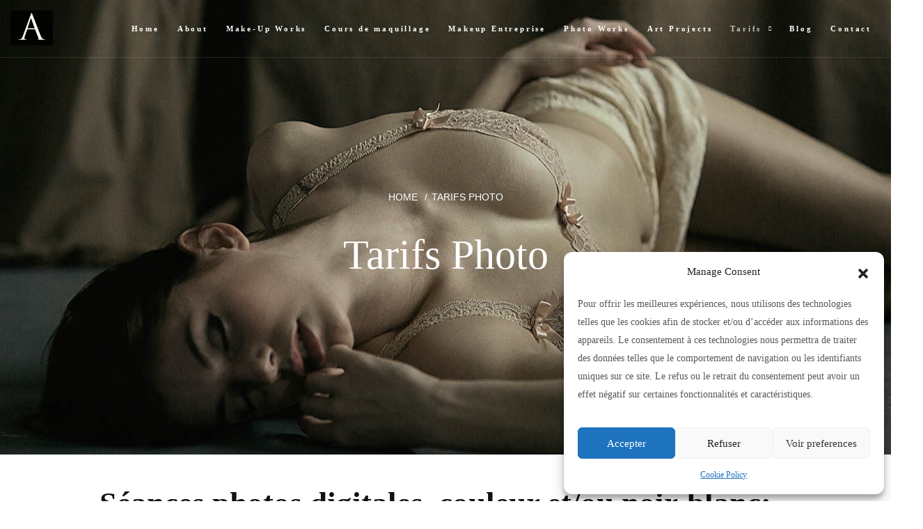

--- FILE ---
content_type: text/html; charset=UTF-8
request_url: https://www.annaellestudio.com/tarifs-photo/
body_size: 19396
content:
<!DOCTYPE html>
<html dir="ltr" lang="fr-FR" prefix="og: https://ogp.me/ns#">
<head>
    <meta charset="UTF-8">
		<title>Tarifs Photo - Anna ElleStudio</title>

		<!-- All in One SEO Pro 4.9.2 - aioseo.com -->
	<meta name="description" content="Home Tarifs Photo Tarifs Photo Séances photos digitales, couleur et/ou noir-blanc: Bonjour chers lecteurs et lectrices, Ma vie a beaucoup changé en 2022. Il y avait beaucoup de périples et de challenges. J’ai dû arrêter mon parcours photographique et maintenant dois revoir ma voie dans ce domaine. A partir de maintenant je peux vous accueillir dans" />
	<meta name="robots" content="max-image-preview:large" />
	<meta name="google-site-verification" content="2lOM2aYi2emt0Syoo8EQ-zn7UPGJQiDwfrHs7Osbl2U" />
	<link rel="canonical" href="https://www.annaellestudio.com/tarifs-photo/" />
	<meta name="generator" content="All in One SEO Pro (AIOSEO) 4.9.2" />
		<meta property="og:locale" content="fr_FR" />
		<meta property="og:site_name" content="Anna ElleStudio - Maquilleuse professionelle et photographe, Neuchâtel, Suisse." />
		<meta property="og:type" content="article" />
		<meta property="og:title" content="Tarifs Photo - Anna ElleStudio" />
		<meta property="og:description" content="Home Tarifs Photo Tarifs Photo Séances photos digitales, couleur et/ou noir-blanc: Bonjour chers lecteurs et lectrices, Ma vie a beaucoup changé en 2022. Il y avait beaucoup de périples et de challenges. J’ai dû arrêter mon parcours photographique et maintenant dois revoir ma voie dans ce domaine. A partir de maintenant je peux vous accueillir dans" />
		<meta property="og:url" content="https://www.annaellestudio.com/tarifs-photo/" />
		<meta property="og:image" content="https://www.annaellestudio.com/wp-content/uploads/2025/07/33121559_1983008225103225_8181103097544704000_n.jpg" />
		<meta property="og:image:secure_url" content="https://www.annaellestudio.com/wp-content/uploads/2025/07/33121559_1983008225103225_8181103097544704000_n.jpg" />
		<meta property="article:published_time" content="2023-07-31T11:44:33+00:00" />
		<meta property="article:modified_time" content="2025-07-30T15:02:39+00:00" />
		<meta name="twitter:card" content="summary_large_image" />
		<meta name="twitter:title" content="Tarifs Photo - Anna ElleStudio" />
		<meta name="twitter:description" content="Home Tarifs Photo Tarifs Photo Séances photos digitales, couleur et/ou noir-blanc: Bonjour chers lecteurs et lectrices, Ma vie a beaucoup changé en 2022. Il y avait beaucoup de périples et de challenges. J’ai dû arrêter mon parcours photographique et maintenant dois revoir ma voie dans ce domaine. A partir de maintenant je peux vous accueillir dans" />
		<meta name="twitter:image" content="https://www.annaellestudio.com/wp-content/uploads/2025/07/33121559_1983008225103225_8181103097544704000_n.jpg" />
		<script type="application/ld+json" class="aioseo-schema">
			{"@context":"https:\/\/schema.org","@graph":[{"@type":"BreadcrumbList","@id":"https:\/\/www.annaellestudio.com\/tarifs-photo\/#breadcrumblist","itemListElement":[{"@type":"ListItem","@id":"https:\/\/www.annaellestudio.com#listItem","position":1,"name":"Home","item":"https:\/\/www.annaellestudio.com","nextItem":{"@type":"ListItem","@id":"https:\/\/www.annaellestudio.com\/tarifs-photo\/#listItem","name":"Tarifs Photo"}},{"@type":"ListItem","@id":"https:\/\/www.annaellestudio.com\/tarifs-photo\/#listItem","position":2,"name":"Tarifs Photo","previousItem":{"@type":"ListItem","@id":"https:\/\/www.annaellestudio.com#listItem","name":"Home"}}]},{"@type":"Person","@id":"https:\/\/www.annaellestudio.com\/#person","name":"annaellestudio","image":{"@type":"ImageObject","@id":"https:\/\/www.annaellestudio.com\/tarifs-photo\/#personImage","url":"https:\/\/secure.gravatar.com\/avatar\/86a9f4d16bfb61fdd413ed9fd6c6378978f678384d625f65ce5e9592f6ce4da7?s=96&d=mm&r=g","width":96,"height":96,"caption":"annaellestudio"}},{"@type":"WebPage","@id":"https:\/\/www.annaellestudio.com\/tarifs-photo\/#webpage","url":"https:\/\/www.annaellestudio.com\/tarifs-photo\/","name":"Tarifs Photo - Anna ElleStudio","description":"Home Tarifs Photo Tarifs Photo S\u00e9ances photos digitales, couleur et\/ou noir-blanc: Bonjour chers lecteurs et lectrices, Ma vie a beaucoup chang\u00e9 en 2022. Il y avait beaucoup de p\u00e9riples et de challenges. J\u2019ai d\u00fb arr\u00eater mon parcours photographique et maintenant dois revoir ma voie dans ce domaine. A partir de maintenant je peux vous accueillir dans","inLanguage":"fr-FR","isPartOf":{"@id":"https:\/\/www.annaellestudio.com\/#website"},"breadcrumb":{"@id":"https:\/\/www.annaellestudio.com\/tarifs-photo\/#breadcrumblist"},"datePublished":"2023-07-31T11:44:33+00:00","dateModified":"2025-07-30T15:02:39+00:00"},{"@type":"WebSite","@id":"https:\/\/www.annaellestudio.com\/#website","url":"https:\/\/www.annaellestudio.com\/","name":"Anna ElleStudio","description":"Maquilleuse professionelle et photographe, Neuch\u00e2tel, Suisse.","inLanguage":"fr-FR","publisher":{"@id":"https:\/\/www.annaellestudio.com\/#person"}}]}
		</script>
		<!-- All in One SEO Pro -->

<link rel='dns-prefetch' href='//www.googletagmanager.com' />
<link rel="alternate" type="application/rss+xml" title="Anna ElleStudio &raquo; Flux" href="https://www.annaellestudio.com/feed/" />
<link rel="alternate" type="application/rss+xml" title="Anna ElleStudio &raquo; Flux des commentaires" href="https://www.annaellestudio.com/comments/feed/" />
<link rel="alternate" title="oEmbed (JSON)" type="application/json+oembed" href="https://www.annaellestudio.com/wp-json/oembed/1.0/embed?url=https%3A%2F%2Fwww.annaellestudio.com%2Ftarifs-photo%2F" />
<link rel="alternate" title="oEmbed (XML)" type="text/xml+oembed" href="https://www.annaellestudio.com/wp-json/oembed/1.0/embed?url=https%3A%2F%2Fwww.annaellestudio.com%2Ftarifs-photo%2F&#038;format=xml" />
<style id='wp-img-auto-sizes-contain-inline-css' type='text/css'>
img:is([sizes=auto i],[sizes^="auto," i]){contain-intrinsic-size:3000px 1500px}
/*# sourceURL=wp-img-auto-sizes-contain-inline-css */
</style>
<style id='wp-emoji-styles-inline-css' type='text/css'>

	img.wp-smiley, img.emoji {
		display: inline !important;
		border: none !important;
		box-shadow: none !important;
		height: 1em !important;
		width: 1em !important;
		margin: 0 0.07em !important;
		vertical-align: -0.1em !important;
		background: none !important;
		padding: 0 !important;
	}
/*# sourceURL=wp-emoji-styles-inline-css */
</style>
<style id='classic-theme-styles-inline-css' type='text/css'>
/*! This file is auto-generated */
.wp-block-button__link{color:#fff;background-color:#32373c;border-radius:9999px;box-shadow:none;text-decoration:none;padding:calc(.667em + 2px) calc(1.333em + 2px);font-size:1.125em}.wp-block-file__button{background:#32373c;color:#fff;text-decoration:none}
/*# sourceURL=/wp-includes/css/classic-themes.min.css */
</style>
<link rel='stylesheet' id='aioseo/css/src/vue/standalone/blocks/table-of-contents/global.scss-css' href='https://www.annaellestudio.com/wp-content/plugins/all-in-one-seo-pack-pro/dist/Pro/assets/css/table-of-contents/global.e90f6d47.css?ver=4.9.2' type='text/css' media='all' />
<link rel='stylesheet' id='aioseo/css/src/vue/standalone/blocks/pro/recipe/global.scss-css' href='https://www.annaellestudio.com/wp-content/plugins/all-in-one-seo-pack-pro/dist/Pro/assets/css/recipe/global.67a3275f.css?ver=4.9.2' type='text/css' media='all' />
<link rel='stylesheet' id='aioseo/css/src/vue/standalone/blocks/pro/product/global.scss-css' href='https://www.annaellestudio.com/wp-content/plugins/all-in-one-seo-pack-pro/dist/Pro/assets/css/product/global.61066cfb.css?ver=4.9.2' type='text/css' media='all' />
<style id='global-styles-inline-css' type='text/css'>
:root{--wp--preset--aspect-ratio--square: 1;--wp--preset--aspect-ratio--4-3: 4/3;--wp--preset--aspect-ratio--3-4: 3/4;--wp--preset--aspect-ratio--3-2: 3/2;--wp--preset--aspect-ratio--2-3: 2/3;--wp--preset--aspect-ratio--16-9: 16/9;--wp--preset--aspect-ratio--9-16: 9/16;--wp--preset--color--black: #000000;--wp--preset--color--cyan-bluish-gray: #abb8c3;--wp--preset--color--white: #ffffff;--wp--preset--color--pale-pink: #f78da7;--wp--preset--color--vivid-red: #cf2e2e;--wp--preset--color--luminous-vivid-orange: #ff6900;--wp--preset--color--luminous-vivid-amber: #fcb900;--wp--preset--color--light-green-cyan: #7bdcb5;--wp--preset--color--vivid-green-cyan: #00d084;--wp--preset--color--pale-cyan-blue: #8ed1fc;--wp--preset--color--vivid-cyan-blue: #0693e3;--wp--preset--color--vivid-purple: #9b51e0;--wp--preset--gradient--vivid-cyan-blue-to-vivid-purple: linear-gradient(135deg,rgb(6,147,227) 0%,rgb(155,81,224) 100%);--wp--preset--gradient--light-green-cyan-to-vivid-green-cyan: linear-gradient(135deg,rgb(122,220,180) 0%,rgb(0,208,130) 100%);--wp--preset--gradient--luminous-vivid-amber-to-luminous-vivid-orange: linear-gradient(135deg,rgb(252,185,0) 0%,rgb(255,105,0) 100%);--wp--preset--gradient--luminous-vivid-orange-to-vivid-red: linear-gradient(135deg,rgb(255,105,0) 0%,rgb(207,46,46) 100%);--wp--preset--gradient--very-light-gray-to-cyan-bluish-gray: linear-gradient(135deg,rgb(238,238,238) 0%,rgb(169,184,195) 100%);--wp--preset--gradient--cool-to-warm-spectrum: linear-gradient(135deg,rgb(74,234,220) 0%,rgb(151,120,209) 20%,rgb(207,42,186) 40%,rgb(238,44,130) 60%,rgb(251,105,98) 80%,rgb(254,248,76) 100%);--wp--preset--gradient--blush-light-purple: linear-gradient(135deg,rgb(255,206,236) 0%,rgb(152,150,240) 100%);--wp--preset--gradient--blush-bordeaux: linear-gradient(135deg,rgb(254,205,165) 0%,rgb(254,45,45) 50%,rgb(107,0,62) 100%);--wp--preset--gradient--luminous-dusk: linear-gradient(135deg,rgb(255,203,112) 0%,rgb(199,81,192) 50%,rgb(65,88,208) 100%);--wp--preset--gradient--pale-ocean: linear-gradient(135deg,rgb(255,245,203) 0%,rgb(182,227,212) 50%,rgb(51,167,181) 100%);--wp--preset--gradient--electric-grass: linear-gradient(135deg,rgb(202,248,128) 0%,rgb(113,206,126) 100%);--wp--preset--gradient--midnight: linear-gradient(135deg,rgb(2,3,129) 0%,rgb(40,116,252) 100%);--wp--preset--font-size--small: 13px;--wp--preset--font-size--medium: 20px;--wp--preset--font-size--large: 36px;--wp--preset--font-size--x-large: 42px;--wp--preset--spacing--20: 0.44rem;--wp--preset--spacing--30: 0.67rem;--wp--preset--spacing--40: 1rem;--wp--preset--spacing--50: 1.5rem;--wp--preset--spacing--60: 2.25rem;--wp--preset--spacing--70: 3.38rem;--wp--preset--spacing--80: 5.06rem;--wp--preset--shadow--natural: 6px 6px 9px rgba(0, 0, 0, 0.2);--wp--preset--shadow--deep: 12px 12px 50px rgba(0, 0, 0, 0.4);--wp--preset--shadow--sharp: 6px 6px 0px rgba(0, 0, 0, 0.2);--wp--preset--shadow--outlined: 6px 6px 0px -3px rgb(255, 255, 255), 6px 6px rgb(0, 0, 0);--wp--preset--shadow--crisp: 6px 6px 0px rgb(0, 0, 0);}:where(.is-layout-flex){gap: 0.5em;}:where(.is-layout-grid){gap: 0.5em;}body .is-layout-flex{display: flex;}.is-layout-flex{flex-wrap: wrap;align-items: center;}.is-layout-flex > :is(*, div){margin: 0;}body .is-layout-grid{display: grid;}.is-layout-grid > :is(*, div){margin: 0;}:where(.wp-block-columns.is-layout-flex){gap: 2em;}:where(.wp-block-columns.is-layout-grid){gap: 2em;}:where(.wp-block-post-template.is-layout-flex){gap: 1.25em;}:where(.wp-block-post-template.is-layout-grid){gap: 1.25em;}.has-black-color{color: var(--wp--preset--color--black) !important;}.has-cyan-bluish-gray-color{color: var(--wp--preset--color--cyan-bluish-gray) !important;}.has-white-color{color: var(--wp--preset--color--white) !important;}.has-pale-pink-color{color: var(--wp--preset--color--pale-pink) !important;}.has-vivid-red-color{color: var(--wp--preset--color--vivid-red) !important;}.has-luminous-vivid-orange-color{color: var(--wp--preset--color--luminous-vivid-orange) !important;}.has-luminous-vivid-amber-color{color: var(--wp--preset--color--luminous-vivid-amber) !important;}.has-light-green-cyan-color{color: var(--wp--preset--color--light-green-cyan) !important;}.has-vivid-green-cyan-color{color: var(--wp--preset--color--vivid-green-cyan) !important;}.has-pale-cyan-blue-color{color: var(--wp--preset--color--pale-cyan-blue) !important;}.has-vivid-cyan-blue-color{color: var(--wp--preset--color--vivid-cyan-blue) !important;}.has-vivid-purple-color{color: var(--wp--preset--color--vivid-purple) !important;}.has-black-background-color{background-color: var(--wp--preset--color--black) !important;}.has-cyan-bluish-gray-background-color{background-color: var(--wp--preset--color--cyan-bluish-gray) !important;}.has-white-background-color{background-color: var(--wp--preset--color--white) !important;}.has-pale-pink-background-color{background-color: var(--wp--preset--color--pale-pink) !important;}.has-vivid-red-background-color{background-color: var(--wp--preset--color--vivid-red) !important;}.has-luminous-vivid-orange-background-color{background-color: var(--wp--preset--color--luminous-vivid-orange) !important;}.has-luminous-vivid-amber-background-color{background-color: var(--wp--preset--color--luminous-vivid-amber) !important;}.has-light-green-cyan-background-color{background-color: var(--wp--preset--color--light-green-cyan) !important;}.has-vivid-green-cyan-background-color{background-color: var(--wp--preset--color--vivid-green-cyan) !important;}.has-pale-cyan-blue-background-color{background-color: var(--wp--preset--color--pale-cyan-blue) !important;}.has-vivid-cyan-blue-background-color{background-color: var(--wp--preset--color--vivid-cyan-blue) !important;}.has-vivid-purple-background-color{background-color: var(--wp--preset--color--vivid-purple) !important;}.has-black-border-color{border-color: var(--wp--preset--color--black) !important;}.has-cyan-bluish-gray-border-color{border-color: var(--wp--preset--color--cyan-bluish-gray) !important;}.has-white-border-color{border-color: var(--wp--preset--color--white) !important;}.has-pale-pink-border-color{border-color: var(--wp--preset--color--pale-pink) !important;}.has-vivid-red-border-color{border-color: var(--wp--preset--color--vivid-red) !important;}.has-luminous-vivid-orange-border-color{border-color: var(--wp--preset--color--luminous-vivid-orange) !important;}.has-luminous-vivid-amber-border-color{border-color: var(--wp--preset--color--luminous-vivid-amber) !important;}.has-light-green-cyan-border-color{border-color: var(--wp--preset--color--light-green-cyan) !important;}.has-vivid-green-cyan-border-color{border-color: var(--wp--preset--color--vivid-green-cyan) !important;}.has-pale-cyan-blue-border-color{border-color: var(--wp--preset--color--pale-cyan-blue) !important;}.has-vivid-cyan-blue-border-color{border-color: var(--wp--preset--color--vivid-cyan-blue) !important;}.has-vivid-purple-border-color{border-color: var(--wp--preset--color--vivid-purple) !important;}.has-vivid-cyan-blue-to-vivid-purple-gradient-background{background: var(--wp--preset--gradient--vivid-cyan-blue-to-vivid-purple) !important;}.has-light-green-cyan-to-vivid-green-cyan-gradient-background{background: var(--wp--preset--gradient--light-green-cyan-to-vivid-green-cyan) !important;}.has-luminous-vivid-amber-to-luminous-vivid-orange-gradient-background{background: var(--wp--preset--gradient--luminous-vivid-amber-to-luminous-vivid-orange) !important;}.has-luminous-vivid-orange-to-vivid-red-gradient-background{background: var(--wp--preset--gradient--luminous-vivid-orange-to-vivid-red) !important;}.has-very-light-gray-to-cyan-bluish-gray-gradient-background{background: var(--wp--preset--gradient--very-light-gray-to-cyan-bluish-gray) !important;}.has-cool-to-warm-spectrum-gradient-background{background: var(--wp--preset--gradient--cool-to-warm-spectrum) !important;}.has-blush-light-purple-gradient-background{background: var(--wp--preset--gradient--blush-light-purple) !important;}.has-blush-bordeaux-gradient-background{background: var(--wp--preset--gradient--blush-bordeaux) !important;}.has-luminous-dusk-gradient-background{background: var(--wp--preset--gradient--luminous-dusk) !important;}.has-pale-ocean-gradient-background{background: var(--wp--preset--gradient--pale-ocean) !important;}.has-electric-grass-gradient-background{background: var(--wp--preset--gradient--electric-grass) !important;}.has-midnight-gradient-background{background: var(--wp--preset--gradient--midnight) !important;}.has-small-font-size{font-size: var(--wp--preset--font-size--small) !important;}.has-medium-font-size{font-size: var(--wp--preset--font-size--medium) !important;}.has-large-font-size{font-size: var(--wp--preset--font-size--large) !important;}.has-x-large-font-size{font-size: var(--wp--preset--font-size--x-large) !important;}
:where(.wp-block-post-template.is-layout-flex){gap: 1.25em;}:where(.wp-block-post-template.is-layout-grid){gap: 1.25em;}
:where(.wp-block-term-template.is-layout-flex){gap: 1.25em;}:where(.wp-block-term-template.is-layout-grid){gap: 1.25em;}
:where(.wp-block-columns.is-layout-flex){gap: 2em;}:where(.wp-block-columns.is-layout-grid){gap: 2em;}
:root :where(.wp-block-pullquote){font-size: 1.5em;line-height: 1.6;}
/*# sourceURL=global-styles-inline-css */
</style>
<link rel='stylesheet' id='contact-form-7-css' href='https://www.annaellestudio.com/wp-content/plugins/contact-form-7/includes/css/styles.css?ver=6.1.4' type='text/css' media='all' />
<link rel='stylesheet' id='cmplz-general-css' href='https://www.annaellestudio.com/wp-content/plugins/complianz-gdpr/assets/css/cookieblocker.min.css?ver=1766016224' type='text/css' media='all' />
<link rel='stylesheet' id='snapster-general-css' href='https://www.annaellestudio.com/wp-content/themes/snapster/assets/css/general.css?ver=6.9' type='text/css' media='all' />
<link rel='stylesheet' id='snapster-shop-css' href='https://www.annaellestudio.com/wp-content/themes/snapster/assets/css/shop.css?ver=6.9' type='text/css' media='all' />
<link rel='stylesheet' id='snapster-style-css' href='https://www.annaellestudio.com/wp-content/themes/snapster/style.css?ver=6.9' type='text/css' media='all' />
<link rel='stylesheet' id='elementor-icons-css' href='https://www.annaellestudio.com/wp-content/plugins/elementor/assets/lib/eicons/css/elementor-icons.min.css?ver=5.45.0' type='text/css' media='all' />
<link rel='stylesheet' id='elementor-frontend-css' href='https://www.annaellestudio.com/wp-content/plugins/elementor/assets/css/frontend.min.css?ver=3.34.0' type='text/css' media='all' />
<link rel='stylesheet' id='elementor-post-7-css' href='https://www.annaellestudio.com/wp-content/uploads/elementor/css/post-7.css?ver=1767312499' type='text/css' media='all' />
<link rel='stylesheet' id='elementor-post-23845-css' href='https://www.annaellestudio.com/wp-content/uploads/elementor/css/post-23845.css?ver=1767349582' type='text/css' media='all' />
<link rel='stylesheet' id='elementor-post-5719-css' href='https://www.annaellestudio.com/wp-content/uploads/elementor/css/post-5719.css?ver=1767312501' type='text/css' media='all' />
<link rel='stylesheet' id='elementor-post-5721-css' href='https://www.annaellestudio.com/wp-content/uploads/elementor/css/post-5721.css?ver=1767312502' type='text/css' media='all' />
<link rel='stylesheet' id='preloader-spinner-css' href='https://www.annaellestudio.com/wp-content/plugins/aheto/assets/frontend/css/preloader-spinner.css' type='text/css' media='all' />
<link rel='stylesheet' id='elegant-css' href='https://www.annaellestudio.com/wp-content/plugins/aheto/assets/fonts/elegant.min.css' type='text/css' media='all' />
<link rel='stylesheet' id='font-awesome-css' href='https://www.annaellestudio.com/wp-content/plugins/aheto/assets/fonts/font-awesome.min.css' type='text/css' media='all' />
<link rel='stylesheet' id='ionicons-css' href='https://www.annaellestudio.com/wp-content/plugins/aheto/assets/fonts/ionicons.min.css' type='text/css' media='all' />
<link rel='stylesheet' id='style-main-css' href='https://www.annaellestudio.com/wp-content/plugins/aheto/assets/frontend/css/style.css' type='text/css' media='all' />
<link rel='stylesheet' id='style-skin-css' href='//www.annaellestudio.com/wp-content/uploads/aheto-styles/aheto-snapster.css?timestamp=1690633701' type='text/css' media='all' />
<link rel='stylesheet' id='elementor-gf-local-roboto-css' href='https://www.annaellestudio.com/wp-content/uploads/elementor/google-fonts/css/roboto.css?ver=1743329547' type='text/css' media='all' />
<link rel='stylesheet' id='elementor-gf-local-robotoslab-css' href='https://www.annaellestudio.com/wp-content/uploads/elementor/google-fonts/css/robotoslab.css?ver=1743329559' type='text/css' media='all' />
<link rel='stylesheet' id='elementor-gf-local-mulish-css' href='https://www.annaellestudio.com/wp-content/uploads/elementor/google-fonts/css/mulish.css?ver=1743355197' type='text/css' media='all' />
<script type="text/javascript" src="https://www.annaellestudio.com/wp-includes/js/jquery/jquery.min.js?ver=3.7.1" id="jquery-core-js"></script>
<script type="text/javascript" src="https://www.annaellestudio.com/wp-includes/js/jquery/jquery-migrate.min.js?ver=3.4.1" id="jquery-migrate-js"></script>
<script type="text/javascript" src="https://www.annaellestudio.com/wp-content/plugins/google-analytics-for-wordpress/assets/js/frontend-gtag.min.js?ver=9.11.0" id="monsterinsights-frontend-script-js" async="async" data-wp-strategy="async"></script>
<script data-cfasync="false" data-wpfc-render="false" type="text/javascript" id='monsterinsights-frontend-script-js-extra'>/* <![CDATA[ */
var monsterinsights_frontend = {"js_events_tracking":"true","download_extensions":"doc,pdf,ppt,zip,xls,docx,pptx,xlsx","inbound_paths":"[{\"path\":\"\\\/go\\\/\",\"label\":\"affiliate\"},{\"path\":\"\\\/recommend\\\/\",\"label\":\"affiliate\"}]","home_url":"https:\/\/www.annaellestudio.com","hash_tracking":"false","v4_id":"G-LGYW2DXT84"};/* ]]> */
</script>

<!-- Extrait de code de la balise Google (gtag.js) ajouté par Site Kit -->
<!-- Extrait Google Analytics ajouté par Site Kit -->
<script type="text/javascript" src="https://www.googletagmanager.com/gtag/js?id=GT-PZX68LG" id="google_gtagjs-js" async></script>
<script type="text/javascript" id="google_gtagjs-js-after">
/* <![CDATA[ */
window.dataLayer = window.dataLayer || [];function gtag(){dataLayer.push(arguments);}
gtag("set","linker",{"domains":["www.annaellestudio.com"]});
gtag("js", new Date());
gtag("set", "developer_id.dZTNiMT", true);
gtag("config", "GT-PZX68LG");
 window._googlesitekit = window._googlesitekit || {}; window._googlesitekit.throttledEvents = []; window._googlesitekit.gtagEvent = (name, data) => { var key = JSON.stringify( { name, data } ); if ( !! window._googlesitekit.throttledEvents[ key ] ) { return; } window._googlesitekit.throttledEvents[ key ] = true; setTimeout( () => { delete window._googlesitekit.throttledEvents[ key ]; }, 5 ); gtag( "event", name, { ...data, event_source: "site-kit" } ); }; 
//# sourceURL=google_gtagjs-js-after
/* ]]> */
</script>
<link rel="https://api.w.org/" href="https://www.annaellestudio.com/wp-json/" /><link rel="alternate" title="JSON" type="application/json" href="https://www.annaellestudio.com/wp-json/wp/v2/pages/23845" /><link rel="EditURI" type="application/rsd+xml" title="RSD" href="https://www.annaellestudio.com/xmlrpc.php?rsd" />
<meta name="generator" content="WordPress 6.9" />
<link rel='shortlink' href='https://www.annaellestudio.com/?p=23845' />
<meta name="generator" content="Site Kit by Google 1.168.0" />			<style>.cmplz-hidden {
					display: none !important;
				}</style><meta name="generator" content="Elementor 3.34.0; features: additional_custom_breakpoints; settings: css_print_method-external, google_font-enabled, font_display-swap">
<style type="text/css">.recentcomments a{display:inline !important;padding:0 !important;margin:0 !important;}</style>			<style>
				.e-con.e-parent:nth-of-type(n+4):not(.e-lazyloaded):not(.e-no-lazyload),
				.e-con.e-parent:nth-of-type(n+4):not(.e-lazyloaded):not(.e-no-lazyload) * {
					background-image: none !important;
				}
				@media screen and (max-height: 1024px) {
					.e-con.e-parent:nth-of-type(n+3):not(.e-lazyloaded):not(.e-no-lazyload),
					.e-con.e-parent:nth-of-type(n+3):not(.e-lazyloaded):not(.e-no-lazyload) * {
						background-image: none !important;
					}
				}
				@media screen and (max-height: 640px) {
					.e-con.e-parent:nth-of-type(n+2):not(.e-lazyloaded):not(.e-no-lazyload),
					.e-con.e-parent:nth-of-type(n+2):not(.e-lazyloaded):not(.e-no-lazyload) * {
						background-image: none !important;
					}
				}
			</style>
			<link rel="icon" href="https://www.annaellestudio.com/wp-content/uploads/2023/07/cropped-logo-32x32.webp" sizes="32x32" />
<link rel="icon" href="https://www.annaellestudio.com/wp-content/uploads/2023/07/cropped-logo-192x192.webp" sizes="192x192" />
<link rel="apple-touch-icon" href="https://www.annaellestudio.com/wp-content/uploads/2023/07/cropped-logo-180x180.webp" />
<meta name="msapplication-TileImage" content="https://www.annaellestudio.com/wp-content/uploads/2023/07/cropped-logo-270x270.webp" />
<style type="text/css">body .aheto-footer, body .aheto-footer p{color:#ffffff;}body .aheto-footer a{color:#ffffff;}</style><style type="text/css"></style>		<style type="text/css" id="wp-custom-css">
			label {
    display: inline-block;
    margin-bottom: 0.5rem;
    color: #fff;
}
.snapster-blog--single-wrapper .snapster-blog--single__top-content {
    padding: 130px 15px;
    background-color: rgba(var(--ca-grey),.1);
    margin-bottom: 100px;
    display: none;
}
.blog--single__full .aht-page__post-head .post-author img {
    border-radius: 50%;
    display: none;
}
body.blog--single__full .aht-page__post-head .post-author h6 {
    margin-top: 10px;
    display: none;
}
.aheto-banner-slider--noize .aheto-banner-slider--noize__content-line-top::before {
    content: '';
    position: absolute;
    width: 2px;
    height: 102px;
    background: var(--c-active);
    left: 50%;
    top: 50px;
    -webkit-transform: translateX(-50%);
    -ms-transform: translateX(-50%);
    transform: translateX(-50%);
	display: none;
}
.aheto-banner-slider--noize .aheto-banner-slider--noize__content-line-bottom::before {
    content: '';
    position: absolute;
    width: 2px;
    height: 102px;
    background: var(--c-active);
    left: 50%;
    bottom: 50px;
    -webkit-transform: translateX(-50%);
    -ms-transform: translateX(-50%);
    transform: translateX(-50%);
	display: none;
}		</style>
		    <meta name="viewport" content="width=device-width, initial-scale=1">
</head>
<body data-cmplz=1 class="wp-singular page-template page-template-aheto_canvas page page-id-23845 wp-custom-logo wp-embed-responsive wp-theme-snapster eio-default no-sidebar elementor-default elementor-kit-7 elementor-page elementor-page-23845">
        <h5 class="aheto-pricing-tables__pricelist-total" style="display: none;">Total:             <span class="aheto-pricing-tables__currency"></span>
            <span class="aheto-pricing-tables__price"></span>
        </h5>
		                <div class="aheto-preloader">
                    <div class="aheto-preloader__spinner">
                        <div></div>
                        <div></div>
                        <div></div>
                        <div></div>
                        <div></div>
                        <div></div>
                        <div></div>
                        <div></div>
                        <div></div>
                        <div></div>
                        <div></div>
                        <div></div>
                    </div>
                </div>
				    <header id="masthead" itemscope="itemscope" itemtype="https://schema.org/WPHeader"
            class="aheto-header  aheto-header--absolute">
        <div class="container">

					<div data-elementor-type="wp-post" data-elementor-id="5719" class="elementor elementor-5719">
						<section class="elementor-section elementor-top-section elementor-element elementor-element-8077783 elementor-section-stretched elementor-section-full_width elementor-section-height-default elementor-section-height-default" data-id="8077783" data-element_type="section" data-settings="{&quot;stretch_section&quot;:&quot;section-stretched&quot;}">
						<div class="elementor-container elementor-column-gap-no">
					<div class="elementor-column elementor-col-100 elementor-top-column elementor-element elementor-element-2f45a3b" data-id="2f45a3b" data-element_type="column">
			<div class="elementor-widget-wrap elementor-element-populated">
						<div class="elementor-element elementor-element-fe8db0a elementor-widget elementor-widget-aheto_navigation" data-id="fe8db0a" data-element_type="widget" data-widget_type="aheto_navigation.default">
				<div class="elementor-widget-container">
					<div class="aheto_navigation_695c37fd2d627  main-header main-header--classic-2 main-header-js transparent_white" data-mobile-menu="1199">
    <div class="main-header__main-line">
        <div class="aheto-logo main-header__logo">
            <a href="https://www.annaellestudio.com/">
				<img width="850" height="701" src="https://www.annaellestudio.com/wp-content/plugins/aheto/assets/images/placeholder.jpg" data-lazy-src="https://www.annaellestudio.com/wp-content/uploads/2023/07/logo.webp" class="aheto-logo__image" alt="" decoding="async" srcset="https://www.annaellestudio.com/wp-content/uploads/2023/07/logo.webp 850w, https://www.annaellestudio.com/wp-content/uploads/2023/07/logo-300x247.webp 300w, https://www.annaellestudio.com/wp-content/uploads/2023/07/logo-768x633.webp 768w" sizes="(max-width: 850px) 100vw, 850px" /><img width="850" height="701" src="https://www.annaellestudio.com/wp-content/plugins/aheto/assets/images/placeholder.jpg" data-lazy-src="https://www.annaellestudio.com/wp-content/uploads/2023/07/logo.webp" class="aheto-logo__image aheto-logo__image-scroll" alt="" decoding="async" srcset="https://www.annaellestudio.com/wp-content/uploads/2023/07/logo.webp 850w, https://www.annaellestudio.com/wp-content/uploads/2023/07/logo-300x247.webp 300w, https://www.annaellestudio.com/wp-content/uploads/2023/07/logo-768x633.webp 768w" sizes="(max-width: 850px) 100vw, 850px" /><img width="850" height="701" src="https://www.annaellestudio.com/wp-content/plugins/aheto/assets/images/placeholder.jpg" data-lazy-src="https://www.annaellestudio.com/wp-content/uploads/2023/07/logo.webp" class="aheto-logo__image mob-logo" alt="" decoding="async" srcset="https://www.annaellestudio.com/wp-content/uploads/2023/07/logo.webp 850w, https://www.annaellestudio.com/wp-content/uploads/2023/07/logo-300x247.webp 300w, https://www.annaellestudio.com/wp-content/uploads/2023/07/logo-768x633.webp 768w" sizes="(max-width: 850px) 100vw, 850px" /><img width="850" height="701" src="https://www.annaellestudio.com/wp-content/plugins/aheto/assets/images/placeholder.jpg" data-lazy-src="https://www.annaellestudio.com/wp-content/uploads/2023/07/logo.webp" class="aheto-logo__image mob-logo aheto-logo__image-mob-scroll" alt="" decoding="async" srcset="https://www.annaellestudio.com/wp-content/uploads/2023/07/logo.webp 850w, https://www.annaellestudio.com/wp-content/uploads/2023/07/logo-300x247.webp 300w, https://www.annaellestudio.com/wp-content/uploads/2023/07/logo-768x633.webp 768w" sizes="(max-width: 850px) 100vw, 850px" />            </a>
        </div>
        <div class="main-header__menu-box">

            <span class="mobile-menu-title">Menu</span>

			<nav class="menu-home-page-container"><ul id="menu-main-menu" class="main-menu main-menu--inline"><li id="menu-item-8" class="menu-item menu-item-type-custom menu-item-object-custom menu-item-home menu-item-8"><a href="https://www.annaellestudio.com/">Home</a></li>
<li id="menu-item-23297" class="menu-item menu-item-type-post_type menu-item-object-page menu-item-23297"><a href="https://www.annaellestudio.com/about/">About</a></li>
<li id="menu-item-23275" class="menu-item menu-item-type-post_type menu-item-object-page menu-item-23275"><a href="https://www.annaellestudio.com/make-up-works/">Make-Up Works</a></li>
<li id="menu-item-23877" class="menu-item menu-item-type-post_type menu-item-object-post menu-item-23877"><a href="https://www.annaellestudio.com/2016/02/02/cours-de-maquillage-zhenya/">Cours de maquillage</a></li>
<li id="menu-item-23274" class="menu-item menu-item-type-post_type menu-item-object-page menu-item-23274"><a href="https://www.annaellestudio.com/makeup-entreprise/">Makeup Entreprise</a></li>
<li id="menu-item-23813" class="menu-item menu-item-type-post_type menu-item-object-page menu-item-23813"><a href="https://www.annaellestudio.com/photo-works/">Photo Works</a></li>
<li id="menu-item-23812" class="menu-item menu-item-type-post_type menu-item-object-page menu-item-23812"><a href="https://www.annaellestudio.com/art-projects/">Art Projects</a></li>
<li id="menu-item-23848" class="menu-item menu-item-type-post_type menu-item-object-page current-menu-ancestor current-menu-parent current_page_parent current_page_ancestor menu-item-has-children menu-item-23848"><a href="https://www.annaellestudio.com/tarifs/">Tarifs</a>
<ul class="sub-menu">
	<li id="menu-item-23849" class="menu-item menu-item-type-post_type menu-item-object-page current-menu-item page_item page-item-23845 current_page_item menu-item-23849"><a href="https://www.annaellestudio.com/tarifs-photo/" aria-current="page">Tarifs Photo</a></li>
</ul>
</li>
<li id="menu-item-23814" class="menu-item menu-item-type-post_type menu-item-object-page menu-item-23814"><a href="https://www.annaellestudio.com/blog/">Blog</a></li>
<li id="menu-item-23283" class="menu-item menu-item-type-post_type menu-item-object-page menu-item-23283"><a href="https://www.annaellestudio.com/contact/">Contact</a></li>
</ul></nav>
            <div class="main-header__widget-box-mobile">
				            </div>
        </div>
        <div class="main-header__widget-box">

            <div class="main-header__widget-box-desktop">
				            </div>

            <button class="hamburger main-header__hamburger js-toggle-mobile-menu" type="button">
                <span class="hamburger-box">
                    <span class="hamburger-inner"></span>
                </span>
            </button>
        </div>
    </div>
</div>
				</div>
				</div>
					</div>
		</div>
					</div>
		</section>
				</div>
		
        </div>

    </header>
	<div class="container">		<div data-elementor-type="page" data-elementor-id="23845" class="elementor elementor-23845">
						<section class="elementor-section elementor-top-section elementor-element elementor-element-2691fc56 elementor-section-stretched elementor-section-full_width elementor-section-height-default elementor-section-height-default" data-id="2691fc56" data-element_type="section" data-settings="{&quot;stretch_section&quot;:&quot;section-stretched&quot;,&quot;background_background&quot;:&quot;classic&quot;}">
						<div class="elementor-container elementor-column-gap-default">
					<div class="elementor-column elementor-col-100 elementor-top-column elementor-element elementor-element-4f38940e" data-id="4f38940e" data-element_type="column" data-settings="{&quot;background_background&quot;:&quot;classic&quot;}">
			<div class="elementor-widget-wrap elementor-element-populated">
					<div class="elementor-background-overlay"></div>
						<section class="elementor-section elementor-inner-section elementor-element elementor-element-21e1bda1 elementor-section-full_width elementor-section-height-default elementor-section-height-default" data-id="21e1bda1" data-element_type="section">
						<div class="elementor-container elementor-column-gap-no">
					<div class="elementor-column elementor-col-100 elementor-inner-column elementor-element elementor-element-49a071a2" data-id="49a071a2" data-element_type="column">
			<div class="elementor-widget-wrap elementor-element-populated">
						<div class="elementor-element elementor-element-401f456b elementor-widget elementor-widget-aheto_title-bar" data-id="401f456b" data-element_type="widget" data-widget_type="aheto_title-bar.default">
				<div class="elementor-widget-container">
					
<div class="aheto-titlebar aheto-titlebar--soapy-simple aheto_title-bar_695c37fd3592d ">
		<div class="aheto-titlebar__content">
						</div>

					<div class="aheto-titlebar__breadcrumbs t-center">
				<ul class="breadcrumbs">
					<li class="breadcrumbs__item">
						<a href="https://www.annaellestudio.com">Home</a>
					</li>
					<li class="breadcrumbs__item current">Tarifs Photo</li>
				</ul>
			</div>
		</div>
				</div>
				</div>
				<div class="elementor-element elementor-element-4e6be9b4 elementor-widget elementor-widget-aheto_heading" data-id="4e6be9b4" data-element_type="widget" data-widget_type="aheto_heading.default">
				<div class="elementor-widget-container">
					
<div class="aheto-heading aheto-heading--main  align-tablet-default align-mob-default aheto_heading_695c37fd3bd4e ">

	
	<h1 class="aheto-heading__title ">Tarifs Photo</h1>
</div>
				</div>
				</div>
					</div>
		</div>
					</div>
		</section>
					</div>
		</div>
					</div>
		</section>
				<section class="elementor-section elementor-top-section elementor-element elementor-element-47364f4 elementor-section-boxed elementor-section-height-default elementor-section-height-default" data-id="47364f4" data-element_type="section">
						<div class="elementor-container elementor-column-gap-default">
					<div class="elementor-column elementor-col-100 elementor-top-column elementor-element elementor-element-4c3790e" data-id="4c3790e" data-element_type="column">
			<div class="elementor-widget-wrap elementor-element-populated">
						<div class="elementor-element elementor-element-fc9459d elementor-widget elementor-widget-text-editor" data-id="fc9459d" data-element_type="widget" data-widget_type="text-editor.default">
				<div class="elementor-widget-container">
									<h2 align="center"><strong><u>Séances photos digitales, couleur et/ou noir-blanc:</u></strong></h2>
<h5>Bonjour chers lecteurs et lectrices,&nbsp;<br><strong><u>&nbsp;<br></u></strong>Ma vie a beaucoup changé en 2022. Il y avait beaucoup de périples et de challenges. J’ai dû arrêter mon parcours photographique et maintenant dois revoir ma voie dans ce domaine. A partir de maintenant je peux vous accueillir dans mon petit studio à domicile.&nbsp;<br>A partir de 2023 donc je vais offrir des mini séances et des séances à l’extérieur.&nbsp;&nbsp;</h5>
<h5><strong>Si vous avez envie de vous offrir l’espace studio pour des projets qu’ont besoin plus d’espace, il faudra ajouter&nbsp; 160frs de plus pour une session de 2 heures.&nbsp;</strong></h5>
<div><strong>&nbsp;</strong></div>
<h2><b><u>Tarif Douceur 250 frs</u></b><u></u></h2>
<h4>Ce tarif permet de travailler avec 2 tenues différentes. Tous styles de pose sont disponibles. Idéal pour des portraits et pour des personnes qui se sentent à l’aise devant la caméra. Ouvert à tout le monde. Avec ou sans expérience.</h4>
<h4><b>10 photos optimisées/développées,<br></b><b>&nbsp;Chaque photo supplémentaire coûte 15frs.<br></b><b>Durée 1 heure.&nbsp;<br></b><b>Version avec pro maquillage est conseillée -330frs&nbsp;</b></h4>
<div><b>&nbsp;</b></div>
<h2><b><u>Tarif Sublime 400 frs.</u></b><u></u></h2>
<h4>Ce set permet de prendre plus de temps, de ne pas avoir le stress du début et de la fin du shooting. Elle peut se produire à l’intérieur et à l’extérieur. Tout dépend de vos envies et besoins. Le set est complet et permet d’utiliser des styles d’ habits différents. Des lumières différentes également. Très beau set, toujours à un prix abordable.</h4>
<h4><b>15 photos optimisées/développées&nbsp;<br></b><b>Durée 2 heures.<br></b><b>Version avec maquillage pro est conseillée 480frs<br></b><b>Des sessions pour des projets plus conséquents au niveau du temps et de l’ investissement sont à discuter. Je me déplace également dans toute la région de Neuchâtel et autres sous certaines conditions. N’hésitez pas à partager votre projet. Je réponds à vos questions avec grand plaisir.&nbsp;</b></h4>
<h2 align="center"><strong><u><br></u></strong><u></u></h2>
<h4><u><strong>Conditions générales – Lire svp</strong><span style="font-size: 60px;">&nbsp;</span></u></h4>
<h4><ul><li><b>Les sets proposés sont payants. Les sets sont payés intégralement, comptant, le jour de la séance, sauf pour les bons cadeau qui sont payables en avance. Il s’agit d’un service professionnel, qui inclut non seulement le temps de prise de vues mais également la postproduction / développement et la préparation.</b></li></ul><ul><li><strong>J’effectue moi-même la sélection des photos retenues. Comme pour toutes celles que vous voyez sur ce site, par ailleurs.</strong></li></ul><ul><li><strong>Les photos non retenues ne sont pas livrées, même brutes.</strong></li></ul>Les seuls cas de publication de photos sont faites suite à une demande spécifique et une approbation écrite de la cliente ou de la modèle, dite “autorisation de publication”.<br>Le temps de travail global par image livrée correspond à soixante minutes. Les tarifs sont déterminés par les éléments suivants:<ul><li>Le nombre de photos livrées</li></ul><ul><li>La durée de la séance photo</li></ul><ul><li>La commande de maquillage pro.</li></ul><ul><li>La commande de coiffage pro.</li></ul><ul><li>Les éventuels déplacements demandés</li></ul><ul><li>La complexité de décors désirés, le travail de mise en place, personnalisé ou libre.</li></ul>Parfois, suivant la fabuleuse réussite du shooting en question,&nbsp; il m’arrive de proposer à choix quelques photos supplémentaires (15 .-/pce)<br>Généralement, le quota de photos de qualité, sélectionnables, correspond au temps de prise de vues à disposition.<br>&nbsp;<br>&nbsp;</h4>


<h4>Les styles de pose sont libres, et vos photos ne sont en aucun cas publiées, car privées et protégées pas la Loi, le Droit à l’image.<br></h4>								</div>
				</div>
					</div>
		</div>
					</div>
		</section>
				</div>
		</div>    <footer class="aheto-footer ">

        <div class="container">

					<div data-elementor-type="wp-post" data-elementor-id="5721" class="elementor elementor-5721">
						<section class="elementor-section elementor-top-section elementor-element elementor-element-a18ad47 elementor-section-stretched elementor-section-full_width elementor-section-height-default elementor-section-height-default" data-id="a18ad47" data-element_type="section" data-settings="{&quot;stretch_section&quot;:&quot;section-stretched&quot;,&quot;background_background&quot;:&quot;classic&quot;}">
						<div class="elementor-container elementor-column-gap-no">
					<div class="elementor-column elementor-col-100 elementor-top-column elementor-element elementor-element-57feed3" data-id="57feed3" data-element_type="column">
			<div class="elementor-widget-wrap elementor-element-populated">
						<section class="elementor-section elementor-inner-section elementor-element elementor-element-e79d422 elementor-section-content-middle elementor-reverse-mobile elementor-section-full_width elementor-section-height-default elementor-section-height-default" data-id="e79d422" data-element_type="section">
						<div class="elementor-container elementor-column-gap-no">
					<div class="elementor-column elementor-col-50 elementor-inner-column elementor-element elementor-element-88bb9a7" data-id="88bb9a7" data-element_type="column">
			<div class="elementor-widget-wrap elementor-element-populated">
						<div class="elementor-element elementor-element-cb0fc94 elementor-widget elementor-widget-aheto_heading" data-id="cb0fc94" data-element_type="widget" data-widget_type="aheto_heading.default">
				<div class="elementor-widget-container">
					
<div class="aheto-heading aheto-heading--main  align-tablet-default align-mob-center aheto_heading_695c37fd3fc11 ">

	
	<h5 class="aheto-heading__title ">ANNA ELLESTUDIO</h5>
</div>
				</div>
				</div>
				<div class="elementor-element elementor-element-7d31b47 elementor-widget elementor-widget-aheto_heading" data-id="7d31b47" data-element_type="widget" data-widget_type="aheto_heading.default">
				<div class="elementor-widget-container">
					
<div class="aheto-heading aheto-heading--main  align-tablet-default align-mob-center aheto_heading_695c37fd41d2d ">

	
	<p class="aheto-heading__title ">annaellestudio.com all rights reserved</p>
</div>
				</div>
				</div>
					</div>
		</div>
				<div class="elementor-column elementor-col-50 elementor-inner-column elementor-element elementor-element-48063df" data-id="48063df" data-element_type="column">
			<div class="elementor-widget-wrap elementor-element-populated">
						<div class="elementor-element elementor-element-ca6dcbf elementor-widget__width-auto elementor-widget-mobile__width-inherit elementor-widget elementor-widget-aheto_heading" data-id="ca6dcbf" data-element_type="widget" data-widget_type="aheto_heading.default">
				<div class="elementor-widget-container">
					
<div class="aheto-heading aheto-heading--main  align-tablet-default align-mob-center aheto_heading_695c37fd43e09 ">

	
	<p class="aheto-heading__title ">find me on:</p>
</div>
				</div>
				</div>
				<div class="elementor-element elementor-element-9074cc2 elementor-widget__width-auto elementor-widget elementor-widget-aheto_button" data-id="9074cc2" data-element_type="widget" data-widget_type="aheto_button.default">
				<div class="elementor-widget-container">
					<div class="aheto_button_695c37fd4524b  ">
	<div class="aheto-btn-container  tablet- mobile-">

		<a href='https://www.instagram.com/' class='aheto-link aheto-btn--light aheto-btn--no-underline' target='_blank'rel="noreferrer noopener" aria-label='INSTAGRAM'>INSTAGRAM</a>
	</div>
</div>
				</div>
				</div>
					</div>
		</div>
					</div>
		</section>
					</div>
		</div>
					</div>
		</section>
				</div>
		
        </div>

        
    </footer>
	    <div class="site-search" id="search-box">
        <button class="close-btn js-close-search"><i class="fa fa-times" aria-hidden="true"></i></button>
        <div class="form-container">
            <div class="container">
                <div class="row">
                    <div class="col-lg-12">
                        <form role="search" method="get" class="search-form" action="https://www.annaellestudio.com/"
                              autocomplete="off">
                            <div class="input-group">
                                <input type="search" value="" name="s" class="search-field"
                                       placeholder="Enter Keyword" required="">
                            </div>
                        </form>
                        <p class="search-description">Input your search keywords and press Enter.</p>
                    </div>
                </div>
            </div>
        </div>
    </div>
	<script type="speculationrules">
{"prefetch":[{"source":"document","where":{"and":[{"href_matches":"/*"},{"not":{"href_matches":["/wp-*.php","/wp-admin/*","/wp-content/uploads/*","/wp-content/*","/wp-content/plugins/*","/wp-content/themes/snapster/*","/*\\?(.+)"]}},{"not":{"selector_matches":"a[rel~=\"nofollow\"]"}},{"not":{"selector_matches":".no-prefetch, .no-prefetch a"}}]},"eagerness":"conservative"}]}
</script>

<!-- Consent Management powered by Complianz | GDPR/CCPA Cookie Consent https://wordpress.org/plugins/complianz-gdpr -->
<div id="cmplz-cookiebanner-container"><div class="cmplz-cookiebanner cmplz-hidden banner-1 banner-a optin cmplz-bottom-right cmplz-categories-type-view-preferences" aria-modal="true" data-nosnippet="true" role="dialog" aria-live="polite" aria-labelledby="cmplz-header-1-optin" aria-describedby="cmplz-message-1-optin">
	<div class="cmplz-header">
		<div class="cmplz-logo"></div>
		<div class="cmplz-title" id="cmplz-header-1-optin">Manage Consent</div>
		<div class="cmplz-close" tabindex="0" role="button" aria-label="Fermer la boîte de dialogue">
			<svg aria-hidden="true" focusable="false" data-prefix="fas" data-icon="times" class="svg-inline--fa fa-times fa-w-11" role="img" xmlns="http://www.w3.org/2000/svg" viewBox="0 0 352 512"><path fill="currentColor" d="M242.72 256l100.07-100.07c12.28-12.28 12.28-32.19 0-44.48l-22.24-22.24c-12.28-12.28-32.19-12.28-44.48 0L176 189.28 75.93 89.21c-12.28-12.28-32.19-12.28-44.48 0L9.21 111.45c-12.28 12.28-12.28 32.19 0 44.48L109.28 256 9.21 356.07c-12.28 12.28-12.28 32.19 0 44.48l22.24 22.24c12.28 12.28 32.2 12.28 44.48 0L176 322.72l100.07 100.07c12.28 12.28 32.2 12.28 44.48 0l22.24-22.24c12.28-12.28 12.28-32.19 0-44.48L242.72 256z"></path></svg>
		</div>
	</div>

	<div class="cmplz-divider cmplz-divider-header"></div>
	<div class="cmplz-body">
		<div class="cmplz-message" id="cmplz-message-1-optin"><p>Pour offrir les meilleures expériences, nous utilisons des technologies telles que les cookies afin de stocker et/ou d’accéder aux informations des appareils. Le consentement à ces technologies nous permettra de traiter des données telles que le comportement de navigation ou les identifiants uniques sur ce site. Le refus ou le retrait du consentement peut avoir un effet négatif sur certaines fonctionnalités et caractéristiques.</p></div>
		<!-- categories start -->
		<div class="cmplz-categories">
			<details class="cmplz-category cmplz-functional" >
				<summary>
						<span class="cmplz-category-header">
							<span class="cmplz-category-title">Functional</span>
							<span class='cmplz-always-active'>
								<span class="cmplz-banner-checkbox">
									<input type="checkbox"
										   id="cmplz-functional-optin"
										   data-category="cmplz_functional"
										   class="cmplz-consent-checkbox cmplz-functional"
										   size="40"
										   value="1"/>
									<label class="cmplz-label" for="cmplz-functional-optin"><span class="screen-reader-text">Functional</span></label>
								</span>
								Toujours activé							</span>
							<span class="cmplz-icon cmplz-open">
								<svg xmlns="http://www.w3.org/2000/svg" viewBox="0 0 448 512"  height="18" ><path d="M224 416c-8.188 0-16.38-3.125-22.62-9.375l-192-192c-12.5-12.5-12.5-32.75 0-45.25s32.75-12.5 45.25 0L224 338.8l169.4-169.4c12.5-12.5 32.75-12.5 45.25 0s12.5 32.75 0 45.25l-192 192C240.4 412.9 232.2 416 224 416z"/></svg>
							</span>
						</span>
				</summary>
				<div class="cmplz-description">
					<span class="cmplz-description-functional">The technical storage or access is strictly necessary for the legitimate purpose of enabling the use of a specific service explicitly requested by the subscriber or user, or for the sole purpose of carrying out the transmission of a communication over an electronic communications network.</span>
				</div>
			</details>

			<details class="cmplz-category cmplz-preferences" >
				<summary>
						<span class="cmplz-category-header">
							<span class="cmplz-category-title">Preferences</span>
							<span class="cmplz-banner-checkbox">
								<input type="checkbox"
									   id="cmplz-preferences-optin"
									   data-category="cmplz_preferences"
									   class="cmplz-consent-checkbox cmplz-preferences"
									   size="40"
									   value="1"/>
								<label class="cmplz-label" for="cmplz-preferences-optin"><span class="screen-reader-text">Preferences</span></label>
							</span>
							<span class="cmplz-icon cmplz-open">
								<svg xmlns="http://www.w3.org/2000/svg" viewBox="0 0 448 512"  height="18" ><path d="M224 416c-8.188 0-16.38-3.125-22.62-9.375l-192-192c-12.5-12.5-12.5-32.75 0-45.25s32.75-12.5 45.25 0L224 338.8l169.4-169.4c12.5-12.5 32.75-12.5 45.25 0s12.5 32.75 0 45.25l-192 192C240.4 412.9 232.2 416 224 416z"/></svg>
							</span>
						</span>
				</summary>
				<div class="cmplz-description">
					<span class="cmplz-description-preferences">The technical storage or access is necessary for the legitimate purpose of storing preferences that are not requested by the subscriber or user.</span>
				</div>
			</details>

			<details class="cmplz-category cmplz-statistics" >
				<summary>
						<span class="cmplz-category-header">
							<span class="cmplz-category-title">Statistics</span>
							<span class="cmplz-banner-checkbox">
								<input type="checkbox"
									   id="cmplz-statistics-optin"
									   data-category="cmplz_statistics"
									   class="cmplz-consent-checkbox cmplz-statistics"
									   size="40"
									   value="1"/>
								<label class="cmplz-label" for="cmplz-statistics-optin"><span class="screen-reader-text">Statistics</span></label>
							</span>
							<span class="cmplz-icon cmplz-open">
								<svg xmlns="http://www.w3.org/2000/svg" viewBox="0 0 448 512"  height="18" ><path d="M224 416c-8.188 0-16.38-3.125-22.62-9.375l-192-192c-12.5-12.5-12.5-32.75 0-45.25s32.75-12.5 45.25 0L224 338.8l169.4-169.4c12.5-12.5 32.75-12.5 45.25 0s12.5 32.75 0 45.25l-192 192C240.4 412.9 232.2 416 224 416z"/></svg>
							</span>
						</span>
				</summary>
				<div class="cmplz-description">
					<span class="cmplz-description-statistics">The technical storage or access that is used exclusively for statistical purposes.</span>
					<span class="cmplz-description-statistics-anonymous">The technical storage or access that is used exclusively for anonymous statistical purposes. Without a subpoena, voluntary compliance on the part of your Internet Service Provider, or additional records from a third party, information stored or retrieved for this purpose alone cannot usually be used to identify you.</span>
				</div>
			</details>
			<details class="cmplz-category cmplz-marketing" >
				<summary>
						<span class="cmplz-category-header">
							<span class="cmplz-category-title">Marketing</span>
							<span class="cmplz-banner-checkbox">
								<input type="checkbox"
									   id="cmplz-marketing-optin"
									   data-category="cmplz_marketing"
									   class="cmplz-consent-checkbox cmplz-marketing"
									   size="40"
									   value="1"/>
								<label class="cmplz-label" for="cmplz-marketing-optin"><span class="screen-reader-text">Marketing</span></label>
							</span>
							<span class="cmplz-icon cmplz-open">
								<svg xmlns="http://www.w3.org/2000/svg" viewBox="0 0 448 512"  height="18" ><path d="M224 416c-8.188 0-16.38-3.125-22.62-9.375l-192-192c-12.5-12.5-12.5-32.75 0-45.25s32.75-12.5 45.25 0L224 338.8l169.4-169.4c12.5-12.5 32.75-12.5 45.25 0s12.5 32.75 0 45.25l-192 192C240.4 412.9 232.2 416 224 416z"/></svg>
							</span>
						</span>
				</summary>
				<div class="cmplz-description">
					<span class="cmplz-description-marketing">The technical storage or access is required to create user profiles to send advertising, or to track the user on a website or across several websites for similar marketing purposes.</span>
				</div>
			</details>
		</div><!-- categories end -->
			</div>

	<div class="cmplz-links cmplz-information">
		<ul>
			<li><a class="cmplz-link cmplz-manage-options cookie-statement" href="#" data-relative_url="#cmplz-manage-consent-container">Gérer les options</a></li>
			<li><a class="cmplz-link cmplz-manage-third-parties cookie-statement" href="#" data-relative_url="#cmplz-cookies-overview">Gérer les services</a></li>
			<li><a class="cmplz-link cmplz-manage-vendors tcf cookie-statement" href="#" data-relative_url="#cmplz-tcf-wrapper">Gérer {vendor_count} fournisseurs</a></li>
			<li><a class="cmplz-link cmplz-external cmplz-read-more-purposes tcf" target="_blank" rel="noopener noreferrer nofollow" href="https://cookiedatabase.org/tcf/purposes/" aria-label="En savoir plus sur les finalités de TCF de la base de données de cookies">En savoir plus sur ces finalités</a></li>
		</ul>
			</div>

	<div class="cmplz-divider cmplz-footer"></div>

	<div class="cmplz-buttons">
		<button class="cmplz-btn cmplz-accept">Accepter</button>
		<button class="cmplz-btn cmplz-deny">Refuser</button>
		<button class="cmplz-btn cmplz-view-preferences">Voir preferences</button>
		<button class="cmplz-btn cmplz-save-preferences">Save preferences</button>
		<a class="cmplz-btn cmplz-manage-options tcf cookie-statement" href="#" data-relative_url="#cmplz-manage-consent-container">Voir preferences</a>
			</div>

	
	<div class="cmplz-documents cmplz-links">
		<ul>
			<li><a class="cmplz-link cookie-statement" href="#" data-relative_url="">{title}</a></li>
			<li><a class="cmplz-link privacy-statement" href="#" data-relative_url="">{title}</a></li>
			<li><a class="cmplz-link impressum" href="#" data-relative_url="">{title}</a></li>
		</ul>
			</div>
</div>
</div>
					<div id="cmplz-manage-consent" data-nosnippet="true"><button class="cmplz-btn cmplz-hidden cmplz-manage-consent manage-consent-1">Manage consent</button>

</div>			<script>
				const lazyloadRunObserver = () => {
					const lazyloadBackgrounds = document.querySelectorAll( `.e-con.e-parent:not(.e-lazyloaded)` );
					const lazyloadBackgroundObserver = new IntersectionObserver( ( entries ) => {
						entries.forEach( ( entry ) => {
							if ( entry.isIntersecting ) {
								let lazyloadBackground = entry.target;
								if( lazyloadBackground ) {
									lazyloadBackground.classList.add( 'e-lazyloaded' );
								}
								lazyloadBackgroundObserver.unobserve( entry.target );
							}
						});
					}, { rootMargin: '200px 0px 200px 0px' } );
					lazyloadBackgrounds.forEach( ( lazyloadBackground ) => {
						lazyloadBackgroundObserver.observe( lazyloadBackground );
					} );
				};
				const events = [
					'DOMContentLoaded',
					'elementor/lazyload/observe',
				];
				events.forEach( ( event ) => {
					document.addEventListener( event, lazyloadRunObserver );
				} );
			</script>
			<style>body div .wpcf7-form .fit-the-fullspace{position:absolute;margin-left:-999em;}</style><link rel='stylesheet' id='navigation-style-8-css' href='https://www.annaellestudio.com/wp-content/plugins/aheto/shortcodes/navigation/assets/css/layout8.css' type='text/css' media='all' />
<link rel='stylesheet' id='soapy-title-bar-layout1-css' href='https://www.annaellestudio.com/wp-content/plugins/aheto-shortcodes-add-ons/shortcodes/title-bar/assets/css/soapy_layout1.css' type='text/css' media='all' />
<link rel='stylesheet' id='heading-style-1-css' href='https://www.annaellestudio.com/wp-content/plugins/aheto/shortcodes/heading/assets/css/layout1.css' type='text/css' media='all' />
<script type="text/javascript" src="https://www.annaellestudio.com/wp-content/plugins/aheto/assets/frontend/vendors/swiper/swiper.min.js" id="swiper-js"></script>
<script type="text/javascript" id="frontend-js-js-extra">
/* <![CDATA[ */
var get = {"ajaxurl":"https://www.annaellestudio.com/wp-admin/admin-ajax.php"};
//# sourceURL=frontend-js-js-extra
/* ]]> */
</script>
<script type="text/javascript" src="https://www.annaellestudio.com/wp-content/plugins/aheto/assets/frontend/js/frontend.js?ver=1.0.0" id="frontend-js-js"></script>
<script type="module"  src="https://www.annaellestudio.com/wp-content/plugins/all-in-one-seo-pack-pro/dist/Pro/assets/table-of-contents.95d0dfce.js?ver=4.9.2" id="aioseo/js/src/vue/standalone/blocks/table-of-contents/frontend.js-js"></script>
<script type="text/javascript" src="https://www.annaellestudio.com/wp-includes/js/dist/hooks.min.js?ver=dd5603f07f9220ed27f1" id="wp-hooks-js"></script>
<script type="text/javascript" src="https://www.annaellestudio.com/wp-includes/js/dist/i18n.min.js?ver=c26c3dc7bed366793375" id="wp-i18n-js"></script>
<script type="text/javascript" id="wp-i18n-js-after">
/* <![CDATA[ */
wp.i18n.setLocaleData( { 'text direction\u0004ltr': [ 'ltr' ] } );
//# sourceURL=wp-i18n-js-after
/* ]]> */
</script>
<script type="text/javascript" src="https://www.annaellestudio.com/wp-content/plugins/contact-form-7/includes/swv/js/index.js?ver=6.1.4" id="swv-js"></script>
<script type="text/javascript" id="contact-form-7-js-translations">
/* <![CDATA[ */
( function( domain, translations ) {
	var localeData = translations.locale_data[ domain ] || translations.locale_data.messages;
	localeData[""].domain = domain;
	wp.i18n.setLocaleData( localeData, domain );
} )( "contact-form-7", {"translation-revision-date":"2025-02-06 12:02:14+0000","generator":"GlotPress\/4.0.1","domain":"messages","locale_data":{"messages":{"":{"domain":"messages","plural-forms":"nplurals=2; plural=n > 1;","lang":"fr"},"This contact form is placed in the wrong place.":["Ce formulaire de contact est plac\u00e9 dans un mauvais endroit."],"Error:":["Erreur\u00a0:"]}},"comment":{"reference":"includes\/js\/index.js"}} );
//# sourceURL=contact-form-7-js-translations
/* ]]> */
</script>
<script type="text/javascript" id="contact-form-7-js-before">
/* <![CDATA[ */
var wpcf7 = {
    "api": {
        "root": "https:\/\/www.annaellestudio.com\/wp-json\/",
        "namespace": "contact-form-7\/v1"
    },
    "cached": 1
};
//# sourceURL=contact-form-7-js-before
/* ]]> */
</script>
<script type="text/javascript" src="https://www.annaellestudio.com/wp-content/plugins/contact-form-7/includes/js/index.js?ver=6.1.4" id="contact-form-7-js"></script>
<script type="text/javascript" src="https://www.annaellestudio.com/wp-includes/js/comment-reply.min.js?ver=6.9" id="comment-reply-js" async="async" data-wp-strategy="async" fetchpriority="low"></script>
<script type="text/javascript" src="https://www.annaellestudio.com/wp-content/themes/snapster/assets/js/lib/jqFancyTransitions.js?ver=6.9" id="fancytransitions-js"></script>
<script type="text/javascript" id="snapster-btn-script-js-extra">
/* <![CDATA[ */
var script_vars = {"site_title":"Tarifs Photo","site_slug":"tarifs-photo"};
//# sourceURL=snapster-btn-script-js-extra
/* ]]> */
</script>
<script type="text/javascript" src="https://www.annaellestudio.com/wp-content/themes/snapster/assets/js/btn-script.js?ver=6.9" id="snapster-btn-script-js"></script>
<script type="text/javascript" src="https://www.annaellestudio.com/wp-content/plugins/elementor/assets/js/webpack.runtime.min.js?ver=3.34.0" id="elementor-webpack-runtime-js"></script>
<script type="text/javascript" src="https://www.annaellestudio.com/wp-content/plugins/elementor/assets/js/frontend-modules.min.js?ver=3.34.0" id="elementor-frontend-modules-js"></script>
<script type="text/javascript" src="https://www.annaellestudio.com/wp-includes/js/jquery/ui/core.min.js?ver=1.13.3" id="jquery-ui-core-js"></script>
<script type="text/javascript" id="elementor-frontend-js-before">
/* <![CDATA[ */
var elementorFrontendConfig = {"environmentMode":{"edit":false,"wpPreview":false,"isScriptDebug":false},"i18n":{"shareOnFacebook":"Partager sur Facebook","shareOnTwitter":"Partager sur Twitter","pinIt":"L\u2019\u00e9pingler","download":"T\u00e9l\u00e9charger","downloadImage":"T\u00e9l\u00e9charger une image","fullscreen":"Plein \u00e9cran","zoom":"Zoom","share":"Partager","playVideo":"Lire la vid\u00e9o","previous":"Pr\u00e9c\u00e9dent","next":"Suivant","close":"Fermer","a11yCarouselPrevSlideMessage":"Diapositive pr\u00e9c\u00e9dente","a11yCarouselNextSlideMessage":"Diapositive suivante","a11yCarouselFirstSlideMessage":"Ceci est la premi\u00e8re diapositive","a11yCarouselLastSlideMessage":"Ceci est la derni\u00e8re diapositive","a11yCarouselPaginationBulletMessage":"Aller \u00e0 la diapositive"},"is_rtl":false,"breakpoints":{"xs":0,"sm":480,"md":768,"lg":1025,"xl":1440,"xxl":1600},"responsive":{"breakpoints":{"mobile":{"label":"Portrait mobile","value":767,"default_value":767,"direction":"max","is_enabled":true},"mobile_extra":{"label":"Mobile Paysage","value":880,"default_value":880,"direction":"max","is_enabled":false},"tablet":{"label":"Tablette en mode portrait","value":1024,"default_value":1024,"direction":"max","is_enabled":true},"tablet_extra":{"label":"Tablette en mode paysage","value":1200,"default_value":1200,"direction":"max","is_enabled":false},"laptop":{"label":"Portable","value":1366,"default_value":1366,"direction":"max","is_enabled":false},"widescreen":{"label":"\u00c9cran large","value":2400,"default_value":2400,"direction":"min","is_enabled":false}},"hasCustomBreakpoints":false},"version":"3.34.0","is_static":false,"experimentalFeatures":{"additional_custom_breakpoints":true,"home_screen":true,"global_classes_should_enforce_capabilities":true,"e_variables":true,"cloud-library":true,"e_opt_in_v4_page":true,"e_interactions":true,"import-export-customization":true},"urls":{"assets":"https:\/\/www.annaellestudio.com\/wp-content\/plugins\/elementor\/assets\/","ajaxurl":"https:\/\/www.annaellestudio.com\/wp-admin\/admin-ajax.php","uploadUrl":"https:\/\/www.annaellestudio.com\/wp-content\/uploads"},"nonces":{"floatingButtonsClickTracking":"3f8a9a43b4"},"swiperClass":"swiper","settings":{"page":[],"editorPreferences":[]},"kit":{"active_breakpoints":["viewport_mobile","viewport_tablet"],"global_image_lightbox":"yes","lightbox_enable_counter":"yes","lightbox_enable_fullscreen":"yes","lightbox_enable_zoom":"yes","lightbox_enable_share":"yes","lightbox_title_src":"title","lightbox_description_src":"description"},"post":{"id":23845,"title":"Tarifs%20Photo%20-%20Anna%20ElleStudio","excerpt":"","featuredImage":false}};
//# sourceURL=elementor-frontend-js-before
/* ]]> */
</script>
<script type="text/javascript" src="https://www.annaellestudio.com/wp-content/plugins/elementor/assets/js/frontend.min.js?ver=3.34.0" id="elementor-frontend-js"></script>
<script type="text/javascript" id="cf7-antispam-js-extra">
/* <![CDATA[ */
var cf7a_settings = {"prefix":"_cf7a_","disableReload":"1","version":"zSRnz82K587lFSPiLqHsJw=="};
//# sourceURL=cf7-antispam-js-extra
/* ]]> */
</script>
<script type="text/javascript" src="https://www.annaellestudio.com/wp-content/plugins/cf7-antispam/build/script.js?ver=1829dacfa96318b4e905" id="cf7-antispam-js"></script>
<script type="text/javascript" src="https://www.annaellestudio.com/wp-content/plugins/google-site-kit/dist/assets/js/googlesitekit-events-provider-contact-form-7-40476021fb6e59177033.js" id="googlesitekit-events-provider-contact-form-7-js" defer></script>
<script type="text/javascript" src="https://www.annaellestudio.com/wp-content/plugins/google-site-kit/dist/assets/js/googlesitekit-events-provider-wpforms-ed443a3a3d45126a22ce.js" id="googlesitekit-events-provider-wpforms-js" defer></script>
<script type="text/javascript" id="cmplz-cookiebanner-js-extra">
/* <![CDATA[ */
var complianz = {"prefix":"cmplz_","user_banner_id":"1","set_cookies":[],"block_ajax_content":"","banner_version":"332","version":"7.4.4.2","store_consent":"","do_not_track_enabled":"1","consenttype":"optin","region":"eu","geoip":"","dismiss_timeout":"","disable_cookiebanner":"","soft_cookiewall":"","dismiss_on_scroll":"","cookie_expiry":"365","url":"https://www.annaellestudio.com/wp-json/complianz/v1/","locale":"lang=fr&locale=fr_FR","set_cookies_on_root":"","cookie_domain":"","current_policy_id":"29","cookie_path":"/","categories":{"statistics":"statistiques","marketing":"marketing"},"tcf_active":"","placeholdertext":"Cliquez pour accepter les cookies {category} et activer ce contenu","css_file":"https://www.annaellestudio.com/wp-content/uploads/complianz/css/banner-{banner_id}-{type}.css?v=332","page_links":{"eu":{"cookie-statement":{"title":"Cookie Policy ","url":"https://www.annaellestudio.com/cookie-policy-eu/"}}},"tm_categories":"","forceEnableStats":"","preview":"","clean_cookies":"","aria_label":"Cliquez pour accepter les cookies {category} et activer ce contenu"};
//# sourceURL=cmplz-cookiebanner-js-extra
/* ]]> */
</script>
<script defer type="text/javascript" src="https://www.annaellestudio.com/wp-content/plugins/complianz-gdpr/cookiebanner/js/complianz.min.js?ver=1766016224" id="cmplz-cookiebanner-js"></script>
<script type="text/javascript" id="cmplz-cookiebanner-js-after">
/* <![CDATA[ */
    
		if ('undefined' != typeof window.jQuery) {
			jQuery(document).ready(function ($) {
				$(document).on('elementor/popup/show', () => {
					let rev_cats = cmplz_categories.reverse();
					for (let key in rev_cats) {
						if (rev_cats.hasOwnProperty(key)) {
							let category = cmplz_categories[key];
							if (cmplz_has_consent(category)) {
								document.querySelectorAll('[data-category="' + category + '"]').forEach(obj => {
									cmplz_remove_placeholder(obj);
								});
							}
						}
					}

					let services = cmplz_get_services_on_page();
					for (let key in services) {
						if (services.hasOwnProperty(key)) {
							let service = services[key].service;
							let category = services[key].category;
							if (cmplz_has_service_consent(service, category)) {
								document.querySelectorAll('[data-service="' + service + '"]').forEach(obj => {
									cmplz_remove_placeholder(obj);
								});
							}
						}
					}
				});
			});
		}
    
    
//# sourceURL=cmplz-cookiebanner-js-after
/* ]]> */
</script>
<script type="text/javascript" src="https://www.annaellestudio.com/wp-content/plugins/aheto/shortcodes/navigation/assets/js/layout8.min.js" id="navigation-8-js-js"></script>
<script type="text/javascript" src="https://www.annaellestudio.com/wp-content/plugins/aheto/assets/frontend/vendors/typed/typed.min.js" id="typed-js"></script>
<script type="text/javascript" src="https://www.annaellestudio.com/wp-content/plugins/aheto/assets/frontend/vendors/lazyload/lazyload.min.js?ver=0.9.0" id="aheto-lazy-js"></script>
<script type="text/javascript" src="https://www.annaellestudio.com/wp-includes/js/imagesloaded.min.js?ver=5.0.0" id="imagesloaded-js"></script>
<script type="text/javascript" src="https://www.annaellestudio.com/wp-content/plugins/aheto/assets/frontend/vendors/script.min.js" id="aheto-main-js"></script>
		<script type="text/javascript">
			function initElements($scope) {
				if(typeof elementor !== "undefined" && typeof elementor.widgetsCache["aheto_custom-post-types"].controls !== "undefined") {
					elementor.widgetsCache["aheto_custom-post-types"].controls.taxonomies.select2options.ajax = {
						url: 'https://www.annaellestudio.com/wp-admin/admin-ajax.php',
						dataType: 'json',
						data: function (params) {
							return {
								query: params.term,
								action: 'autocomplete_aheto_taxonomies'
							}
						},
						processResults: function (data) {
							return {
								results: data
							}
						}
					}
					elementor.widgetsCache["aheto_custom-post-types"].controls.exclude.select2options.ajax = {
						url: 'https://www.annaellestudio.com/wp-admin/admin-ajax.php',
						dataType: 'json',
						data: function (params) {
							return {
								query: params.term,
								action: 'autocomplete_aheto_exclude_field_search',
								postType: jQuery('select', '.elementor-control-post_type.elementor-control-type-select').val()
							}
						},
						processResults: function (data) {
							return {
								results: data
							}
						}
					}
					elementor.widgetsCache["aheto_custom-post-types"].controls.include.select2options.ajax = {
						url: 'https://www.annaellestudio.com/wp-admin/admin-ajax.php',
						dataType: 'json',
						data: function (params) {
							return {
								query: params.term,
								action: 'autocomplete_aheto_include_field_search'
							}
						},
						processResults: function (data) {
							return {
								results: data
							}
						}
					}
				}
			}
			window.addEventListener('load', function() {
				setTimeout(() => {
					initElements();
				}, 4000);
			});
			(typeof elementor !== "undefined") && elementor.hooks.addAction( 'panel/open_editor/widget', function( panel, model, view ) {
				if ( 'aheto_custom-post-types' === model.attributes.widgetType ) {
					initElements();
					setTimeout(() => {
						initElements();
					}, 1000);
				}
			} );
		</script>
		<script id="wp-emoji-settings" type="application/json">
{"baseUrl":"https://s.w.org/images/core/emoji/17.0.2/72x72/","ext":".png","svgUrl":"https://s.w.org/images/core/emoji/17.0.2/svg/","svgExt":".svg","source":{"concatemoji":"https://www.annaellestudio.com/wp-includes/js/wp-emoji-release.min.js?ver=6.9"}}
</script>
<script type="module">
/* <![CDATA[ */
/*! This file is auto-generated */
const a=JSON.parse(document.getElementById("wp-emoji-settings").textContent),o=(window._wpemojiSettings=a,"wpEmojiSettingsSupports"),s=["flag","emoji"];function i(e){try{var t={supportTests:e,timestamp:(new Date).valueOf()};sessionStorage.setItem(o,JSON.stringify(t))}catch(e){}}function c(e,t,n){e.clearRect(0,0,e.canvas.width,e.canvas.height),e.fillText(t,0,0);t=new Uint32Array(e.getImageData(0,0,e.canvas.width,e.canvas.height).data);e.clearRect(0,0,e.canvas.width,e.canvas.height),e.fillText(n,0,0);const a=new Uint32Array(e.getImageData(0,0,e.canvas.width,e.canvas.height).data);return t.every((e,t)=>e===a[t])}function p(e,t){e.clearRect(0,0,e.canvas.width,e.canvas.height),e.fillText(t,0,0);var n=e.getImageData(16,16,1,1);for(let e=0;e<n.data.length;e++)if(0!==n.data[e])return!1;return!0}function u(e,t,n,a){switch(t){case"flag":return n(e,"\ud83c\udff3\ufe0f\u200d\u26a7\ufe0f","\ud83c\udff3\ufe0f\u200b\u26a7\ufe0f")?!1:!n(e,"\ud83c\udde8\ud83c\uddf6","\ud83c\udde8\u200b\ud83c\uddf6")&&!n(e,"\ud83c\udff4\udb40\udc67\udb40\udc62\udb40\udc65\udb40\udc6e\udb40\udc67\udb40\udc7f","\ud83c\udff4\u200b\udb40\udc67\u200b\udb40\udc62\u200b\udb40\udc65\u200b\udb40\udc6e\u200b\udb40\udc67\u200b\udb40\udc7f");case"emoji":return!a(e,"\ud83e\u1fac8")}return!1}function f(e,t,n,a){let r;const o=(r="undefined"!=typeof WorkerGlobalScope&&self instanceof WorkerGlobalScope?new OffscreenCanvas(300,150):document.createElement("canvas")).getContext("2d",{willReadFrequently:!0}),s=(o.textBaseline="top",o.font="600 32px Arial",{});return e.forEach(e=>{s[e]=t(o,e,n,a)}),s}function r(e){var t=document.createElement("script");t.src=e,t.defer=!0,document.head.appendChild(t)}a.supports={everything:!0,everythingExceptFlag:!0},new Promise(t=>{let n=function(){try{var e=JSON.parse(sessionStorage.getItem(o));if("object"==typeof e&&"number"==typeof e.timestamp&&(new Date).valueOf()<e.timestamp+604800&&"object"==typeof e.supportTests)return e.supportTests}catch(e){}return null}();if(!n){if("undefined"!=typeof Worker&&"undefined"!=typeof OffscreenCanvas&&"undefined"!=typeof URL&&URL.createObjectURL&&"undefined"!=typeof Blob)try{var e="postMessage("+f.toString()+"("+[JSON.stringify(s),u.toString(),c.toString(),p.toString()].join(",")+"));",a=new Blob([e],{type:"text/javascript"});const r=new Worker(URL.createObjectURL(a),{name:"wpTestEmojiSupports"});return void(r.onmessage=e=>{i(n=e.data),r.terminate(),t(n)})}catch(e){}i(n=f(s,u,c,p))}t(n)}).then(e=>{for(const n in e)a.supports[n]=e[n],a.supports.everything=a.supports.everything&&a.supports[n],"flag"!==n&&(a.supports.everythingExceptFlag=a.supports.everythingExceptFlag&&a.supports[n]);var t;a.supports.everythingExceptFlag=a.supports.everythingExceptFlag&&!a.supports.flag,a.supports.everything||((t=a.source||{}).concatemoji?r(t.concatemoji):t.wpemoji&&t.twemoji&&(r(t.twemoji),r(t.wpemoji)))});
//# sourceURL=https://www.annaellestudio.com/wp-includes/js/wp-emoji-loader.min.js
/* ]]> */
</script>
		<!-- This site uses the Google Analytics by MonsterInsights plugin v9.11.0 - Using Analytics tracking - https://www.monsterinsights.com/ -->
							<script data-service="google-analytics" data-category="statistics" data-cmplz-src="//www.googletagmanager.com/gtag/js?id=G-LGYW2DXT84"  data-cfasync="false" data-wpfc-render="false" type="text/plain" async></script>
			<script data-service="google-analytics" data-category="statistics" data-cfasync="false" data-wpfc-render="false" type="text/plain">
				var mi_version = '9.11.0';
				var mi_track_user = true;
				var mi_no_track_reason = '';
								var MonsterInsightsDefaultLocations = {"page_location":"https:\/\/www.annaellestudio.com\/tarifs-photo\/"};
								if ( typeof MonsterInsightsPrivacyGuardFilter === 'function' ) {
					var MonsterInsightsLocations = (typeof MonsterInsightsExcludeQuery === 'object') ? MonsterInsightsPrivacyGuardFilter( MonsterInsightsExcludeQuery ) : MonsterInsightsPrivacyGuardFilter( MonsterInsightsDefaultLocations );
				} else {
					var MonsterInsightsLocations = (typeof MonsterInsightsExcludeQuery === 'object') ? MonsterInsightsExcludeQuery : MonsterInsightsDefaultLocations;
				}

								var disableStrs = [
										'ga-disable-G-LGYW2DXT84',
									];

				/* Function to detect opted out users */
				function __gtagTrackerIsOptedOut() {
					for (var index = 0; index < disableStrs.length; index++) {
						if (document.cookie.indexOf(disableStrs[index] + '=true') > -1) {
							return true;
						}
					}

					return false;
				}

				/* Disable tracking if the opt-out cookie exists. */
				if (__gtagTrackerIsOptedOut()) {
					for (var index = 0; index < disableStrs.length; index++) {
						window[disableStrs[index]] = true;
					}
				}

				/* Opt-out function */
				function __gtagTrackerOptout() {
					for (var index = 0; index < disableStrs.length; index++) {
						document.cookie = disableStrs[index] + '=true; expires=Thu, 31 Dec 2099 23:59:59 UTC; path=/';
						window[disableStrs[index]] = true;
					}
				}

				if ('undefined' === typeof gaOptout) {
					function gaOptout() {
						__gtagTrackerOptout();
					}
				}
								window.dataLayer = window.dataLayer || [];

				window.MonsterInsightsDualTracker = {
					helpers: {},
					trackers: {},
				};
				if (mi_track_user) {
					function __gtagDataLayer() {
						dataLayer.push(arguments);
					}

					function __gtagTracker(type, name, parameters) {
						if (!parameters) {
							parameters = {};
						}

						if (parameters.send_to) {
							__gtagDataLayer.apply(null, arguments);
							return;
						}

						if (type === 'event') {
														parameters.send_to = monsterinsights_frontend.v4_id;
							var hookName = name;
							if (typeof parameters['event_category'] !== 'undefined') {
								hookName = parameters['event_category'] + ':' + name;
							}

							if (typeof MonsterInsightsDualTracker.trackers[hookName] !== 'undefined') {
								MonsterInsightsDualTracker.trackers[hookName](parameters);
							} else {
								__gtagDataLayer('event', name, parameters);
							}
							
						} else {
							__gtagDataLayer.apply(null, arguments);
						}
					}

					__gtagTracker('js', new Date());
					__gtagTracker('set', {
						'developer_id.dZGIzZG': true,
											});
					if ( MonsterInsightsLocations.page_location ) {
						__gtagTracker('set', MonsterInsightsLocations);
					}
										__gtagTracker('config', 'G-LGYW2DXT84', {"forceSSL":"true","link_attribution":"true"} );
										window.gtag = __gtagTracker;										(function () {
						/* https://developers.google.com/analytics/devguides/collection/analyticsjs/ */
						/* ga and __gaTracker compatibility shim. */
						var noopfn = function () {
							return null;
						};
						var newtracker = function () {
							return new Tracker();
						};
						var Tracker = function () {
							return null;
						};
						var p = Tracker.prototype;
						p.get = noopfn;
						p.set = noopfn;
						p.send = function () {
							var args = Array.prototype.slice.call(arguments);
							args.unshift('send');
							__gaTracker.apply(null, args);
						};
						var __gaTracker = function () {
							var len = arguments.length;
							if (len === 0) {
								return;
							}
							var f = arguments[len - 1];
							if (typeof f !== 'object' || f === null || typeof f.hitCallback !== 'function') {
								if ('send' === arguments[0]) {
									var hitConverted, hitObject = false, action;
									if ('event' === arguments[1]) {
										if ('undefined' !== typeof arguments[3]) {
											hitObject = {
												'eventAction': arguments[3],
												'eventCategory': arguments[2],
												'eventLabel': arguments[4],
												'value': arguments[5] ? arguments[5] : 1,
											}
										}
									}
									if ('pageview' === arguments[1]) {
										if ('undefined' !== typeof arguments[2]) {
											hitObject = {
												'eventAction': 'page_view',
												'page_path': arguments[2],
											}
										}
									}
									if (typeof arguments[2] === 'object') {
										hitObject = arguments[2];
									}
									if (typeof arguments[5] === 'object') {
										Object.assign(hitObject, arguments[5]);
									}
									if ('undefined' !== typeof arguments[1].hitType) {
										hitObject = arguments[1];
										if ('pageview' === hitObject.hitType) {
											hitObject.eventAction = 'page_view';
										}
									}
									if (hitObject) {
										action = 'timing' === arguments[1].hitType ? 'timing_complete' : hitObject.eventAction;
										hitConverted = mapArgs(hitObject);
										__gtagTracker('event', action, hitConverted);
									}
								}
								return;
							}

							function mapArgs(args) {
								var arg, hit = {};
								var gaMap = {
									'eventCategory': 'event_category',
									'eventAction': 'event_action',
									'eventLabel': 'event_label',
									'eventValue': 'event_value',
									'nonInteraction': 'non_interaction',
									'timingCategory': 'event_category',
									'timingVar': 'name',
									'timingValue': 'value',
									'timingLabel': 'event_label',
									'page': 'page_path',
									'location': 'page_location',
									'title': 'page_title',
									'referrer' : 'page_referrer',
								};
								for (arg in args) {
																		if (!(!args.hasOwnProperty(arg) || !gaMap.hasOwnProperty(arg))) {
										hit[gaMap[arg]] = args[arg];
									} else {
										hit[arg] = args[arg];
									}
								}
								return hit;
							}

							try {
								f.hitCallback();
							} catch (ex) {
							}
						};
						__gaTracker.create = newtracker;
						__gaTracker.getByName = newtracker;
						__gaTracker.getAll = function () {
							return [];
						};
						__gaTracker.remove = noopfn;
						__gaTracker.loaded = true;
						window['__gaTracker'] = __gaTracker;
					})();
									} else {
										console.log("");
					(function () {
						function __gtagTracker() {
							return null;
						}

						window['__gtagTracker'] = __gtagTracker;
						window['gtag'] = __gtagTracker;
					})();
									}
			</script>
							<!-- / Google Analytics by MonsterInsights -->
		</body>
</html>

<!-- Dynamic page generated in 1.319 seconds. -->
<!-- Cached page generated by WP-Super-Cache on 2026-01-05 22:15:25 -->

<!-- Compression = gzip -->

--- FILE ---
content_type: text/css
request_url: https://www.annaellestudio.com/wp-content/themes/snapster/assets/css/general.css?ver=6.9
body_size: 50703
content:
html{--c-active:#111111;--ca-active:17,17,17;--c-dark:#111111;--ca-dark:17,17,17;--c-grey:rgba(17, 17, 17, 0.7);--ca-grey:142,143,154;--c-light:#fff;--ca-light:256,256,256;--c-alter2:#222222;--c-alter3:#999999;--ls-text:normal;--t-primary-font-family:"Playfair Display",serif;--t-secondary-font-family:'Muli',sans-serif}body{min-height:100vh;position:relative;scroll-behavior:smooth;line-height:1.86;font-size:14px;font-family:var(--t-secondary-font-family);color:#111}html{font-size:14px;overflow-x:hidden}html.js{font-size:14px;margin-top:0!important}.wp-caption{margin-bottom:25px;max-width:100%}.wp-caption .wp-caption-text{font-size:13px;line-height:1.5;color:var(--c-grey);margin-top:10px}.gallery-caption{word-break:break-word;font-size:13px;line-height:1.5;color:var(--c-grey);margin-top:10px}.no-scroll{overflow:hidden!important;height:100vh!important}::-moz-selection{background:#000;color:#fff}::selection{background:#000;color:#fff}::-moz-selection{background:#000;color:#fff}::-webkit-input-placeholder{color:rgba(var(--ca-active),.7)}::-moz-placeholder{color:rgba(var(--ca-active),.7)}:-ms-input-placeholder{color:rgba(var(--ca-active),.7)}:-moz-placeholder{color:rgba(var(--ca-active),.7)}*{margin:0;padding:0;outline:0!important;-webkit-font-smoothing:antialiased}:focus{outline:0}a{color:var(--c-dark);outline:0;-webkit-transition:all .3s ease;-o-transition:all .3s ease;transition:all .3s ease;text-decoration:none}a:focus,a:hover{color:var(--c-grey);text-decoration:none}b,strong{font-weight:700;color:var(--c-dark)}ol,ul{list-style-position:inside}ol ol,ol ul,ul ol,ul ul{margin-top:13px;margin-left:25px}p{margin-bottom:15px;font-family:var(--t-secondary-font-family)}p.has-large-font-size{font-size:36px}p.has-medium-font-size{font-size:20px}p.has-small-font-size{font-size:13px}p.has-huge-font-size{font-size:48px}h1,h2,h3,h4,h5,h6{color:var(--c-dark);font-weight:400;font-family:var(--t-primary-font-family)}h1{font-size:60px}h2{font-size:45px}h3{font-size:35px}h4{font-size:27px}h5{font-size:20px}h6{font-size:11px}@media screen and (max-width:767px){h1{font-size:35px}h2{font-size:30px}h3{font-size:24px}h4{font-size:22px}h5{font-size:18px}}img{max-width:100%;height:auto}.overflow-full{overflow:hidden}.monospace{font-family:'Source Code Pro',sans-serif;color:#494949}audio,iframe,video{max-width:100%}@media screen and (max-width:767px){audio,iframe,video{min-width:200px!important}}pre{font-family:SFMono-Regular,Menlo,Monaco,Consolas,"Liberation Mono","Courier New",monospace;background-color:rgba(var(--ca-grey),.2);color:var(--c-dark);font-size:14px;line-height:1.6;margin-bottom:15px;max-width:100%;overflow:auto;padding:25px}pre *{margin:0}table{border-collapse:separate;border-spacing:0;border-width:1px 0 0 1px;margin:0 0 30px;table-layout:fixed;width:100%;word-break:break-word}table a{font-weight:700}td,th{padding:7px 10px 5px}table,td,th{border:1px solid var(--c-grey);border-collapse:collapse}.wp-block-table.is-style-stripes tr:nth-child(odd),.wp-block-table.is-style-stripes.has-subtle-light-gray-background-color tr:nth-child(odd){background-color:var(--c-grey)}th{font-weight:700;color:var(--c-dark)}dt{font-weight:700;color:var(--c-dark)}dd{margin:0 0 15px}address{font-style:italic;margin-bottom:15px}abbr,acronym{border-bottom:1px dotted var(--c-grey);cursor:help}code{background-color:rgba(var(--ca-grey),.2);color:var(--c-dark);font-size:14px;padding:3px 4px 4px;border-radius:5px}ins,mark{background:var(--c-active);color:var(--c-light);padding:0 4px;text-decoration:none}kbd{font-weight:100;-webkit-box-shadow:none;box-shadow:none;font-size:14px;padding:3px 4px 4px;border-radius:5px;background-color:rgba(var(--ca-grey),.2);color:var(--c-dark)}tt{font-family:SFMono-Regular,Menlo,Monaco,Consolas,"Liberation Mono","Courier New",monospace;font-size:14px;padding:3px 4px 4px;border-radius:5px;background-color:rgba(var(--ca-grey),.2);color:var(--c-dark)}select{vertical-align:middle;min-width:100%;border:none;background:var(--c-light);color:var(--c-grey);border:0;outline:1px solid var(--c-grey)!important;max-height:calc(1.2em + 17px);height:calc(1.2em + 17px);padding:6px 10px 5px;-webkit-appearance:none;background-image:url("data:image/svg+xml;utf8,<svg xmlns='http://www.w3.org/2000/svg' width='100' height='100' fill='%23dddddd'><polygon points='0,0 100,0 50,50'/></svg>");background-size:12px;background-position:calc(100% - 10px) 16px;background-repeat:no-repeat;max-width:100%;line-height:1}select:focus{outline-offset:0!important}.wp-block-button{margin-bottom:1.5em}.wp-block-button:after,.wp-block-button:before{display:block;content:"";clear:both}.wp-block-archives a{font-weight:inherit!important;color:var(--c-grey)}.wp-block-archives a:hover{opacity:1;color:var(--c-active)}.wp-block-calendar table{font-family:inherit}.wp-block-calendar table th{background:rgba(var(--ca-active),.05)}.wp-block-gallery figcaption,.wp-block-image figcaption{color:var(--c-grey);font-size:13px;text-align:center}.wp-block-gallery figcaption a,.wp-block-image figcaption a{color:var(--c-active)!important}.wp-block-gallery figcaption a:focus,.wp-block-gallery figcaption a:hover,.wp-block-image figcaption a:focus,.wp-block-image figcaption a:hover{color:var(--c-grey)!important}.wp-block-gallery{margin-bottom:1rem}.wp-block-gallery figcaption{width:100%;text-align:center;word-break:break-word}.wp-block-embed figcaption{margin-bottom:0}.fb_iframe_widget>*{max-width:100%}.bypostauthor{font-size:inherit}.aligncenter,.text-center{text-align:center}.alignleft,.text-left{text-align:left}.alignright,.text-right{text-align:right}.alignleft{float:left;clear:both;margin:7px 25px 25px 0}.alignright{float:right;clear:both;margin:10px 0 25px 25px}.alignnone,div.alignnone{margin-top:10px;margin-bottom:10px}.aligncenter,div.aligncenter{display:block;margin:25px auto 25px auto}.alignwide{clear:both}.no-menu>a{color:var(--c-active)}.wp-block-quote.is-large,.wp-block-quote.is-style-large{margin:30px auto 30px;padding:0 30px}.wp-block-pullquote:not(.is-style-solid-color){padding:0}blockquote{border-left:4px solid var(--c-active);margin:30px auto 30px;padding:0 30px;color:var(--c-dark);font-size:18px;line-height:1.5}blockquote.has-text-align-right{text-align:right;border-left:none;border-right:4px solid var(--c-active)}blockquote.has-text-color *{color:inherit}@media screen and (max-width:767px){blockquote{max-width:calc(100% - 30px)}}blockquote cite{font-size:13px}.wp-block-pullquote{border-color:var(--c-active)}h1:first-child,h2:first-child,h3:first-child,h4:first-child,h5:first-child,h6:first-child{margin-top:0}.notfound{text-decoration:none;-webkit-transition:all .3s ease;-o-transition:all .3s ease;transition:all .3s ease}.notfound:hover{opacity:.7}abbr,acronym{border-bottom:none!important}.overflow{overflow:hidden}.video-container iframe{border:0}iframe[name=advpp_manager]{position:absolute;left:-9999px}.s-back-switch{background-size:cover;background-position:center}.screen-reader-text{display:none}.single-post .gallery{margin:60px -15px 45px}@media screen and (max-width:767px){.aheto-cpt-pagination{margin-top:10px!important}}.gallery{display:-webkit-box;display:-ms-flexbox;display:flex;-ms-flex-wrap:wrap;flex-wrap:wrap;margin:0 -15px;text-align:center}.gallery-item{padding:15px;margin:0;width:100%}.gallery.gallery-columns-2 .gallery-item{width:50%}.gallery.gallery-columns-3 .gallery-item{width:calc(100% / 3)}@media screen and (max-width:767px){.gallery.gallery-columns-3 .gallery-item{width:50%}}.gallery.gallery-columns-4 .gallery-item{width:25%}@media screen and (max-width:767px){.gallery.gallery-columns-4 .gallery-item{width:50%}}.gallery.gallery-columns-5 .gallery-item{width:20%}@media screen and (max-width:991px){.gallery.gallery-columns-5 .gallery-item{width:25%}}@media screen and (max-width:767px){.gallery.gallery-columns-5 .gallery-item{width:50%}}.gallery.gallery-columns-6 .gallery-item{width:calc(100% / 6)}@media screen and (max-width:991px){.gallery.gallery-columns-6 .gallery-item{width:25%}}@media screen and (max-width:767px){.gallery.gallery-columns-6 .gallery-item{width:50%}}.gallery.gallery-columns-7 .gallery-item{width:calc(100% / 7)}@media screen and (max-width:991px){.gallery.gallery-columns-7 .gallery-item{width:25%}}@media screen and (max-width:767px){.gallery.gallery-columns-7 .gallery-item{width:50%}}.gallery.gallery-columns-8 .gallery-item{width:12.5%}@media screen and (max-width:991px){.gallery.gallery-columns-8 .gallery-item{width:25%}}@media screen and (max-width:767px){.gallery.gallery-columns-8 .gallery-item{width:50%}}.gallery.gallery-columns-9 .gallery-item{width:calc(100% / 9)}@media screen and (max-width:991px){.gallery.gallery-columns-9 .gallery-item{width:25%}}@media screen and (max-width:767px){.gallery.gallery-columns-9 .gallery-item{width:50%}}.wp-block-cover,.wp-block-cover-image{margin-bottom:15px}.wp-block-latest-posts li{list-style:none}.wp-block-latest-posts li a{font-weight:700}.wp-block-latest-posts li time{font-size:13px;color:var(--c-grey)}.wp-block-search{margin-bottom:1rem}.wp-block-search label{font-weight:700;color:var(--c-dark)}.wp-block-search input{border:1px solid var(--c-active);padding:5px 20px}.wp-block-search button{border:1px solid var(--c-active);position:relative;z-index:10;font-weight:500;padding:5px 15px;background-color:var(--c-active);color:var(--c-light);cursor:pointer;-webkit-transition:all .3s ease;-o-transition:all .3s ease;transition:all .3s ease}.wp-block-search button:hover{color:var(--c-light);background:rgba(var(--ca-dark),.8)}.wp-block-latest-comments.has-excerpts .wp-block-latest-comments__comment-author{font-weight:700}.wp-block-latest-comments__comment-author{font-weight:700}.wp-block-latest-comments__comment-date{font-size:13px;margin-top:6px;color:var(--c-grey)}.wp-block-cover .wp-block-subhead:not(.has-text-color),.wp-block-cover h1:not(.has-text-color),.wp-block-cover h2:not(.has-text-color),.wp-block-cover h3:not(.has-text-color),.wp-block-cover h4:not(.has-text-color),.wp-block-cover h5:not(.has-text-color),.wp-block-cover h6:not(.has-text-color),.wp-block-cover p:not(.has-text-color),.wp-block-cover-image .wp-block-subhead:not(.has-text-color),.wp-block-cover-image h1:not(.has-text-color),.wp-block-cover-image h2:not(.has-text-color),.wp-block-cover-image h3:not(.has-text-color),.wp-block-cover-image h4:not(.has-text-color),.wp-block-cover-image h5:not(.has-text-color),.wp-block-cover-image h6:not(.has-text-color),.wp-block-cover-image p:not(.has-text-color){color:var(--c-light)}.wp-block-cover .wp-block-subhead:not(.has-text-color) *,.wp-block-cover h1:not(.has-text-color) *,.wp-block-cover h2:not(.has-text-color) *,.wp-block-cover h3:not(.has-text-color) *,.wp-block-cover h4:not(.has-text-color) *,.wp-block-cover h5:not(.has-text-color) *,.wp-block-cover h6:not(.has-text-color) *,.wp-block-cover p:not(.has-text-color) *,.wp-block-cover-image .wp-block-subhead:not(.has-text-color) *,.wp-block-cover-image h1:not(.has-text-color) *,.wp-block-cover-image h2:not(.has-text-color) *,.wp-block-cover-image h3:not(.has-text-color) *,.wp-block-cover-image h4:not(.has-text-color) *,.wp-block-cover-image h5:not(.has-text-color) *,.wp-block-cover-image h6:not(.has-text-color) *,.wp-block-cover-image p:not(.has-text-color) *{color:inherit!important}body table.booked-calendar thead{background:var(--c-active)}body table.booked-calendar td .date span{border:1px solid transparent!important}body table.booked-calendar td:hover .date span{background:var(--c-active);border:1px solid var(--c-light)!important}.wp-block-cover .wp-block-cover-image-text,.wp-block-cover .wp-block-cover-text,.wp-block-cover h2,.wp-block-cover-image .wp-block-cover-image-text,.wp-block-cover-image .wp-block-cover-text,.wp-block-cover-image h2{font-size:36px}.wp-block-cover .wp-block-cover__inner-container,.wp-block-cover-image .wp-block-cover__inner-container{padding:0 20px}.wp-block-cover .wp-block-cover__inner-container p,.wp-block-cover-image .wp-block-cover__inner-container p{line-height:1.8;margin-top:28px;margin-bottom:28px}.gallery-caption,.wp-block-embed figcaption,.wp-block-video figcaption{color:var(--c-grey);font-size:12px;text-align:center}.wp-block-media-text{margin-bottom:15px}.aheto-cpt-article .audio-links{display:none}.wp-block-media-text .wp-block-media-text__content{padding-top:15px}.wp-block-separator{border:none;border-bottom:1px solid var(--c-dark);margin:1.65em auto;clear:both}.wp-block-separator.is-style-wide{border-bottom-width:1px}hr.wp-block-separator:not(.is-style-wide):not(.is-style-dots){max-width:100px;border:none;border-bottom:1px solid var(--c-dark);margin:25px auto}body table.booked-calendar th{font-weight:600}body table.booked-calendar th .monthName{font-size:1.5rem!important;text-transform:none!important;line-height:2rem!important}@media only screen and (max-width:767px){body table.booked-calendar th .monthName{font-size:1.3rem!important}}body table.booked-calendar thead tr.days th{font-size:1rem!important}@media screen and (max-width:425px){body table.booked-calendar thead tr.days th{font-size:.7rem!important}}body .main-header--modern .main-header__icons .icons-widget__item{padding:0 10px;position:relative}.cs-btn{font-size:11px;font-weight:700;letter-spacing:2.8px}.snapster_layout1{margin:8px 13px;padding:17px 70px;font-weight:700;line-height:27.28px;position:relative;z-index:2}@media screen and (max-width:991px){.snapster_layout1{padding:17px 50px}}@media screen and (max-width:767px){.snapster_layout1{padding:15px 40px}}.snapster_layout1:after,.snapster_layout1:before{content:'';position:absolute;z-index:1;width:40px;height:1px;-webkit-transition:all .6s ease;-o-transition:all .6s ease;transition:all .6s ease}.snapster_layout1:before{top:0;right:0}.snapster_layout1:after{bottom:0;left:0}.snapster_layout1:focus:before,.snapster_layout1:hover:before{width:85%}.snapster_layout1:focus:after,.snapster_layout1:hover:after{width:85%}.snapster_layout1.aheto-btn--primary{color:var(--c-active)}.snapster_layout1.aheto-btn--primary:after,.snapster_layout1.aheto-btn--primary:before{background-color:var(--c-active)}.snapster_layout1.aheto-btn--dark{color:var(--c-dark)}.snapster_layout1.aheto-btn--dark:after,.snapster_layout1.aheto-btn--dark:before{background-color:var(--c-dark)}.snapster_layout1.aheto-btn--light{color:var(--c-light)}.snapster_layout1.aheto-btn--light:after,.snapster_layout1.aheto-btn--light:before{background-color:var(--c-light)}.snapster_layout2{margin:8px 13px;padding:17px 34px;font-weight:400;position:relative;z-index:2;-webkit-transition:all .3s;-o-transition:all .3s;transition:all .3s;overflow:hidden}.snapster_layout2:after{content:'';position:absolute;z-index:-1;-webkit-transition:all .3s;-o-transition:all .3s;transition:all .3s;width:0;height:1000%;top:50%;left:50%;opacity:0;-webkit-transform:translateX(-50%) translateY(-50%) rotate(220deg);-ms-transform:translateX(-50%) translateY(-50%) rotate(220deg);transform:translateX(-50%) translateY(-50%) rotate(220deg)}.snapster_layout2:focus:after,.snapster_layout2:hover:after{width:75%;opacity:1}.snapster_layout2.aheto-btn--primary{color:var(--c-active);border:1px solid rgba(var(--ca-active),.7)}.snapster_layout2.aheto-btn--primary:after{background:var(--c-light)}.snapster_layout2.aheto-btn--primary:focus,.snapster_layout2.aheto-btn--primary:hover{border:1px solid var(--c-light)}.snapster_layout2.aheto-btn--dark{color:var(--c-dark);border:1px solid rgba(var(--ca-dark),.7)}.snapster_layout2.aheto-btn--dark:after{background:var(--c-dark)}.snapster_layout2.aheto-btn--dark:focus,.snapster_layout2.aheto-btn--dark:hover{color:var(--c-light);border:1px solid var(--c-dark)}.snapster_layout2.aheto-btn--light{color:var(--c-light);border:1px solid rgba(var(--ca-light),.7)}.snapster_layout2.aheto-btn--light:after{background:var(--c-light)}.snapster_layout2.aheto-btn--light:focus,.snapster_layout2.aheto-btn--light:hover{color:var(--c-dark)}.snapster_layout3{margin:8px 13px;padding:17px 34px;font-weight:400;position:relative;z-index:2;background-color:transparent;border:1px solid;-webkit-transition:color 1ms;-o-transition:color 1ms;transition:color 1ms}.snapster_layout3.aheto-btn--primary{color:var(--c-active);border:1px solid rgba(var(--ca-active),.6)}.snapster_layout3.aheto-btn--primary:focus,.snapster_layout3.aheto-btn--primary:hover{color:var(--c-active)}.snapster_layout3.aheto-btn--dark{color:var(--c-dark);border:1px solid rgba(var(--ca-dark),.6)}.snapster_layout3.aheto-btn--dark:focus,.snapster_layout3.aheto-btn--dark:hover{color:var(--c-dark)}.snapster_layout3.aheto-btn--light{color:var(--c-light);border:1px solid rgba(var(--ca-light),.6)}.snapster_layout3.aheto-btn--light:focus,.snapster_layout3.aheto-btn--light:hover{color:var(--c-light)}.snapster_layout3:hover .btn-outline-horizontal-lines:after,.snapster_layout3:hover .btn-outline-horizontal-lines:before{-webkit-transform:scaleX(1);-ms-transform:scaleX(1);transform:scaleX(1)}.snapster_layout3:hover .btn-outline-horizontal-lines:before{top:-1px;-webkit-transform-origin:left;-ms-transform-origin:left;transform-origin:left;-webkit-transition-delay:.15s;-o-transition-delay:.15s;transition-delay:.15s}.snapster_layout3:hover .btn-outline-horizontal-lines:after{-webkit-transition-delay:.15s;-o-transition-delay:.15s;transition-delay:.15s}.snapster_layout3:hover .btn-outline-vertical-lines:after,.snapster_layout3:hover .btn-outline-vertical-lines:before{-webkit-transform:scaleY(1);-ms-transform:scaleY(1);transform:scaleY(1)}.snapster_layout3:hover .btn-outline-vertical-lines:before{-webkit-transition-delay:.39s;-o-transition-delay:.39s;transition-delay:.39s}.snapster_layout3:hover .btn-outline-vertical-lines:after{-webkit-transition-delay:0s;-o-transition-delay:0s;transition-delay:0s}.snapster_layout3 .btn-outline-horizontal-lines{margin:0!important}.snapster_layout3 .btn-outline-horizontal-lines:after,.snapster_layout3 .btn-outline-horizontal-lines:before{content:'';position:absolute;left:-1px;display:block;width:calc(100% + 2px);height:1px;background-color:currentColor;-webkit-transition:.36s ease-out,background-color 1ms;-o-transition:.36s ease-out,background-color 1ms;transition:.36s ease-out,background-color 1ms;-webkit-transform:scaleX(0);-ms-transform:scaleX(0);transform:scaleX(0)}.snapster_layout3 .btn-outline-horizontal-lines:before{top:-1px;-webkit-transform-origin:left;-ms-transform-origin:left;transform-origin:left;-webkit-transition-delay:.12s;-o-transition-delay:.12s;transition-delay:.12s}.snapster_layout3 .btn-outline-horizontal-lines:after{bottom:-1px;-webkit-transform-origin:left;-ms-transform-origin:left;transform-origin:left;-webkit-transition-delay:0s;-o-transition-delay:0s;transition-delay:0s}.snapster_layout3 .btn-outline-vertical-lines{margin:0!important}.snapster_layout3 .btn-outline-vertical-lines:after,.snapster_layout3 .btn-outline-vertical-lines:before{content:'';position:absolute;top:0;display:block;height:100%;width:1px;background-color:currentColor;-webkit-transition:.12s ease-out,background-color 1ms;-o-transition:.12s ease-out,background-color 1ms;transition:.12s ease-out,background-color 1ms;-webkit-transform:scaleY(0);-ms-transform:scaleY(0);transform:scaleY(0)}.snapster_layout3 .btn-outline-vertical-lines:before{right:-1px;-webkit-transform-origin:top;-ms-transform-origin:top;transform-origin:top;-webkit-transition-delay:0s;-o-transition-delay:0s;transition-delay:0s}.snapster_layout3 .btn-outline-vertical-lines:after{left:-1px;-webkit-transform-origin:top;-ms-transform-origin:top;transform-origin:top;-webkit-transition-delay:.36s;-o-transition-delay:.36s;transition-delay:.36s}.snapster_layout3 .eltdf-btn.eltdf-btn-outline .eltdf-btn-outline-vertical-lines:after,.snapster_layout3 .eltdf-btn.eltdf-btn-outline .eltdf-btn-outline-vertical-lines:before{content:'';position:absolute;top:0;display:block;height:100%;width:1px;background-color:currentColor;-webkit-transition:.12s ease-out,background-color 1ms;-o-transition:.12s ease-out,background-color 1ms;transition:.12s ease-out,background-color 1ms;-webkit-transform:scaleY(0);-ms-transform:scaleY(0);transform:scaleY(0)}.search-form .input-group{position:relative}.search-form .input-group:after{content:'';position:absolute;width:100%;border-bottom:1px solid var(--c-active);bottom:20px;left:50%;-webkit-transform:translateX(-50%);-ms-transform:translateX(-50%);transform:translateX(-50%)}@media screen and (max-width:600px){.search-form .input-group:after{bottom:10px}}.gmnoprint{display:none}.elementor-editor-active .container{max-width:100%!important}.main-header--noize-modern .main-menu>li>.dropdown-btn{padding-bottom:3px!important}body .main-header--djo-layout1.main-header--mobile .main-header__hamburger{left:10px}body.aheto-menu--desktop .main-header:not(.main-header--classic--mooseoom).main-header--desktop .main-header__menu-box .main-menu .menu-item--mega-menu .mega-menu{background-color:var(--c-alter2)!important}body.aheto-menu--desktop .main-header:not(.main-header--classic--mooseoom).main-header--desktop .main-header__menu-box .main-menu .menu-item--mega-menu .mega-menu .mega-menu__title{color:var(--c-light)!important;margin-bottom:0}body.aheto-menu--desktop .main-header:not(.main-header--classic--mooseoom).main-header--desktop .main-header__menu-box .main-menu .menu-item--mega-menu .mega-menu-arrow{background-color:var(--c-alter2)!important}body.aheto-menu--desktop .main-header:not(.main-header--classic--mooseoom).main-header--desktop .main-header__menu-box .main-menu .menu-item--mega-menu .mega-menu__col{padding:5px 25px}body.aheto-menu--desktop .main-header:not(.main-header--classic--mooseoom).main-header--desktop .main-header__menu-box .main-menu .menu-item--mega-menu .mega-menu__col:not(:last-of-type)::after{background-color:var(--c-alter3);opacity:.5}body.aheto-menu--desktop .main-header:not(.main-header--classic--mooseoom).main-header--desktop .main-header__menu-box .main-menu>li{padding-top:20px;padding-bottom:20px}body.aheto-menu--desktop .main-header:not(.main-header--classic--mooseoom).main-header--desktop .main-header__menu-box .main-menu>li:last-child:hover .sub-menu{left:auto;right:0}body.aheto-menu--desktop .main-header:not(.main-header--classic--mooseoom).main-header--desktop .main-header__menu-box .main-menu>li:last-child:hover .sub-menu:after{left:auto;right:30px}@media screen and (max-width:1440px){body.aheto-menu--desktop .main-header:not(.main-header--classic--mooseoom).main-header--desktop .main-header__menu-box .main-menu>li{margin:0 8px}}body.aheto-menu--desktop .main-header:not(.main-header--classic--mooseoom).main-header--desktop .main-header__menu-box .main-menu>li:not(.menu-item--mega-menu)>ul::after{background-color:var(--c-alter2)!important}body.aheto-menu--desktop .main-header:not(.main-header--classic--mooseoom).main-header--desktop .main-header__menu-box .main-menu>li>.sub-menu.mega-menu{padding:15px 0}body.aheto-menu--desktop .main-header:not(.main-header--classic--mooseoom).main-header--desktop .main-header__menu-box .main-menu>li>.sub-menu.mega-menu li{min-width:auto;padding:6px 0}body.aheto-menu--desktop .main-header:not(.main-header--classic--mooseoom).main-header--desktop .main-header__menu-box .main-menu>li>.sub-menu li{min-width:280px;line-height:1.25;padding:6px 35px}body.aheto-menu--desktop .main-header:not(.main-header--classic--mooseoom).main-header--desktop .main-header__menu-box .main-menu>li>.sub-menu li.current_page_item>a{color:var(--c-light)!important}body.aheto-menu--desktop .main-header:not(.main-header--classic--mooseoom).main-header--desktop .main-header__menu-box .main-menu>li>.sub-menu li:hover>a+.dropdown-btn{color:var(--c-light)!important}body.aheto-menu--desktop .main-header:not(.main-header--classic--mooseoom).main-header--desktop .main-header__menu-box .main-menu>li>.sub-menu li:hover>a{color:var(--c-light)!important}body.aheto-menu--desktop .main-header:not(.main-header--classic--mooseoom).main-header--desktop .main-header__menu-box .main-menu>li>.sub-menu li .dropdown-btn{opacity:1;color:var(--c-grey)!important;line-height:1}body.aheto-menu--desktop .main-header:not(.main-header--classic--mooseoom).main-header--desktop .main-header__menu-box .main-menu>li>.sub-menu li .dropdown-btn:before{text-decoration:inherit;font-family:FontAwesome;content:"\f103";font-size:11px}body.aheto-menu--desktop .main-header:not(.main-header--classic--mooseoom).main-header--desktop .main-header__menu-box .main-menu>li>.sub-menu li a{color:var(--c-alter3)!important;min-height:auto}body.aheto-menu--desktop .main-header:not(.main-header--classic--mooseoom).main-header--desktop .main-header__menu-box .main-menu>li>.sub-menu li a:before{text-decoration:inherit;font-family:FontAwesome;content:"\f105";float:left;margin-right:8px;margin-top:3px}body.aheto-menu--desktop .main-header:not(.main-header--classic--mooseoom) .main-header__menu-box .main-menu ul{background:var(--c-alter2)}body.aheto-menu--desktop .main-header.main-header--djo-layout1 .sub-menu.mega-menu{-webkit-transform:translate(-50%,calc(-50% + 56px))!important;-ms-transform:translate(-50%,calc(-50% + 56px))!important;transform:translate(-50%,calc(-50% + 56px))!important}body.aheto-menu--desktop .main-header.main-header--djo-layout1 .main-menu>li>.sub-menu li a:before{margin-top:0!important}body.aheto-menu--desktop .main-header.main-header--noize-modern.main-header--desktop .main-header__menu-box .main-menu>li>.sub-menu li a:before{margin-top:0}body .aheto-titlebar--soapy-simple .breadcrumbs a::after{right:0!important}body.blog--single__full .aht-page__content-inner{overflow:hidden}body.blog--single__full .aht-page__post-content .container .content-wrapper .wp-block-quote p{font-size:24px;font-weight:500;font-style:italic}body.blog--single__full .swiper.aht-page__recent-posts{max-width:960px;margin:0 auto}.blog--single__full .aht-page__recent-posts__text{padding-right:30px}body .aheto-titlebar--soapy-simple .breadcrumbs .breadcrumbs__item{padding:0 10px}body .aheto-titlebar--soapy-simple .breadcrumbs .current{text-decoration:none}.aheto-titlebar--soapy-simple .breadcrumbs a:hover{opacity:.8}body.blog--single__full .aht-page__post-content .container{padding-top:150px;padding-bottom:80px}body.blog--single__full .aht-page__post-head .post-author h6{margin-top:10px}body.blog--single__full .aht-page__post-content .container .content-wrapper blockquote{margin:42px 0 55px}body.blog--single__full .aht-page__post-content .container .content-wrapper .wp-block-image{margin:55px 0 55px}body.blog--single__full .aht-page__post-meta{margin:95px 0}body.blog--single__full .aht-page__post-meta{margin:45px 0 0}body.blog--single__full .aht-page__related-posts{background:rgba(var(--ca-grey),.03);padding:150px 0 80px}body.blog--single__full .aht-page__related-posts .aheto-heading{margin-bottom:55px}.aht-page__socials{display:none}body.blog--single__full .aht-page__comments-area{margin:70px auto 80px}body.blog--single__full .aht-page__comments-area .comments-title{margin-bottom:50px}.aht-page__content-inner .aht-page__post-content{position:relative}.aht-page__content-inner .aht-page__post-content:before{content:url([data-uri]);position:absolute;left:50%;top:80px;-webkit-transform:translateX(-50%);-ms-transform:translateX(-50%);transform:translateX(-50%)}.aht-page__content-inner .aht-page__related-posts{position:relative}.aht-page__content-inner .aht-page__related-posts:before{content:url([data-uri]);position:absolute;left:50%;top:80px;-webkit-transform:translateX(-50%);-ms-transform:translateX(-50%);transform:translateX(-50%)}body.blog--single__full .aht-page__comments-area>.comment-list{margin-bottom:70px}body.blog--single__full .aht-page__recent-posts__info-wrap-date a{color:rgba(17,17,17,.8)}body.blog--single__full .aht-page__recent-posts__info-wrap-date a:hover{color:var(--c-grey)}@media only screen and (max-width:991px){body.blog--single__full .aht-page__post-content .container .content-wrapper blockquote p{font-size:22px}.aht-page__content-inner .aht-page__related-posts:before{top:30px}.aht-page__content-inner .aht-page__post-content:before{top:20px}body.blog--single__full .aht-page__post-content .container{padding-top:80px;padding-bottom:60px}body.blog--single__full .aht-page__post-content .container .content-wrapper blockquote{margin:35px 0 45px}body.blog--single__full .aht-page__post-content .container .content-wrapper .wp-block-image{margin:45px 0 25px}body.blog--single__full .aht-page__related-posts{background:rgba(var(--ca-grey),.03);padding:85px 0 60px}body.blog--single__full .aht-page__comments-area>.comment-list{margin-bottom:60px}body.blog--single__full .aht-page__related-posts .aheto-heading{margin-bottom:35px}body.blog--single__full .aht-page__comments-area{margin:50px auto 60px}body.blog--single__full .aht-page__comments-area .comments-title{margin-bottom:35px}}@media only screen and (max-width:768px){.aht-page__content-inner .aht-page__related-posts:before{display:none}body.blog--single__full .aht-page__post-content .container .content-wrapper blockquote p{font-size:20px}.aht-page__content-inner .aht-page__post-content:before{display:none}body.blog--single__full .aht-page__post-content .container{padding-top:50px;padding-bottom:60px}body.blog--single__full .aht-page__related-posts{background:rgba(var(--ca-grey),.03);padding:55px 0 60px}body.blog--single__full .aht-page__comments-area>.comment-list{margin-bottom:50px}body.blog--single__full .aht-page__comments-area{margin:50px auto 60px}}.aht-page__content-inner .aht-page__comments-area{position:relative}.aligncenter figcaption{display:none!important}.aht-page__content-inner .aht-page__comments-area:before{content:url([data-uri]);position:absolute;left:0;top:0;-webkit-transform:translateX(-90%);-ms-transform:translateX(-90%);transform:translateX(-90%)}.aht-page__content-inner .aht-page__comments-area:after{content:url([data-uri]);position:absolute;left:0;bottom:0;-webkit-transform:translateX(-90%);-ms-transform:translateX(-90%);transform:translateX(-90%)}.aht-page__content-inner .comment-list{position:relative}.aht-page__content-inner .comment-list:after{content:url([data-uri]);position:absolute;right:0;bottom:0;-webkit-transform:translate(110%,45%);-ms-transform:translate(110%,45%);transform:translate(110%,45%)}.blog--single__full .aht-page__comments-area .comment-form-flex .comment-form-cookies-consent input:checked+label:after,.blog--single__full .aht-page__comments-area .comment-respond .comment-form-cookies-consent input:checked+label:after{top:13px!important}.home_darkmode{background-color: #080808;}
/*# sourceMappingURL=general.css.map */


--- FILE ---
content_type: text/css
request_url: https://www.annaellestudio.com/wp-content/themes/snapster/assets/css/shop.css?ver=6.9
body_size: 4308
content:
.woocommerce #respond input#submit,.woocommerce #respond input#submit.alt,.woocommerce a.button,.woocommerce a.button.alt,.woocommerce button.button,.woocommerce button.button.alt,.woocommerce button.button.alt.disabled,.woocommerce button.button:disabled,.woocommerce button.button:disabled[disabled],.woocommerce input.button,.woocommerce input.button.alt{font-weight:700;font-size:11px;letter-spacing:2.8px!important;font-style:normal;border:1px solid #111;border-radius:0;background:#111;color:var(--c-light)}.woocommerce #respond input#submit.alt:hover,.woocommerce #respond input#submit:hover,.woocommerce a.button.alt:hover,.woocommerce a.button:hover,.woocommerce button.button.alt.disabled:hover,.woocommerce button.button.alt:hover,.woocommerce button.button:disabled:hover,.woocommerce button.button:disabled[disabled]:hover,.woocommerce button.button:hover,.woocommerce input.button.alt:hover,.woocommerce input.button:hover{color:var(--c-light);background:#111;opacity:.8}.woocommerce table.shop_table,.woocommerce table.shop_table td,.woocommerce table.shop_table tr{border:1px solid var(--c-grey)!important;border-collapse:collapse!important}.woocommerce-page table.cart td.actions .input-text{width:130px}.woocommerce-grouped-product-list.group_table{border:none}.woocommerce .col2-set .col-1,.woocommerce .col2-set .col-2,.woocommerce-page .col2-set .col-1,.woocommerce-page .col2-set .col-2{max-width:100%}.woocommerce-info{border-top-color:var(--c-dark)}.woocommerce-info::before{color:var(--c-dark)}.woocommerce #review_form #respond .form-submit .submit,.woocommerce-page #review_form #respond .form-submit .submit,body.woocommerce-account .woocommerce-MyAccount-content form .button,body.woocommerce-account:not(.logged-in) form button,body.woocommerce-cart .wc-proceed-to-checkout a.checkout-button{padding:17px 34px}.woocommerce div.product form.cart .group_table td:first-child{width:75px}.woocommerce div.product p.price,.woocommerce div.product span.price{color:var(--c-alter2)}.woocommerce-pagination .page-numbers{color:var(--c-grey)!important;display:-webkit-inline-box;display:-ms-inline-flexbox;display:inline-flex;-webkit-box-align:center;-ms-flex-align:center;align-items:center;-webkit-box-pack:center;-ms-flex-pack:center;justify-content:center;line-height:1;font-size:1rem;background:0 0;border:none!important;border-radius:0!important;margin:0!important}.woocommerce-pagination .page-numbers li{border:none!important;margin:8px!important}.woocommerce-pagination .page-numbers li a{padding-top:10px!important;padding-bottom:10px!important}.woocommerce-pagination .page-numbers:focus,.woocommerce-pagination .page-numbers:hover{color:var(--c-grey)!important;background:0 0!important}.woocommerce-pagination .page-numbers.current{background:var(--c-active)!important;color:var(--c-light)!important;padding:10px 15px;font-weight:500;margin:0!important}.snapster-shop-banner{background-size:cover;background-position:center;padding:130px 15px 0;text-align:center;min-height:150px}@media screen and (max-width:1199px){.snapster-shop-banner{padding:100px 15px}}@media screen and (max-width:991px){.snapster-shop-banner{padding:60px 15px}}.snapster-shop-banner.with-image *{color:var(--c-light)}.snapster-shop-banner .title{line-height:1.4;font-size:70px}@media only screen and (max-width:1024px){.snapster-shop-banner .title{font-size:55px}}@media only screen and (max-width:767px){.snapster-shop-banner .title{font-size:45px}}.snapster-shop-banner+.container{padding:100px 15px 90px}.snapster-shop-banner+.container.snapster-blog--single__post-content{margin-bottom:0}.snapster-shop-banner+.container.snapster-blog--single__post-content .snapster-blog--single__content-wrapper{margin-bottom:0}@media screen and (max-width:1199px){.snapster-shop-banner+.container{padding:90px 15px 80px}}@media screen and (max-width:991px){.snapster-shop-banner+.container{padding:0 15px 25px}}@media screen and (max-width:767px){.snapster-shop-banner+.container{padding:0 15px 20px}.snapster-shop-banner+.container.snapster-blog--single__post-content{padding:40px 15px 10px}}.woocommerce-breadcrumb,.woocommerce-products-header{display:none}.woocommerce .woocommerce-result-count,.woocommerce-page .woocommerce-result-count{font-weight:600;line-height:1.2;font-size:16px;color:var(--c-dark);min-height:auto}.woocommerce .woocommerce-ordering,.woocommerce-page .woocommerce-ordering{margin-bottom:50px}@media only screen and (max-width:500px){.woocommerce .woocommerce-ordering,.woocommerce-page .woocommerce-ordering{width:100%}}.woocommerce ul.products li.product .button,.woocommerce-page ul.products li.product .button{margin-top:5px}.woocommerce ul.products li.product .price,.woocommerce-page ul.products li.product .price{font-size:.87rem}.woocommerce ul.products li.product .price del,.woocommerce-page ul.products li.product .price del{color:var(--c-grey);opacity:1;text-decoration:line-through}.woocommerce ul.products li.product .price ins,.woocommerce-page ul.products li.product .price ins{color:var(--c-dark)}.woocommerce ul.products li.product a,.woocommerce-page ul.products li.product a{display:inline-block;width:100%}.woocommerce ul.products li.product a:hover .woocommerce-loop-product--title,.woocommerce-page ul.products li.product a:hover .woocommerce-loop-product--title{color:var(--c-active)}.woocommerce ul.products li.product .button,.woocommerce-page ul.products li.product .button{display:inline-block;width:auto}@media screen and (max-width:767px){.woocommerce nav.woocommerce-pagination ul,.woocommerce-page nav.woocommerce-pagination ul{margin-top:-15px}}.woocommerce .cart-collaterals,.woocommerce-page .cart-collaterals{margin-top:90px}.woocommerce .cart-collaterals .cart_totals>h2,.woocommerce-page .cart-collaterals .cart_totals>h2{margin-bottom:30px}@media screen and (max-width:767px){.woocommerce .cart-collaterals .cart_totals>h2,.woocommerce-page .cart-collaterals .cart_totals>h2{margin-bottom:20px}}@media screen and (max-width:1199px){.woocommerce .cart-collaterals,.woocommerce-page .cart-collaterals{margin-top:80px}}@media screen and (max-width:991px){.woocommerce .cart-collaterals,.woocommerce-page .cart-collaterals{margin-top:70px}}@media screen and (max-width:767px){.woocommerce .cart-collaterals,.woocommerce-page .cart-collaterals{margin-top:20px}}.woocommerce form .form-row input.input-text,.woocommerce form .form-row input[type=password],.woocommerce form .form-row textarea,.woocommerce-page form .form-row input.input-text,.woocommerce-page form .form-row input[type=password],.woocommerce-page form .form-row textarea{padding:9px 12px;border:1px solid rgba(var(--ca-grey),.1);border-radius:0}.woocommerce #review_form #respond label,.woocommerce-page #review_form #respond label{display:block}.woocommerce #review_form #respond input,.woocommerce-page #review_form #respond input{padding:9px 12px}.woocommerce #review_form #respond input:not([type=submit]),.woocommerce #review_form #respond textarea,.woocommerce-page #review_form #respond input:not([type=submit]),.woocommerce-page #review_form #respond textarea{border:1px solid rgba(var(--ca-grey),.1);width:100%;border-radius:12px}.woocommerce #review_form #respond .comment-form-cookies-consent,.woocommerce-page #review_form #respond .comment-form-cookies-consent{display:-webkit-box;display:-ms-flexbox;display:flex;-ms-flex-line-pack:center;align-content:center}.woocommerce #review_form #respond .comment-form-cookies-consent input,.woocommerce-page #review_form #respond .comment-form-cookies-consent input{width:12px;margin:auto 15px auto 0}.woocommerce #review_form #respond .comment-form-cookies-consent label,.woocommerce-page #review_form #respond .comment-form-cookies-consent label{margin-bottom:0}.woocommerce #review_form #respond .form-submit,.woocommerce-page #review_form #respond .form-submit{margin-top:25px;margin-bottom:20px}body.woocommerce-page nav.woocommerce-pagination ul .page-numbers.current{border-radius:50%}body.woocommerce-page .woocommerce a.remove{border-radius:9px!important}body.woocommerce-page .woocommerce a.remove:hover{background:var(--c-active)}body.woocommerce-page ul.products li.product .price{color:var(--c-dark)!important}body.woocommerce-page .woocommerce form.checkout_coupon .button{padding:10px 12px;line-height:normal}body.woocommerce-page #customer_details{margin:40px 0 35px}@media screen and (max-width:767px){body.woocommerce-page #customer_details{margin:30px 0}}@media screen and (max-width:767px){body.woocommerce-page #customer_details h3{margin-bottom:20px}}@media only screen and (max-width:768px){body.woocommerce-page #customer_details .col-2{margin-top:40px}}@media screen and (max-width:767px){body.woocommerce-page #customer_details .col-2{margin-top:30px}}body.woocommerce-page #order_review_heading{margin-bottom:40px}@media screen and (max-width:767px){body.woocommerce-page #order_review_heading{margin-bottom:30px}}body.woocommerce-page .quantity .qty{border:1px solid rgba(var(--ca-grey),.1);padding:4px 0!important}.woocommerce-loop-product--title{-webkit-transition:all 350ms ease;-o-transition:all 350ms ease;transition:all 350ms ease}.select2-container--default .select2-selection--single{padding:9px 12px;line-height:calc(1rem + 16px);height:calc(2em + 16px);background-image:url("data:image/svg+xml;utf8,<svg xmlns='http://www.w3.org/2000/svg' width='100' height='100' fill='%23dddddd'><polygon points='0,0 100,0 50,50'/></svg>");background-size:12px;background-position:calc(100% - 17px) 55%;background-repeat:no-repeat;border-color:rgba(var(--ca-grey),.1);border-radius:12px}.select2-container--default .select2-selection--single .select2-selection__arrow{display:none}.woocommerce-form__label-for-checkbox{font-size:inherit;margin-bottom:0}.woocommerce-form__label-for-checkbox input{opacity:0;width:25px;height:25px;cursor:pointer;position:relative;z-index:20;display:none}.woocommerce-form__label-for-checkbox input[type=checkbox]:checked+span::after{opacity:1}.woocommerce-form__label-for-checkbox span{margin-bottom:0;position:relative;padding-left:40px;width:calc(100% - 25px);font-size:inherit;line-height:1.2;display:inline-block}.woocommerce-form__label-for-checkbox span::before{content:'';position:absolute;top:.4em;left:0;height:25px;width:25px;border:1px solid rgba(var(--ca-grey),.1);z-index:10;border-radius:9px}.woocommerce-form__label-for-checkbox span::after{content:"";position:absolute;left:10px;top:calc(.4em + 5px);width:7px;height:12px;border:solid var(--c-active);border-width:0 3px 3px 0;z-index:11;opacity:0;-webkit-transform:rotate(45deg);-ms-transform:rotate(45deg);transform:rotate(45deg)}body.woocommerce-account .woocommerce{display:-webkit-box;display:-ms-flexbox;display:flex}@media screen and (max-width:767px){body.woocommerce-account .woocommerce{-webkit-box-orient:vertical;-webkit-box-direction:normal;-ms-flex-direction:column;flex-direction:column}}body.woocommerce-account .woocommerce-form-login label{display:block;width:100%}body.woocommerce-account .woocommerce-form-login input{width:100%}body.woocommerce-account:not(.logged-in) .woocommerce{display:block}body.woocommerce-account:not(.logged-in) .woocommerce>h2{margin-bottom:30px}@media screen and (max-width:767px){body.woocommerce-account:not(.logged-in) .woocommerce>h2{margin-bottom:20px}}body.woocommerce-account:not(.logged-in) .woocommerce button{margin-top:30px}body.woocommerce-account:not(.logged-in) .woocommerce .woocommerce-form__label-for-checkbox span::before{top:0}body.woocommerce-account:not(.logged-in) .woocommerce .woocommerce-form__label-for-checkbox span::after{top:5px}body.woocommerce-account .woocommerce-MyAccount-navigation{min-width:200px;margin-right:30px}@media screen and (max-width:767px){body.woocommerce-account .woocommerce-MyAccount-navigation{width:100%;margin-right:auto}}body.woocommerce-account .woocommerce-MyAccount-navigation ul li{border:1px solid var(--c-dark);background:var(--c-dark);margin-bottom:1px;display:block;-webkit-transition:all .3s ease;-o-transition:all .3s ease;transition:all .3s ease}body.woocommerce-account .woocommerce-MyAccount-navigation ul li a{color:var(--c-light);padding:9px 12px;display:block;font-weight:500}body.woocommerce-account .woocommerce-MyAccount-navigation ul li.is-active,body.woocommerce-account .woocommerce-MyAccount-navigation ul li:hover{background:rgba(var(--ca-dark),.9)}body.woocommerce-account .woocommerce-MyAccount-navigation ul li.is-active a,body.woocommerce-account .woocommerce-MyAccount-navigation ul li:hover a{color:var(--c-light)}body.woocommerce-account .woocommerce-MyAccount-content{width:calc(100% - 230px)}@media screen and (max-width:767px){body.woocommerce-account .woocommerce-MyAccount-content{width:100%}}body.woocommerce-account .woocommerce-MyAccount-content label{display:block}body.woocommerce-account .woocommerce-MyAccount-content form p{display:block}body.woocommerce-account .woocommerce-MyAccount-content form p input{width:100%;margin-bottom:0!important;border-radius:12px}body.woocommerce-account .woocommerce-MyAccount-content form p em{font-size:.87em}body.woocommerce-account .woocommerce-MyAccount-content form .button{margin-top:15px}body.woocommerce-account .woocommerce-MyAccount-content .button{display:inline-block}body.woocommerce-account .woocommerce-MyAccount-content .col-1,body.woocommerce-account .woocommerce-MyAccount-content .col-2{float:left}body.woocommerce.single-product .snapster-main-wrapper>header+.container,body.woocommerce.single-product>header+.container{margin-top:110px;margin-bottom:15px}@media screen and (max-width:1199px){body.woocommerce.single-product .snapster-main-wrapper>header+.container,body.woocommerce.single-product>header+.container{margin-top:80px}}@media screen and (max-width:991px){body.woocommerce.single-product .snapster-main-wrapper>header+.container,body.woocommerce.single-product>header+.container{margin-top:70px}}@media only screen and (max-width:768px){body.woocommerce.single-product .snapster-main-wrapper>header+.container,body.woocommerce.single-product>header+.container{margin-top:15px}}body.woocommerce.single-product table.shop_attributes td{padding-right:8px;padding-left:8px}body.woocommerce.single-product div.product .product_title+.price{margin-top:15px}body.woocommerce.single-product div.product .group_table ins,body.woocommerce.single-product div.product p.price ins{color:var(--c-active);background:0 0}body.woocommerce.single-product div.product .group_table del,body.woocommerce.single-product div.product p.price del{text-decoration:line-through}body.woocommerce.single-product div.product div.images .woocommerce-product-gallery__wrapper{margin-right:-1px;margin-left:-1px;width:calc(100% + 2px)}body.woocommerce.single-product div.product div.images .woocommerce-product-gallery__wrapper>div{margin:1px}body.woocommerce.single-product div.product div.images .woocommerce-product-gallery__wrapper .woocommerce-product-gallery__image:nth-child(n+2){width:calc(25% - 2px)}body.woocommerce.single-product div.product .woocommerce-tabs{padding-bottom:50px}@media screen and (max-width:1199px){body.woocommerce.single-product div.product .woocommerce-tabs{padding-top:40px;padding-bottom:40px}}@media screen and (max-width:991px){body.woocommerce.single-product div.product .woocommerce-tabs{padding-top:30px;padding-bottom:30px}}@media only screen and (max-width:768px){body.woocommerce.single-product div.product .woocommerce-tabs{padding-top:0;padding-bottom:5px}}@media screen and (max-width:767px){body.woocommerce.single-product div.product .woocommerce-tabs ul.tabs{padding-left:0;padding-bottom:1px}}body.woocommerce.single-product div.product .woocommerce-tabs ul.tabs li{border-radius:0}@media screen and (max-width:767px){body.woocommerce.single-product div.product .woocommerce-tabs ul.tabs li{display:block}body.woocommerce.single-product div.product .woocommerce-tabs ul.tabs li:last-child.active{border-bottom-color:rgba(var(--ca-grey),.1)}body.woocommerce.single-product div.product .woocommerce-tabs ul.tabs li::after,body.woocommerce.single-product div.product .woocommerce-tabs ul.tabs li::before{display:none}}body.woocommerce.single-product div.product .woocommerce-tabs .panel{margin-bottom:0}body.woocommerce.single-product div.product .woocommerce-tabs .panel h2{font-size:2rem;margin-bottom:15px}@media screen and (max-width:767px){body.woocommerce.single-product div.product .woocommerce-tabs .panel h2{font-size:1.5rem}}body.woocommerce.single-product div.product .related.products{margin-bottom:45px}body.woocommerce.single-product div.product .related.products>h2{margin-bottom:40px}@media screen and (max-width:767px){body.woocommerce.single-product div.product .related.products>h2{margin-bottom:25px}}body.woocommerce.single-product div.product .related.products>ul{margin-bottom:0}@media screen and (max-width:1199px){body.woocommerce.single-product div.product .related.products{margin-bottom:35px}}@media screen and (max-width:991px){body.woocommerce.single-product div.product .related.products{margin-bottom:25px}}@media screen and (max-width:767px){body.woocommerce.single-product div.product .related.products{margin-bottom:0;margin-top:50px}}body.woocommerce.single-product div.product .single_variation_wrap .woocommerce-variation-price{margin-bottom:20px}body.woocommerce.single-product div.product .product_meta>span{display:block;color:var(--c-dark);font-size:11px;text-transform:uppercase;border-bottom:1px solid rgba(var(--ca-dark),.1);padding-bottom:14px;padding-top:14px}body.woocommerce.single-product div.product .product_meta>span:first-child{border-top:1px solid rgba(var(--ca-dark),.1)}body.woocommerce.single-product div.product .product_meta>span a,body.woocommerce.single-product div.product .product_meta>span span{font-weight:700;font-size:11px}body.woocommerce.single-product div.product .product_meta>span span{color:var(--c-dark)}.post-type-archive-product .woocommerce-breadcrumb{display:block!important}.woocommerce-product-single__title{text-align:center;margin-bottom:80px}.woocommerce-product-single__breadcrumb{padding-bottom:40px}.woocommerce-product-single__breadcrumb a:after{content:'/';padding-left:5px;font-weight:700;color:var(--c-dark)}.woocommerce-product-single__breadcrumb span{font-weight:700}.woocommerce-breadcrumb{font-weight:700;color:var(--c-dark)!important}body.woocommerce-page.woocommerce .single_add_to_cart_button.button.alt{font-size:15px;font-weight:600;border-radius:3px;color:#fff;padding:10px 24px 10px 40px!important;letter-spacing:.5px;border:none;-webkit-transition:color .8s cubic-bezier(.2,1,.3,1),background-color .8s cubic-bezier(.2,1,.3,1),-webkit-transform .8s cubic-bezier(.2,1,.3,1),-webkit-box-shadow .8s cubic-bezier(.2,1,.3,1);transition:color .8s cubic-bezier(.2,1,.3,1),background-color .8s cubic-bezier(.2,1,.3,1),-webkit-transform .8s cubic-bezier(.2,1,.3,1),-webkit-box-shadow .8s cubic-bezier(.2,1,.3,1);-o-transition:transform .8s cubic-bezier(.2,1,.3,1),color .8s cubic-bezier(.2,1,.3,1),background-color .8s cubic-bezier(.2,1,.3,1),box-shadow .8s cubic-bezier(.2,1,.3,1);transition:transform .8s cubic-bezier(.2,1,.3,1),color .8s cubic-bezier(.2,1,.3,1),background-color .8s cubic-bezier(.2,1,.3,1),box-shadow .8s cubic-bezier(.2,1,.3,1);transition:transform .8s cubic-bezier(.2,1,.3,1),color .8s cubic-bezier(.2,1,.3,1),background-color .8s cubic-bezier(.2,1,.3,1),box-shadow .8s cubic-bezier(.2,1,.3,1),-webkit-transform .8s cubic-bezier(.2,1,.3,1),-webkit-box-shadow .8s cubic-bezier(.2,1,.3,1)}body.woocommerce-page.woocommerce .single_add_to_cart_button.button.alt:hover{background:var(--c-grey);-webkit-box-shadow:0 10px 24px rgba(var(--ca-dark),.2);box-shadow:0 10px 24px rgba(var(--ca-dark),.2);-webkit-transform:translateX(2px);-ms-transform:translateX(2px);transform:translateX(2px)}body.woocommerce-page.woocommerce .single_add_to_cart_button.button.alt:before{content:"\f110";font-family:Ionicons;position:absolute;left:19px;top:11px;font-size:14px;font-weight:100}body.woocommerce-page.woocommerce .quantity input.qty{border:1px solid rgba(var(--ca-dark),.2);padding:3px 11px 4px!important;-webkit-transition:color .3s,border-color .3s;-o-transition:color .3s,border-color .3s;transition:color .3s,border-color .3s;min-width:75px}body.woocommerce-page.woocommerce .quantity input.qty:focus{border-color:var(--c-dark)}body.woocommerce-page.woocommerce .quantity input.qty:hover{border-color:var(--c-dark)}body.woocommerce-page.woocommerce div.product .woocommerce-tabs ul.tabs{padding-left:0;margin-bottom:0}body.woocommerce-page.woocommerce div.product .woocommerce-tabs ul.tabs li{font-weight:700;color:var(--c-dark);border:none;background:0 0;border-radius:0;padding:10px 30px;text-align:center;margin:0}body.woocommerce-page.woocommerce div.product .woocommerce-tabs ul.tabs li:hover{color:var(--c-grey)}body.woocommerce-page.woocommerce div.product .woocommerce-tabs ul.tabs li.active:after{position:absolute;content:" ";width:100%!important;display:block;bottom:0!important;left:0;border-bottom:4px solid var(--c-dark)!important}body.woocommerce-page.woocommerce div.product .woocommerce-tabs .panel{border:0;padding:20px 35px 16px;border-top:none;margin:0;background:#f9f9f9}body.woocommerce-page.woocommerce div.product .woocommerce-tabs .panel h2{font-size:18px;font-weight:600;letter-spacing:.25px;line-height:20px;margin-bottom:15px;margin-top:10px}body.woocommerce-page.woocommerce div.product .woocommerce-tabs .panel ul{list-style-type:disc;list-style-position:inside}body.woocommerce-page.woocommerce div.product .woocommerce-tabs .panel ul li{font-size:15px;font-weight:400;letter-spacing:0;line-height:1.8;margin-bottom:5px}body.woocommerce-page.woocommerce .add_to_cart_button,body.woocommerce-page.woocommerce .product_type_grouped,body.woocommerce-page.woocommerce .product_type_variable{padding:14px 20px 18px 45px!important;background:0 0;color:var(--c-dark);letter-spacing:.5px;border-left:none;border-bottom:none;border-right:none;border-top:1px solid rgba(var(--ca-dark),.1)!important;border-radius:0}body.woocommerce-page.woocommerce .add_to_cart_button:hover,body.woocommerce-page.woocommerce .product_type_grouped:hover,body.woocommerce-page.woocommerce .product_type_variable:hover{color:var(--c-grey);-webkit-transform:translateX(2px);-ms-transform:translateX(2px);transform:translateX(2px)}body.woocommerce-page.woocommerce .add_to_cart_button:before,body.woocommerce-page.woocommerce .product_type_grouped:before,body.woocommerce-page.woocommerce .product_type_variable:before{content:"\f110";font-family:Ionicons;position:absolute;left:19px;top:11px;font-size:14px;font-weight:100}body.woocommerce-page.woocommerce .product_type_variable:before{content:"\f2f7";top:13px}body.woocommerce-page.woocommerce .product_type_grouped:before{content:"\f133";top:13px}body.woocommerce-page.woocommerce p.stars a{font-size:18px}body.woocommerce-page.woocommerce #commentform label{font-size:16px;font-weight:600;color:var(--c-dark)}body.woocommerce-page.woocommerce .comment-reply-title,body.woocommerce-page.woocommerce .entry-content .comment-reply-title{color:var(--c-dark);display:block;font-size:18px;font-weight:700;letter-spacing:1.5px;text-transform:uppercase}body.woocommerce-page.woocommerce #respond #commentform input,body.woocommerce-page.woocommerce #respond #commentform textarea{border-radius:0;border:1px solid rgba(var(--ca-dark),.4);background:0 0;color:var(--ca-dark);-webkit-box-sizing:border-box;box-sizing:border-box;padding:10px 20px}body.woocommerce-page.woocommerce #respond #commentform input:focus,body.woocommerce-page.woocommerce #respond #commentform textarea:focus{border-color:var(--c-dark)}body.woocommerce-page.woocommerce #review_form #respond .form-submit input{border:1px solid var(--c-dark);color:var(--c-dark);font-weight:700;padding:10px 25px 10px 25px!important;border-radius:4px}body.woocommerce-page.woocommerce #review_form #respond .form-submit input:hover{background-color:var(--c-dark);color:var(--c-light);-webkit-box-shadow:0 10px 24px rgba(var(--ca-dark),.2);box-shadow:0 10px 24px rgba(var(--ca-dark),.2);-webkit-transform:translateX(2px);-ms-transform:translateX(2px);transform:translateX(2px)}body.woocommerce-page.woocommerce .required{color:red}body.woocommerce-page.woocommerce .comment-form-author{width:49%;float:left}body.woocommerce-page.woocommerce .comment-form-email{width:49%;float:right}body.woocommerce-page.woocommerce .comment-form-cookies-consent{width:100%;padding-top:10px}body.woocommerce-page.woocommerce .comment-notes{font-size:11px;font-style:italic}body.woocommerce-page.woocommerce .related.products h2{font-size:28px}.product .summary form{padding-top:10px}.product .summary .price{font-size:28px!important;line-height:1;padding-bottom:10px;font-weight:700}.products .product{text-align:center}.product .price{font-size:18px!important;font-weight:700!important;line-height:1.2;padding:15px 0 10px}.product .woocommerce-loop-product__title{font-size:18px!important;line-height:18px!important;letter-spacing:0;font-weight:400}.woocommerce #review_form_wrapper{border-top:1px solid #e6e6e6;padding-top:40px;margin-top:40px}body.woocommerce-page div.product form.cart .variations select,html body.woocommerce-page .woocommerce-ordering select{border:none!important;outline:0!important;background-image:none!important;padding:0!important;margin:0!important;font-weight:700!important;-webkit-box-align:end!important;-ms-flex-align:end!important;align-items:flex-end!important;color:var(--c-dark)!important;max-height:20px!important;display:-webkit-box!important;display:-ms-flexbox!important;display:flex!important;-webkit-box-pack:start!important;-ms-flex-pack:start!important;justify-content:flex-start!important;height:calc(1.2em + 36px);background-size:12px;background-position:calc(100% - 17px) 55%;background-repeat:no-repeat;line-height:1.7}.woocommerce-page .woocommerce-ordering{position:relative}.woocommerce-page .woocommerce-ordering:before{content:'\f0d7';display:block;font-family:FontAwesome;color:var(--c-dark)!important;font-size:14px;position:absolute;right:9px;top:-4px;pointer-events:none}.woocommerce ul.products li.product .star-rating{margin:10px auto}.woocommerce-page:not(.single-product) ul.products li.product{margin:0 45px 45px 45px;width:calc(33.33% - 30px)}.woocommerce-page:not(.single-product) ul.products li.product:nth-child(1n){margin-left:0}.woocommerce-page:not(.single-product) ul.products li.product:nth-child(3n){margin-right:0}@media screen and (max-width:768px){.woocommerce-page:not(.single-product) ul.products li.product:nth-child(2n){margin-right:0}}@media screen and (max-width:768px){.woocommerce-page:not(.single-product) ul.products li.product{margin:0 30px 30px 30px;width:calc(50% - 15px)}}@media screen and (max-width:500px){.woocommerce-page:not(.single-product) ul.products li.product{width:100%;margin:0 0 30px 0}}.shop_table button.button{min-height:35px}.shop_table input{min-height:35px}body.woocommerce-page span.onsale{background-color:var(--c-active);border-radius:0;padding:15px 10px;line-height:1;font-weight:800}.woocommerce-page:not(.single-product) ul.products li.first{clear:none}
/*# sourceMappingURL=shop.css.map */


--- FILE ---
content_type: text/css
request_url: https://www.annaellestudio.com/wp-content/themes/snapster/style.css?ver=6.9
body_size: 148
content:
/*!
Theme Name: Snapster
Theme URI: https://snapster.foxthemes.me/
Description: A stunning visual experience for minimal loving creative. This template is a responsive and retina-ready WordPress theme with grid system layout. It is optimized for mobile touch and swipe.
Version: 1.1.7
Author: FOXTHEMES
Author URI: https://themeforest.net/user/fox-themes
Tags: one-column, two-columns, right-sidebar, left-sidebar, custom-menu, post-formats, sticky-post
License: GNU General Public License v2 or later
License URI: http://www.gnu.org/licenses/gpl-2.0.html
Text Domain: snapster
Requires at least: 5.0
Tested up to: 6.7.1
Requires PHP: 7.4
* Copyright (c) 2024 FOXTHEMES
*/


--- FILE ---
content_type: text/css
request_url: https://www.annaellestudio.com/wp-content/uploads/elementor/css/post-23845.css?ver=1767349582
body_size: 754
content:
.elementor-23845 .elementor-element.elementor-element-2691fc56:not(.elementor-motion-effects-element-type-background), .elementor-23845 .elementor-element.elementor-element-2691fc56 > .elementor-motion-effects-container > .elementor-motion-effects-layer{background-image:url("https://www.annaellestudio.com/wp-content/uploads/2020/05/QUE5712.jpg");background-position:center center;background-size:cover;}.elementor-23845 .elementor-element.elementor-element-2691fc56{transition:background 0.3s, border 0.3s, border-radius 0.3s, box-shadow 0.3s;margin-top:0px;margin-bottom:0px;padding:0px 0px 0px 0px;}.elementor-23845 .elementor-element.elementor-element-2691fc56 > .elementor-background-overlay{transition:background 0.3s, border-radius 0.3s, opacity 0.3s;}.elementor-23845 .elementor-element.elementor-element-4f38940e:not(.elementor-motion-effects-element-type-background) > .elementor-widget-wrap, .elementor-23845 .elementor-element.elementor-element-4f38940e > .elementor-widget-wrap > .elementor-motion-effects-container > .elementor-motion-effects-layer{background-image:url("https://www.annaellestudio.com/wp-content/uploads/2023/07/ella-arie-In_IpiW2A-unsplash-scaled-1.jpg");background-position:center center;background-repeat:no-repeat;background-size:cover;}.elementor-23845 .elementor-element.elementor-element-4f38940e > .elementor-element-populated >  .elementor-background-overlay{background-color:#000000;opacity:0.35;}.elementor-bc-flex-widget .elementor-23845 .elementor-element.elementor-element-4f38940e.elementor-column .elementor-widget-wrap{align-items:center;}.elementor-23845 .elementor-element.elementor-element-4f38940e.elementor-column.elementor-element[data-element_type="column"] > .elementor-widget-wrap.elementor-element-populated{align-content:center;align-items:center;}.elementor-23845 .elementor-element.elementor-element-4f38940e.elementor-column > .elementor-widget-wrap{justify-content:center;}.elementor-23845 .elementor-element.elementor-element-4f38940e > .elementor-element-populated{transition:background 0.3s, border 0.3s, border-radius 0.3s, box-shadow 0.3s;text-align:center;margin:0px 0px 0px 0px;--e-column-margin-right:0px;--e-column-margin-left:0px;padding:0px 0px 0px 0px;}.elementor-23845 .elementor-element.elementor-element-4f38940e > .elementor-element-populated > .elementor-background-overlay{transition:background 0.3s, border-radius 0.3s, opacity 0.3s;}.elementor-23845 .elementor-element.elementor-element-21e1bda1{margin-top:0px;margin-bottom:0px;padding:250px 0px 250px 0px;}.elementor-23845 .elementor-element.elementor-element-49a071a2 > .elementor-widget-wrap > .elementor-widget:not(.elementor-widget__width-auto):not(.elementor-widget__width-initial):not(:last-child):not(.elementor-absolute){margin-block-end:: 0px;}.elementor-23845 .elementor-element.elementor-element-401f456b > .elementor-widget-container{margin:20px 0px 0px 0px;padding:0px 0px 0px 0px;}.elementor-23845 .elementor-element.elementor-element-401f456b .breadcrumbs__item{color:#FFFFFF;} .elementor-23845 .elementor-element.elementor-element-401f456b .breadcrumbs__item a{color:#FFFFFF;}.elementor-23845 .elementor-element.elementor-element-401f456b .breadcrumbs__item, .elementor-23845 .elementor-element.elementor-element-401f456b .breadcrumbs__item a{font-family:"Muli", Sans-serif;font-size:14px;text-transform:uppercase;}.elementor-23845 .elementor-element.elementor-element-4e6be9b4 > .elementor-widget-container{margin:0px 0px 0px 0px;padding:0px 0px 0px 0px;}.elementor-23845 .elementor-element.elementor-element-4e6be9b4 .aheto-heading__title{text-align:center;color:#FFFFFF;}.elementor-23845 .elementor-element.elementor-element-47364f4{padding:35px 0px 75px 0px;}.elementor-widget-text-editor{font-family:var( --e-global-typography-text-font-family ), Sans-serif;font-weight:var( --e-global-typography-text-font-weight );color:var( --e-global-color-text );}.elementor-widget-text-editor.elementor-drop-cap-view-stacked .elementor-drop-cap{background-color:var( --e-global-color-primary );}.elementor-widget-text-editor.elementor-drop-cap-view-framed .elementor-drop-cap, .elementor-widget-text-editor.elementor-drop-cap-view-default .elementor-drop-cap{color:var( --e-global-color-primary );border-color:var( --e-global-color-primary );}.elementor-23845 .elementor-element.elementor-element-fc9459d{text-align:center;font-family:"Mulish", Sans-serif;font-size:32px;font-weight:400;}@media(min-width:1025px){.elementor-23845 .elementor-element.elementor-element-2691fc56:not(.elementor-motion-effects-element-type-background), .elementor-23845 .elementor-element.elementor-element-2691fc56 > .elementor-motion-effects-container > .elementor-motion-effects-layer{background-attachment:fixed;}.elementor-23845 .elementor-element.elementor-element-4f38940e:not(.elementor-motion-effects-element-type-background) > .elementor-widget-wrap, .elementor-23845 .elementor-element.elementor-element-4f38940e > .elementor-widget-wrap > .elementor-motion-effects-container > .elementor-motion-effects-layer{background-attachment:fixed;}}@media(max-width:1024px){.elementor-23845 .elementor-element.elementor-element-2691fc56{margin-top:0px;margin-bottom:0px;padding:0px 0px 0px 0px;}.elementor-23845 .elementor-element.elementor-element-4f38940e > .elementor-element-populated{margin:0px 0px 0px 0px;--e-column-margin-right:0px;--e-column-margin-left:0px;padding:0px 0px 0px 0px;}.elementor-23845 .elementor-element.elementor-element-49a071a2 > .elementor-element-populated{margin:0px 0px 0px 0px;--e-column-margin-right:0px;--e-column-margin-left:0px;padding:0px 0px 0px 0px;}}@media(max-width:767px){.elementor-23845 .elementor-element.elementor-element-2691fc56{padding:0px 0px 0px 0px;}.elementor-23845 .elementor-element.elementor-element-4f38940e > .elementor-element-populated{padding:0px 15px 0px 15px;}.elementor-23845 .elementor-element.elementor-element-21e1bda1{margin-top:0px;margin-bottom:0px;padding:0250px 0px 250px 0px;}}

--- FILE ---
content_type: text/css
request_url: https://www.annaellestudio.com/wp-content/uploads/elementor/css/post-5719.css?ver=1767312501
body_size: 26
content:
.elementor-5719 .elementor-element.elementor-element-8077783{border-style:solid;border-width:0px 0px 1px 0px;border-color:rgba(255, 255, 255, 0.1);}.elementor-5719 .elementor-element.elementor-element-fe8db0a .main-header__main-line{max-width:1860px;}.elementor-5719 .elementor-element.elementor-element-fe8db0a .main-header__menu-box .mobile-menu-title{font-size:11px;font-weight:700;text-transform:uppercase;letter-spacing:2.8px;}.elementor-5719 .elementor-element.elementor-element-fe8db0a .main-header__menu-box .main-menu>.menu-item--mega-menu .mega-menu__title, .elementor-5719 .elementor-element.elementor-element-fe8db0a .main-header__menu-box>ul>.menu-item--mega-menu .mega-menu__title{font-size:11px;font-weight:700;letter-spacing:2.1px;}.elementor-5719 .elementor-element.elementor-element-fe8db0a .main-header__menu-box .main-menu li a, .elementor-5719 .elementor-element.elementor-element-fe8db0a .main-header__menu-box>ul li a, .elementor-5719 .elementor-element.elementor-element-fe8db0a .widget-nav-menu--classic-inline li a,.elementor-5719 .elementor-element.elementor-element-fe8db0a .widget-nav-menu__menu li a{font-size:11px;font-weight:700;letter-spacing:2.8px;}

--- FILE ---
content_type: text/css
request_url: https://www.annaellestudio.com/wp-content/uploads/elementor/css/post-5721.css?ver=1767312502
body_size: 413
content:
.elementor-5721 .elementor-element.elementor-element-a18ad47:not(.elementor-motion-effects-element-type-background), .elementor-5721 .elementor-element.elementor-element-a18ad47 > .elementor-motion-effects-container > .elementor-motion-effects-layer{background-color:#000000;}.elementor-5721 .elementor-element.elementor-element-a18ad47{transition:background 0.3s, border 0.3s, border-radius 0.3s, box-shadow 0.3s;padding:0px 50px 0px 50px;}.elementor-5721 .elementor-element.elementor-element-a18ad47 > .elementor-background-overlay{transition:background 0.3s, border-radius 0.3s, opacity 0.3s;}.elementor-5721 .elementor-element.elementor-element-57feed3 > .elementor-element-populated{margin:0px 0px 0px 0px;--e-column-margin-right:0px;--e-column-margin-left:0px;padding:65px 15px 65px 15px;}.elementor-5721 .elementor-element.elementor-element-e79d422 > .elementor-container > .elementor-column > .elementor-widget-wrap{align-content:center;align-items:center;}.elementor-5721 .elementor-element.elementor-element-cb0fc94 .aheto-heading__title{color:#FFFFFF;}.elementor-5721 .elementor-element.elementor-element-7d31b47 > .elementor-widget-container{margin:4px 0px 0px 0px;}.elementor-5721 .elementor-element.elementor-element-7d31b47 .aheto-heading__title{color:#8E8F9A;font-size:11px;text-transform:uppercase;letter-spacing:3.3px;}.elementor-bc-flex-widget .elementor-5721 .elementor-element.elementor-element-48063df.elementor-column .elementor-widget-wrap{align-items:center;}.elementor-5721 .elementor-element.elementor-element-48063df.elementor-column.elementor-element[data-element_type="column"] > .elementor-widget-wrap.elementor-element-populated{align-content:center;align-items:center;}.elementor-5721 .elementor-element.elementor-element-48063df.elementor-column > .elementor-widget-wrap{justify-content:flex-end;}.elementor-5721 .elementor-element.elementor-element-ca6dcbf{width:auto;max-width:auto;align-self:center;}.elementor-5721 .elementor-element.elementor-element-ca6dcbf > .elementor-widget-container{margin:3px 0px 2px 0px;}.elementor-5721 .elementor-element.elementor-element-ca6dcbf .aheto-heading__title{color:#8E8F9A;font-size:11px;text-transform:uppercase;letter-spacing:3.3px;}.elementor-5721 .elementor-element.elementor-element-9074cc2{width:auto;max-width:auto;}.elementor-5721 .elementor-element.elementor-element-9074cc2 > .elementor-widget-container{margin:3px 0px 0px 25px;}@media(max-width:1024px){.elementor-5721 .elementor-element.elementor-element-57feed3 > .elementor-element-populated{margin:0px 0px 0px 0px;--e-column-margin-right:0px;--e-column-margin-left:0px;padding:60px 15px 60px 15px;}}@media(max-width:767px){.elementor-5721 .elementor-element.elementor-element-57feed3 > .elementor-element-populated{padding:37px 15px 40px 15px;}.elementor-5721 .elementor-element.elementor-element-88bb9a7.elementor-column > .elementor-widget-wrap{justify-content:center;}.elementor-5721 .elementor-element.elementor-element-cb0fc94 > .elementor-widget-container{margin:30px 0px 0px 0px;}.elementor-5721 .elementor-element.elementor-element-48063df.elementor-column > .elementor-widget-wrap{justify-content:center;}.elementor-5721 .elementor-element.elementor-element-ca6dcbf{width:100%;max-width:100%;}.elementor-5721 .elementor-element.elementor-element-9074cc2 > .elementor-widget-container{margin:0px 10px 0px 10px;}}@media(min-width:768px){.elementor-5721 .elementor-element.elementor-element-88bb9a7{width:46%;}.elementor-5721 .elementor-element.elementor-element-48063df{width:54%;}}@media(max-width:1024px) and (min-width:768px){.elementor-5721 .elementor-element.elementor-element-88bb9a7{width:40%;}.elementor-5721 .elementor-element.elementor-element-48063df{width:60%;}}

--- FILE ---
content_type: text/css
request_url: https://www.annaellestudio.com/wp-content/uploads/aheto-styles/aheto-snapster.css?timestamp=1690633701
body_size: 1592
content:
/********* Compiled - Do not edit *********/
:root{--c-active:#111111;--ca-active:17,17,17;--c-alter:rgba(20,23,51,0.6);--ca-alter:20,23,51;--c-alter2:#222222;--ca-alter2:34,34,34;--c-alter3:#999999;--ca-alter3:153,153,153;--c-grey:#8e8f9a;--ca-grey:142,143,154;--c-light:#ffffff;--ca-light:255,255,255;--c-dark:#111111;--ca-dark:17,17,17;--c-dark2:#111111;--ca-dark2:17,17,17;--c-white:#fff;--ca-white:255,255,255;--c-black:#000;--ca-black:0,0,0;--t-primary-font-family:Playfair Display;--t-secondary-font-family:Muli;--t-tertiary-font-family:Barlow Semi Condensed;}body,html,p{font-family:'Muli';font-weight:400;font-size:14px;line-height:1.86;color:rgba(17,17,17,0.7);font-style:normal;}a{font-family:'Muli';font-weight:400;font-size:14px;color:rgba(17,17,17,0.7);font-style:normal;}a:hover{color:rgba(17,17,17,0.4);}h1,h2,h3,h4,h5,h6{font-family:'Playfair Display';font-weight:400;color:#111111;font-style:normal;}body.woocommerce-page div.product form.cart .variations label,
		body.woocommerce-page table.shop_attributes th,
		body.woocommerce-page table.shop_table th,
		body.woocommerce-page .woocommerce-MyAccount-content legend{font-family:'Playfair Display';font-weight:400;color:#111111;font-style:normal;}h1{font-size:60px;line-height:1.22;font-family:'Playfair Display';font-weight:400;color:#111111;font-style:normal;}h2{font-size:45px;line-height:1.13;font-family:'Playfair Display';font-weight:400;color:#111111;font-style:normal;}h3{font-size:35px;line-height:1.2;font-family:'Playfair Display';font-weight:400;color:#111111;font-style:normal;}h4{font-size:27px;line-height:1.3;font-family:'Playfair Display';font-weight:400;color:#111111;font-style:normal;}h5{font-size:20px;line-height:1.35;font-family:'Playfair Display';font-weight:400;color:#111111;font-style:normal;}h6{font-size:11px;line-height:2.1;font-family:'Playfair Display';font-weight:400;color:#111111;font-style:normal;}blockquote{font-family:'Playfair Display';font-weight:400;color:#111111;font-style:normal;} cite{font-family:'Playfair Display';font-weight:400;font-size:20px;line-height:1.2;color:#111111;margin-top:30px;font-style:normal;}blockquote.aheto-quote--bg{font-weight:400;font-style:normal;}.aheto-quote--bg cite{font-weight:400;font-style:normal;}blockquote.aheto-quote--line{font-weight:400;font-style:normal;}.aheto-quote--line cite{font-weight:400;font-style:normal;}.aheto-btn,.aheto-form-btn [type="submit"]{font-family:'Muli';font-weight:700;font-size:11px;letter-spacing:2.8px;font-style:normal;padding:17px 34px;border:1px solid ;border-radius:0px;}.woocommerce #respond input#submit,.woocommerce #respond input#submit.alt,.woocommerce .widget_price_filter .price_slider_amount .button,.woocommerce a.button,.woocommerce a.button.alt,.woocommerce button.button,.woocommerce button.button.alt,.woocommerce button.button.alt.disabled,.woocommerce button.button:disabled,.woocommerce button.button:disabled[disabled],.woocommerce input.button,.woocommerce input.button.alt{font-family:'Muli';font-weight:700;font-size:11px;letter-spacing:2.8px;font-style:normal;border:1px solid ;border-radius:0px;background:#111111;color:#ffffff;}body.woocommerce-cart .wc-proceed-to-checkout a.checkout-button,
		body.woocommerce-account .woocommerce-MyAccount-content form .button,
		.woocommerce #review_form #respond .form-submit .submit,
		.woocommerce-page #review_form #respond .form-submit .submit, body.woocommerce-account:not(.logged-in) form button{padding:17px 34px;}.aheto-btn__icon--left,.aheto-form-btn.aheto-btn__icon--left [type="submit"]{margin-right:10px;}.aheto-btn__icon--right,.aheto-form-btn.aheto-btn__icon--right [type="submit"]{margin-left:10px;}.aheto-btn-video.aheto-btn--primary{color:#ffffff;background:#111111;}.aheto-btn-video.aheto-btn--primary::before{border-color:#111111;}.aheto-btn-video.aheto-btn--dark{color:#ffffff;background:#111111;}.aheto-btn-video.aheto-btn--dark::before{border-color:#111111;}.aheto-btn-video.aheto-btn--light{color:#111111;background:#ffffff;}.aheto-btn-video.aheto-btn--light::before{border-color:#ffffff;}.woocommerce #respond input#submit.alt:hover,.woocommerce #respond input#submit:hover,.woocommerce .widget_price_filter .price_slider_amount .button:hover,.woocommerce a.button.alt:hover,.woocommerce a.button:hover,.woocommerce button.button.alt.disabled:hover,.woocommerce button.button.alt:hover,.woocommerce button.button:disabled:hover,.woocommerce button.button:disabled[disabled]:hover,.woocommerce button.button:hover,.woocommerce input.button.alt:hover,.woocommerce input.button:hover{background:#ffffff;color:#111111;border-color:#111111;}.aheto-btn.aheto-btn--primary,.aheto-form-btn.aheto-btn--primary input[type="submit"],.woocommerce #respond input#submit,.woocommerce #respond input#submit.alt,.woocommerce .widget_price_filter .price_slider_amount .button,.woocommerce a.button,.woocommerce a.button.alt,.woocommerce button.button,.woocommerce button.button.alt,.woocommerce button.button.alt.disabled,.woocommerce button.button:disabled,.woocommerce button.button:disabled[disabled],.woocommerce input.button,.woocommerce input.button.alt{font-size:11px;letter-spacing:2.8px;font-family:'Muli';font-weight:700;padding:17px 34px;border:1px solid #111111;background:#111111;color:#ffffff;border-radius:0px;}.aheto-btn.aheto-btn--primary:hover,.aheto-form-btn.aheto-btn--primary input[type="submit"]:hover{border-color:#111111;background:#ffffff;color:#111111;}.aheto-btn.aheto-btn--primary.aheto-btn--shadow,.aheto-form-btn.aheto-btn--primary.aheto-btn--shadow input[type="submit"]{}.aheto-btn.aheto-btn--primary.aheto-btn--reverse,.aheto-form-btn.aheto-btn--primary.aheto-btn--reverse input[type="submit"]{background:#ffffff;color:#111111;border-color:#111111;}.aheto-btn.aheto-btn--primary.aheto-btn--reverse:hover,.aheto-form-btn.aheto-btn--primary.aheto-btn--reverse input[type="submit"]:hover{background:#111111;color:#ffffff;border-color:#111111;}.aheto-btn.aheto-btn--primary.aheto-btn--transparent,.aheto-form-btn.aheto-btn--primary.aheto-btn--transparent input[type="submit"]{background:transparent;}.aheto-btn.aheto-btn--primary.aheto-btn--transparent:hover,.aheto-form-btn.aheto-btn--primary.aheto-btn--transparent input[type="submit"]:hover{background:#ffffff;}.aheto-btn.aheto-btn--dark,.aheto-form-btn.aheto-btn--dark input[type="submit"]{font-size:11px;letter-spacing:2.8px;font-family:'Muli';font-weight:700;padding:17px 34px;border:1px solid #111111;background:#111111;color:#ffffff;border-radius:0px;}.aheto-btn.aheto-btn--dark:hover,.aheto-form-btn.aheto-btn--dark input[type="submit"]:hover{border-color:#ffffff;background:#ffffff;color:#111111;}.aheto-btn.aheto-btn--dark.aheto-btn--shadow,.aheto-form-btn.aheto-btn--dark.aheto-btn--shadow input[type="submit"]{}.aheto-btn.aheto-btn--dark.aheto-btn--reverse,.aheto-form-btn.aheto-btn--dark.aheto-btn--reverse input[type="submit"]{background:#ffffff;color:#111111;border-color:#ffffff;}.aheto-btn.aheto-btn--dark.aheto-btn--reverse:hover,.aheto-form-btn.aheto-btn--dark.aheto-btn--reverse input[type="submit"]:hover{background:#111111;color:#ffffff;border-color:#111111;}.aheto-btn.aheto-btn--dark.aheto-btn--transparent,.aheto-form-btn.aheto-btn--dark.aheto-btn--transparent input[type="submit"]{background:transparent;}.aheto-btn.aheto-btn--dark.aheto-btn--transparent:hover,.aheto-form-btn.aheto-btn--dark.aheto-btn--transparent input[type="submit"]:hover{background:#ffffff;}.aheto-btn.aheto-btn--light,.aheto-form-btn.aheto-btn--light input[type="submit"]{font-size:11px;letter-spacing:2.8px;font-family:'Muli';font-weight:700;padding:17px 34px;border:1px solid #111111;background:#ffffff;color:#111111;border-radius:0px;}.aheto-btn.aheto-btn--light:hover,.aheto-form-btn.aheto-btn--light input[type="submit"]:hover{border-color:#111111;background:#111111;color:#ffffff;}.aheto-btn.aheto-btn--light.aheto-btn--shadow,.aheto-form-btn.aheto-btn--light.aheto-btn--shadow input[type="submit"]{}.aheto-btn.aheto-btn--light.aheto-btn--reverse,.aheto-form-btn.aheto-btn--light.aheto-btn--reverse input[type="submit"]{background:#111111;color:#ffffff;border-color:#111111;}.aheto-btn.aheto-btn--light.aheto-btn--reverse:hover,.aheto-form-btn.aheto-btn--light.aheto-btn--reverse input[type="submit"]:hover{background:#ffffff;color:#111111;border-color:#111111;}.aheto-btn.aheto-btn--light.aheto-btn--transparent,.aheto-form-btn.aheto-btn--light.aheto-btn--transparent input[type="submit"]{background:transparent;}.aheto-btn.aheto-btn--light.aheto-btn--transparent:hover,.aheto-form-btn.aheto-btn--light.aheto-btn--transparent input[type="submit"]:hover{background:#111111;}.aheto-btn.aheto-btn--primary.aheto-btn--large.aheto-btn--shadow,.aheto-form-btn.aheto-btn--primary.aheto-btn--large.aheto-btn--shadow input[type="submit"]{}.aheto-btn.aheto-btn--primary.aheto-btn--large.aheto-btn--reverse:hover,.aheto-form-btn.aheto-btn--primary.aheto-btn--large.aheto-btn--reverse input[type="submit"]:hover{border-color:#ffffff;}.aheto-btn.aheto-btn--primary.aheto-btn--large.aheto-btn--transparent,.aheto-form-btn.aheto-btn--primary.aheto-btn--large.aheto-btn--transparent input[type="submit"]{background:transparent;}.aheto-btn.aheto-btn--primary.aheto-btn--small.aheto-btn--shadow,.aheto-form-btn.aheto-btn--primary.aheto-btn--small.aheto-btn--shadow input[type="submit"]{}.aheto-btn.aheto-btn--primary.aheto-btn--small.aheto-btn--reverse:hover,.aheto-form-btn.aheto-btn--primary.aheto-btn--small.aheto-btn--reverse input[type="submit"]:hover{border-color:#ffffff;}.aheto-btn.aheto-btn--primary.aheto-btn--small.aheto-btn--transparent,.aheto-form-btn.aheto-btn--primary.aheto-btn--small.aheto-btn--transparent input[type="submit"]{background:transparent;}.aheto-btn.aheto-btn--dark.aheto-btn--large.aheto-btn--shadow,.aheto-form-btn.aheto-btn--dark.aheto-btn--large.aheto-btn--shadow input[type="submit"]{}.aheto-btn.aheto-btn--dark.aheto-btn--large.aheto-btn--reverse:hover,.aheto-form-btn.aheto-btn--dark.aheto-btn--large.aheto-btn--reverse input[type="submit"]:hover{border-color:#ffffff;}.aheto-btn.aheto-btn--dark.aheto-btn--large.aheto-btn--transparent,.aheto-form-btn.aheto-btn--dark.aheto-btn--large.aheto-btn--transparent input[type="submit"]{background:transparent;}.aheto-btn.aheto-btn--dark.aheto-btn--small.aheto-btn--shadow,.aheto-form-btn.aheto-btn--dark.aheto-btn--small.aheto-btn--shadow input[type="submit"]{}.aheto-btn.aheto-btn--dark.aheto-btn--small.aheto-btn--reverse:hover,.aheto-form-btn.aheto-btn--dark.aheto-btn--small.aheto-btn--reverse input[type="submit"]:hover{border-color:#ffffff;}.aheto-btn.aheto-btn--dark.aheto-btn--small.aheto-btn--transparent,.aheto-form-btn.aheto-btn--dark.aheto-btn--small.aheto-btn--transparent input[type="submit"]{background:transparent;}.aheto-btn.aheto-btn--light.aheto-btn--large.aheto-btn--shadow,.aheto-form-btn.aheto-btn--light.aheto-btn--large.aheto-btn--shadow input[type="submit"]{}.aheto-btn.aheto-btn--light.aheto-btn--large.aheto-btn--reverse:hover,.aheto-form-btn.aheto-btn--light.aheto-btn--large.aheto-btn--reverse input[type="submit"]:hover{border-color:#ffffff;}.aheto-btn.aheto-btn--light.aheto-btn--large.aheto-btn--transparent,.aheto-form-btn.aheto-btn--light.aheto-btn--large.aheto-btn--transparent input[type="submit"]{background:transparent;}.aheto-btn.aheto-btn--light.aheto-btn--small.aheto-btn--shadow,.aheto-form-btn.aheto-btn--light.aheto-btn--small.aheto-btn--shadow input[type="submit"]{}.aheto-btn.aheto-btn--light.aheto-btn--small.aheto-btn--reverse:hover,.aheto-form-btn.aheto-btn--light.aheto-btn--small.aheto-btn--reverse input[type="submit"]:hover{border-color:#ffffff;}.aheto-btn.aheto-btn--light.aheto-btn--small.aheto-btn--transparent,.aheto-form-btn.aheto-btn--light.aheto-btn--small.aheto-btn--transparent input[type="submit"]{background:transparent;}.aheto-form-link.aheto-btn--primary input[type="submit"],.aheto-link.aheto-btn--primary{font-size:11px;line-height:2.48;letter-spacing:2.8px;font-family:'Muli';font-weight:700;color:#ffffff;}.aheto-link.aheto-btn--primary:hover{color:#c6c6c6;}.aheto-form-link.aheto-btn--dark input[type="submit"],.aheto-link.aheto-btn--dark{font-size:11px;line-height:2.48;letter-spacing:2.8px;font-family:'Muli';font-weight:700;color:#111111;}.aheto-link.aheto-btn--dark:hover{color:#c6c6c6;}.aheto-form-link.aheto-btn--light input[type="submit"],.aheto-link.aheto-btn--light{font-size:11px;line-height:2.48;letter-spacing:2.8px;font-family:'Muli';font-weight:700;color:#ffffff;}.aheto-link.aheto-btn--light:hover{color:#c6c6c6;}.aheto-btn-video{}.aheto-btn-video--small{}.aheto-btn-video--large{}.widget_mc4wp_form_widget.aheto_mc_2 button[type=submit]:hover,.widget_mc4wp_form_widget.aheto_mc_2 input[type=submit]:hover{background:rgba(20,23,51,0.8) !important;}.widget-title{font-family:'Barlow Semi Condensed';font-weight:600;text-transform:uppercase;font-size:14px;line-height:24px;letter-spacing:2px;color:#ffffff;margin-bottom:50px;font-style:normal;}body input{}body textarea{}body select{}body input[type=checkbox]{}@media (max-width: 991px){h1{font-size:47px;}h2{font-size:38px;}h3{font-size:28px;}h4{font-size:24px;}}@media (max-width: 767px){h1{font-size:35px;}h2{font-size:30px;}h3{font-size:24px;}h4{font-size:22px;}h5{font-size:18px;}}
/* cached */

--- FILE ---
content_type: text/css
request_url: https://www.annaellestudio.com/wp-content/plugins/aheto-shortcodes-add-ons/shortcodes/title-bar/assets/css/soapy_layout1.css
body_size: 93
content:
.aheto-titlebar--soapy-simple .breadcrumbs{display:-webkit-box;display:-ms-flexbox;display:flex;-webkit-box-align:center;-ms-flex-align:center;align-items:center;-webkit-box-pack:center;-ms-flex-pack:center;justify-content:center}.aheto-titlebar--soapy-simple .breadcrumbs .breadcrumbs__item{padding:0 5px;position:relative;font-family:var(--t-primary-font-family);color:rgba(var(--ca-dark),.7)}.aheto-titlebar--soapy-simple .breadcrumbs .current{text-decoration:underline}.aheto-titlebar--soapy-simple .breadcrumbs a{color:rgba(var(--ca-dark),.7);font-family:var(--t-primary-font-family)}.aheto-titlebar--soapy-simple .breadcrumbs a:hover{color:var(--c-active)}.aheto-titlebar--soapy-simple .breadcrumbs a::after{-webkit-transform:translate(100%,-50%);-ms-transform:translate(100%,-50%);transform:translate(100%,-50%);position:absolute;content:'/';right:5px;top:50%}
/*# sourceMappingURL=soapy_layout1.css.map */


--- FILE ---
content_type: text/javascript
request_url: https://www.annaellestudio.com/wp-content/themes/snapster/assets/js/btn-script.js?ver=6.9
body_size: 16
content:
;(function ($, window, document, undefined) {
    'use strict';

    if ($('.snapster_layout3').length !== null) {
        $('.snapster_layout3')
            .append('<span class="btn-outline-horizontal-lines"></span>', '<span class="btn-outline-vertical-lines"></span>');
    }

})(jQuery, window, document);
var site_title = script_vars.site_title;
var site_slug = script_vars.site_slug;
if( site_slug === 'home-dark-1-5' && site_title === 'Home Dark 1 [5]' && (site_title != '')){
	jQuery('body').addClass('home_darkmode');
}
if( site_slug === 'home-dark-2-6' && site_title === 'Home Dark 2 [6]' && (site_title != '')){
	jQuery('body').addClass('home_darkmode');
}

--- FILE ---
content_type: text/javascript
request_url: https://www.annaellestudio.com/wp-content/plugins/aheto/assets/frontend/vendors/lazyload/lazyload.min.js?ver=0.9.0
body_size: 344
content:
jQuery(function (t) {
    (t.fn.ahetolazy = function (e, a) {
        var o,
            n = t(window),
            i = e || 0,
            r = window.devicePixelRatio > 1 ? "data-lazy-src-retina" : "data-lazy-src",
            l = this;

        function s() {
            var e = l.filter(function () {
                var e = t(this),
                    a = n.scrollTop(),
                    o = a + n.height(),
                    r = e.offset().top;
                return r + e.height() >= a - i && r <= o + i;
            });
            (o = e.trigger("ahetolazy")), (l = l.not(o));
        }

        return (
            this.one("ahetolazy", function () {
                var e = this.getAttribute(r);
                (e = e || this.getAttribute("data-lazy-src")) &&
                (this.setAttribute("src", e),
                t(this).hasClass("js-bg") &&
                (t(this)
                    .parent()
                    .css("background-image", "url(" + e + ")"),
                    t(this).hide())),
                "function" == typeof a && a.call(this);
            }),
                n.on("load.ahetolazy scroll.ahetolazy resize.ahetolazy lookup.ahetolazy", s),
                s(),
                this
        );
    }),
        t("img[data-lazy-src]").ahetolazy(),
        t(window).on("elementor/frontend/init", function () {
            window.location.href.indexOf("elementor-preview") > -1 &&
            elementorFrontend.hooks.addAction("frontend/element_ready/widget", function () {
                t("body").addClass("aheto-lazyload"), t("img[data-lazy-src]").ahetolazy();
            });
        });
}),
    (function (t) {
        "use strict";
        t(() => {
            t("body").addClass("aheto-lazyload");
        });
    })(jQuery);


--- FILE ---
content_type: text/javascript
request_url: https://www.annaellestudio.com/wp-content/plugins/aheto/shortcodes/navigation/assets/js/layout8.min.js
body_size: -81
content:
"use strict";!function(n){var e=n(".sub-menu.mega-menu");e.length&&e.each(function(){var e=n(this).closest(".menu-item--mega-menu").offset().left-n(".menu-home-page-container").offset().left+15;n(this).append('<span class="mega-menu-arrow"></span>'),n(this).find(".mega-menu-arrow").css({left:30+e})})}(jQuery,window,document);


--- FILE ---
content_type: text/javascript
request_url: https://www.annaellestudio.com/wp-content/plugins/aheto/assets/frontend/vendors/script.min.js
body_size: 7337
content:
"use strict";

function _defineProperty(e, t, a) {
    return t in e ? Object.defineProperty(e, t, {
        value: a,
        enumerable: !0,
        configurable: !0,
        writable: !0
    }) : e[t] = a, e
}! function(e) {
    var t = e(window),
        a = e("body"),
        i = 1199,
        n = null,
        o = null,
        s = 0,
        r = 0,
        l = [],
        d = document.getElementsByClassName("swiper-container swiper_aheto_diff_slider");

    function c() {
        n = window.innerWidth, o = window.innerHeight, a.hasClass("admin-bar") && 782 < t.width() ? s = 32 : a.hasClass("admin-bar") && (s = 46), r = Math.max(document.documentElement.clientHeight, window.innerHeight || 0)
    }

    function h(e, t, a) {
        var i = new Date;
        a ? (i.setTime(i.getTime() + 24 * a * 60 * 60 * 1e3), document.cookie = e + "=" + t + ";path=/;expires=" + i.toUTCString()) : document.cookie = e + "=" + t + ";path=/;expires=0;"
    }

    function u(e) {
        var t = document.cookie.match("(^|;) ?" + e + "=([^;]*)(;|$)");
        return t ? t[2] : null
    }

    function p(e) {
        document.cookie = e + "=;path=/;expires=-1;"
    }

    function g() {
        e("header .main-header[data-mobile-menu]").length && (i = e("header .main-header[data-mobile-menu]").data("mobile-menu"), t.width() <= i ? (e("header .main-header[data-mobile-menu]").addClass("main-header--mobile").removeClass("main-header--desktop"), e("body").addClass("aheto-menu--mobile").removeClass("aheto-menu--desktop")) : (e("header .main-header[data-mobile-menu]").removeClass("main-header--mobile").addClass("main-header--desktop"), e("body").removeClass("aheto-menu--mobile").addClass("aheto-menu--desktop")))
    }

    function f(t) {
        e(t.target).closest(".main-header__menu-box").is(".main-header__menu-box") || t.preventDefault()
    }
    document.addEventListener("touchend", (function() {})), c(), g(), t.on("load resize orientationchange", (function() {
        c(), setTimeout(g, 100)
    })), t.on("orientationchange", (function() {
        e("html, body").animate({
            scrollTop: e(window).scrollTop() - 100
        })
    })), window.elementorFrontend && c(), window.addEventListener("load", (function() {
        e(".aheto-preloader").length && e(".aheto-preloader").fadeOut(400), a.hasClass("aheto-lazyload") && e("img[data-lazy-src]").ahetolazy()
    }));

    function m() {
        null
    }
    if (window.addEventListener("scroll", (function() {})), e(".aheto-header").length) {
        var w = e(".aheto-header .js-toggle-mobile-menu");
        e(".aheto-header .menu-item-has-children > a").after('<span class="dropdown-btn"></span>'), e(".aheto-header .menu-item-has-children .mega-menu__title").after('<span class="dropdown-btn"></span>');
        var v = e(".main-header").find(".main-header__menu-box");
        e(".aheto-header").append('<span class="body-overlay"></span>'), w.on("click", (function() {
            e("body").addClass("sidebar-open"), v.addClass("menu-open"), window.scrollX, window.scrollY
        }))
    }

    function b() {
        if (e(".aheto-header--fixed").length && a.hasClass("admin-bar")) {
            var t = 782 < n ? 32 : 46;
            e(".aheto-header--fixed").css("top", t)
        }
    }

    function C() {
        if (e(".aheto-header").length && t.width() <= i) {
            var a = e(".main-header").find(".main-header__menu-box");
            a.css("top", s), a.find(".btn-close").length || a.append('<span class="btn-close"><i class="ion-android-close"></i></span>'), e(".btn-close").on("click", (function() {
                a.removeClass("menu-open"), e("body").removeClass("sidebar-open"), m()
            })), e(".main-header").each((function() {
                var t = r - s;
                navigator.userAgent.match(/(iPod|iPad)/) && e(".aheto-header--fixed").length ? e(this).find(".main-header__menu-box").css({
                    height: 100 + t,
                    "padding-bottom": "156px"
                }) : e(this).find(".main-header__menu-box").css({
                    height: 100 + t,
                    "padding-bottom": "100px"
                })
            }))
        } else {
            e(".main-header").each((function() {
                e(this).find(".main-header__menu-box").css({
                    top: "auto",
                    height: "auto",
                    "padding-bottom": "0"
                })
            }));
            var n = e(".main-header").find(".main-header__menu-box");
            n.length && (n.removeClass("menu-open"), e("body").removeClass("sidebar-open"), m())
        }
    }

    function y(t, a, i) {
        return t.find(a).filter((function() {
            return e(this).closest(i).is(t)
        }))
    }

    function x(t, a) {
        var i, n = "swiper-unique-".concat(a);
        if (void 0 === t) return !1;
        t.classList.add(n), t.setAttribute("id", n);
        var o = e(t).parent(),
            s = y(o, ".swiper-button-prev", ".swiper"),
            r = y(o, ".swiper-button-next", ".swiper"),
            d = t.parentNode.querySelector(":not(.swiper-slide) .swiper-pagination");
        d && d.classList.add("swiper-pagination-" + n);
        var c = +t.getAttribute("data-speed") || 500,
            h = +t.getAttribute("data-initial_slide") || 0,
            u = +t.getAttribute("data-autoplay") || 0,
            p = +t.getAttribute("data-spaces") || 0,
            g = !!t.getAttribute("data-simulate_touch"),
            f = t.getAttribute("data-direction") || "horizontal",
            m = t.getAttribute("data-effect") || "slide",
            w = !!t.getAttribute("data-loop"),
            v = !!t.getAttribute("data-progress-move"),
            b = !!t.getAttribute("data-slideToClickedSlide"),
            C = !!t.getAttribute("data-centeredSlides"),
            x = +t.getAttribute("data-slidesPerColumn") || 1,
            k = t.getAttribute("data-pagination-type") || "bullets",
            P = t.getAttribute("data-slidesPerColumnFill") || "column",
            A = !!t.getAttribute("data-autoHeight") || !1,
            T = +t.getAttribute("data-lazy") || 0,
            z = +t.getAttribute("data-thumbs") || 0,
            S = +t.getAttribute("data-mousewheel") || 0;
        S = S && {
            invert: !1
        }, T = T && {
            loadPrevNext: !0,
            loadPrevNextAmount: T,
            loadOnTransitionStart: !0
        }, z = z && {
            swiper: l["swiper-unique-".concat(a - 1)]
        };
        var I = !1,
            L = !1,
            B = !1,
            E = !1,
            D = u / 100,
            H = 1;
        u && (I = {
            delay: u,
            disableOnInteraction: !1
        }), v && (o.find("#aheto-progress-" + n).length || o.prepend('<div id="aheto-progress-' + n + '" class="swiper__progress-line"></div>')), w && (L = 1);
        var O = t.getAttribute("data-slides") || 1,
            M = +t.getAttribute("data-slides_group") || 1,
            G = +t.getAttribute("data-slides_lg") || O,
            V = +t.getAttribute("data-slides_md") || G,
            q = +t.getAttribute("data-slides_sm") || V,
            F = +t.getAttribute("data-slides_xs") || q,
            N = +t.getAttribute("data-slides_group_lg") || M,
            W = +t.getAttribute("data-slides_group_md") || N,
            U = +t.getAttribute("data-slides_group_sm") || W,
            $ = +t.getAttribute("data-slides_group_xs") || U,
            R = +t.getAttribute("data-spaces_lg") || p,
            Q = +t.getAttribute("data-spaces_md") || R,
            X = +t.getAttribute("data-spaces_sm") || Q,
            Y = (_defineProperty(i = {}, 0, {
                slidesPerView: F,
                slidesPerGroup: $,
                spaceBetween: +t.getAttribute("data-spaces_xs") || X,
                slidesPerColumn: x
            }), _defineProperty(i, 575, {
                slidesPerView: q,
                slidesPerGroup: U,
                spaceBetween: X,
                slidesPerColumn: x
            }), _defineProperty(i, 768, {
                slidesPerView: V,
                slidesPerGroup: W,
                spaceBetween: Q,
                slidesPerColumn: x
            }), _defineProperty(i, 992, {
                slidesPerView: G,
                slidesPerGroup: N,
                spaceBetween: R,
                slidesPerColumn: x
            }), _defineProperty(i, 1200, {
                slidesPerView: O,
                slidesPerGroup: M,
                spaceBetween: p,
                slidesPerColumn: x
            }), i);
        l[n] = new Swiper("." + n, {
            simulateTouch: g,
            direction: f,
            initialSlide: h,
            speed: c,
            autoplay: I,
            spaceBetween: p,
            loop: w,
            autoHeight: A,
            lazy: T,
            thumbs: z,
            effect: m,
            slidesPerView: O,
            slideToClickedSlide: b,
            centeredSlides: C,
            breakpoints: Y,
            mousewheel: S,
            slidesPerColumn: x,
            slidesPerColumnFill: P,
            slidesPerGroup: M,
            loopFillGroupWithBlank: !1,
            slidesPerGroupSkip: L,
            loopAdditionalSlides: 4,
            roundLengths: !0,
            noSwiping: !0,
            updateOnWindowResize: !0,
            noSwipingClass: "swiper-no-swiping",
            watchSlidesVisibility: !0,
            slideVisibleClass: "swiper-slide-visible",
            coverflowEffect: {
                rotate: 30,
                slideShadows: !1
            },
            navigation: {
                nextEl: '.swiper-button-next',
                prevEl: '.swiper-button-prev'
            },
            pagination: {
                el: ".swiper-pagination-" + n,
                type: k,
                clickable: !0,
                renderBullet: function(e, a) {
                    return t.querySelector(".swiper-pagination--numeric") ? '<span class="' + a + '">' + (e < 9 ? "0" : "") + (e + 1) + "</span>" : '<span class="' + a + '"></span>'
                }
            },
            on: {
                init: function() {
                    if (r.length && r.hasClass("swiper-button-next--number") && (_(t, !1), j(this, t, !1)), r.length && r.hasClass("swiper-button-next--number-zero") && (_(t, !0), j(this, t, !0)), v) {
                        var a = 0;
                        B = setInterval((function() {
                            100 < a ? (e("#aheto-progress-" + n).width("0%"), clearInterval(B)) : (e("#aheto-progress-" + n).width(a + "%"), a++)
                        }), D)
                    }
                },
                slideChangeTransitionStart: function() {
                    v && 1 < H && (clearInterval(E), clearInterval(B), e("#aheto-progress-" + n).width("0%"), setTimeout((function() {
                        var t = 0;
                        E = setInterval((function() {
                            100 < t ? (e("#aheto-progress-" + n).width("0%"), clearInterval(E)) : (e("#aheto-progress-" + n).width(t + "%"), t++)
                        }), D)
                    }), c)), H++
                },
                slideChange: function() {
                    r.length && r.hasClass("swiper-button-next--number") && j(this, t, !1), r.length && r.hasClass("swiper-button-next--number-zero") && j(this, t, !0)
                },
                lazyImageReady: function(e, t) {
                    t.classList.contains("js-bg-swiper") && changeImgToBg(t)
                }
            }
        })
    }

    function _(t, a) {
        var i = e(t).parent(),
            n = i.find(".swiper-slide:not(.swiper-slide-duplicate)").length;
        a && (n = n < 10 ? "0" + n : n), i.find(".swiper-slides-total").html(n)
    }

    function j(t, a, i) {
        var n = e(a).parent(),
            o = t.realIndex + 1,
            s = n.find(".swiper-slide:not(.swiper-slide-duplicate)").length,
            r = o + 1;
        r = s < r ? r - s : r;
        var l = o - 1;
        l = l <= 0 ? s - l : l, i && (r = r < 10 ? "0" + r : r, l = l < 10 ? "0" + l : l), n.find(".swiper-slides-prev").html(l), n.find(".swiper-slides-next").html(r)
    }

    function k(a) {
        var i = t.scrollTop(),
            n = i + t.height(),
            o = e(a).offset().top;
        return i <= o && o <= n
    }

    function P() {
        e(".js-tab-list").on("click", (function(t) {
            t.preventDefault();
            var a = e(this).parent().index();
            e(this).parent().addClass("active").siblings().removeClass("active").closest(".js-tab").find(".js-tab-box").removeClass("active").eq(a).addClass("active")
        }))
    }
    if (window.addEventListener("load", (function() {
            b(), C(), e(".aheto-header").length && t.width() <= i && e(".main-header").each((function() {
                e(this).find(".menu-item-has-children .dropdown-btn").on("click", (function(t) {
                    t.stopPropagation(), e(this).parent().parent().parent().hasClass("menu-home-page-container") && e(this).closest(".menu-home-page-container").find(".dropdown-btn").not(this).next(".sub-menu,.mega-menu__list").slideUp(), e(this).next(".sub-menu,.mega-menu__list").slideToggle()
                }))
            }))
        })), e(window).on("resize orientationchange", (function() {
            b(), C(), i < n ? (a.removeClass("overflow-hidden"), document.body.removeEventListener("touchmove", f, {
                passive: !1
            })) : e(".aheto-header .js-toggle-mobile-menu").length && e(".aheto-header .js-toggle-mobile-menu").hasClass("is-active") && (a.addClass("overflow-hidden"), document.body.addEventListener("touchmove", f, {
                passive: !1
            }))
        })), e(".multi-lang").length && e(".multi-lang .js-lang").on("click", (function(t) {
            t.preventDefault(), e(this).closest(".multi-lang").find(".js-lang-list").slideToggle(100)
        })), e(window).on("load resize orientationchange", (function() {
            ! function() {
                var t = e(".aheto-header:not(.aheto-header--absolute):not(.aheto-header--fixed)"),
                    a = e(".aheto-footer"),
                    i = e("body.admin-bar").length ? 32 : 0,
                    n = t.length ? t.outerHeight() : 0,
                    o = a.length ? a.outerHeight() : 0;
                e(".aheto-full-min-height-js").length && e(".aheto-full-min-height-js").css("min-height", e(window).innerHeight() - n - i), e(".aheto-page-min-height-js").length && e(".aheto-page-min-height-js").css("min-height", e(window).innerHeight() - n - i - o), e(".aheto-page-height-js").length && e(".aheto-page-height-js").css("height", e(window).innerHeight() - n - i - o)
            }()
        })), window.changeImgToBg = function(t, a) {
            if (!t) return console.info("no img selector"), !1;
            e(t).each((function() {
                var t, i = e(this);
                if (i.hasClass("is-complete")) return !0;
                (t = (t = i.closest(a)).length ? t : i.parent()).css("background-image", "url(" + this.src + ")").addClass("s-back-switch"), i.addClass("is-complete").hide()
            }))
        }, changeImgToBg(".js-bg"), window.lazyLoadImg = function(e) {
            a.hasClass("aheto-lazyload") && e.ahetolazy()
        }, e(window).on("scroll load", (function() {
            30 <= e(this).scrollTop() ? e(".aheto-header--fixed").length && e(".aheto-header--fixed").addClass("header-scroll") : e(".aheto-header--fixed").length && e(".aheto-header--fixed").removeClass("header-scroll")
        })), window.initSwiper = function(e) {
            e && Array.prototype.forEach.call(e, x)
        }, e(window).on("load ", (function() {
            setTimeout((function() {
                e(window).trigger("resize")
            }), 200), initSwiper(d), changeImgToBg(".js-bg")
        })), e((function() {
            var t = e(".site-search");
            e(".js-open-search").on("click", (function() {
                t.addClass("open")
            })), e(".js-close-search").on("click", (function(e) {
                e.stopPropagation(), t.addClass("closing"), setTimeout((function() {
                    t.removeClass("open closing")
                }), 300)
            }))
        })), P(), e(".js-counter").length) {
        var A = function() {
                if (!z && k(T)) {
                    z = !0;
                    var t = [];
                    e(".js-counter").each((function() {
                        t.push(e(this).html())
                    })), T.each((function() {
                        e(this).prop("Counter", 0).animate({
                            Counter: e(this).text()
                        }, {
                            duration: 2500,
                            easing: "swing",
                            step: function(t) {
                                var a = e(this);
                                a.hasClass("js-percent") ? a.text(Math.floor(t) + "%") : a.hasClass("js-k") ? a.text(S(Math.floor(t) + "k")) : a.hasClass("js-plus") ? a.text("+" + Math.floor(t).toLocaleString("en")) : a.hasClass("js-whole") ? a.text(Math.floor(t)) : a.text(S(Math.floor(t)))
                            },
                            complete: function() {
                                var a = e(this);
                                a.hasClass("js-percent") || a.hasClass("js-k") || a.hasClass("js-plus") ? t.shift() : a.hasClass("js-whole") ? a.text(t.shift()) : a.text(S(t.shift()))
                            }
                        })
                    }))
                }
            },
            T = e(".js-counter"),
            z = !1;
        A(), t.scroll((function() {
            A()
        }))
    }

    function S(e) {
        for (;
            /(\d+)(\d{3})/.test(e.toString());) e = e.toString().replace(/(\d+)(\d{3})/, "$1,$2");
        return e
    }

    function I() {
        var a = e(".prog-bar");
        if (a.length) {
            var i = function() {
                    n || k(a) && (n = !0, a.each((function() {
                        var t = e(this).addClass("active"),
                            a = t.find(".prog-bar-perc").html();
                        t.find(".prog-bar-hldr").animate({
                            left: a + "%"
                        }, 2e3), t.find(".prog-bar-val").animate({
                            width: a + "%"
                        }, 2e3)
                    })))
                },
                n = !1;
            i(), t.scroll((function() {
                i()
            }))
        }
        var o = e(".js-chart-circle");
        if (o.length) {
            var s = function() {
                    r || k(o) && (o.addClass("active"), r = !0)
                },
                r = !1;
            s(), t.scroll((function() {
                s()
            }))
        }
    }
    I(), e(".aheto-content-block--bgImg").hover((function() {
        e(this).find(".aheto-content-block__info").slideDown(200)
    }), (function() {
        e(this).find(".aheto-content-block__info").slideUp(200)
    })), e(".js-accordion").on("click", (function(t) {
        t.preventDefault(), e(this).parent().find(".js-accordion-text").slideToggle((function() {
            e(this).is(":hidden") ? e(this).parent().removeClass("is-open") : e(this).parent().addClass("is-open")
        })), e(this).closest(".js-accordion-parent").data("multiple") || e(this).parent().siblings().removeClass("is-open").find(".js-accordion-text").hide(350)
    }));
    var L, B, E = e(".js-typed");

    function D() {
        if (L = e(".js-coming-soon").attr("data-dates"), B = new Date(L).getTime(), L) {
            e(".js-coming-soon-caption").each((function() {
                var a = 576 <= t.width() ? e(this).attr("data-desktop") : e(this).attr("data-mobile");
                e(this).html(a)
            }));
            var a = setInterval((function() {
                var t = (new Date).getTime(),
                    i = B - t,
                    n = Math.floor(i / 864e5),
                    o = Math.floor(i % 864e5 / 36e5);
                o = o < 10 ? "0" + o : o;
                var s = Math.floor(i % 36e5 / 6e4);
                s = s < 10 ? "0" + s : s;
                var r = Math.floor(i % 6e4 / 1e3);
                r = r < 10 ? "0" + r : r, e(".js-coming-soon-number.days").html(n), e(".js-coming-soon-number.hours").html(o), e(".js-coming-soon-number.minutes").html(s), e(".js-coming-soon-number.seconds").html(r), i < 0 && (clearInterval(a), e(".js-coming-soon-number").html("00"))
            }), 1e3)
        }
    }

    function H() {
        e(".aheto-coming-soon--default").length && e(".aheto-coming-soon--default").each((function() {
            var t = e(this).find(".aheto-coming-soon__number").css("font-size");
            e(this).find(".aheto-coming-soon__dots").css("line-height", t)
        }))
    }
    E.length && e(E).each((function(t) {
        var a = "js-typed-" + t,
            i = "#" + a,
            n = e(this).text();
        e(this).attr("id", a).attr("data-text", n).text("").addClass("init");
        var o = e(this).attr("data-text").split(","),
            s = 1 < o.length;
        new Typed(i, {
            strings: o,
            typeSpeed: 50,
            startDelay: 0,
            loop: s
        })
    })), t.on("load", (function() {
        D(), H()
    })), t.on("resize orientationchange", (function() {
        H()
    }));
    var O = e(".wpcf7-form-control.wpcf7-select");
    O.length && (O[0].onchange = function() {
        O.addClass("cf7-selected")
    }), e("select").change((function() {
        e(this).addClass("selected")
    }));
    var M = e(".js-video-btn");
    M.length && void 0 !== e.fn.magnificPopup && M.magnificPopup({
        disableOn: 700,
        type: "iframe",
        mainClass: "mfp-fade",
        removalDelay: 160,
        preloader: !1,
        fixedContentPos: !0,
        fixedBgPos: !0
    });
    var G = e(".js-popup-gallery");
    G.length && void 0 !== e.fn.magnificPopup && G.magnificPopup({
        delegate: ".js-popup-gallery-link",
        type: "image",
        tLoading: "Loading image #%curr%...",
        mainClass: "mfp-img-mobile",
        gallery: {
            enabled: !0,
            navigateByImgClick: !0,
            preload: [0, 1]
        },
        image: {
            tError: '<a href="%url%">The image #%curr%</a> could not be loaded.',
            titleSrc: function(e) {
                return e.el.attr("data-title") || ""
            }
        }
    });
    var V = e(".js-pricing-items");
    V && (N(V), e(window).on("resize", (function() {
        N(V)
    })));
    var q = e(".js-pricing-content");
    q && (N(q), e(window).on("resize", (function() {
        N(q)
    })));
    var F = e(".js-pricing-height");

    function N(t) {
        var a = [];
        t.css("min-height", "auto"), t.each((function() {
            var t = e(this).outerHeight(),
                i = e(this).attr("data-height-key") || "key";
            a[i] = t > (a[i] || 0) ? t : a[i]
        })), t.each((function() {
            var t = e(this).attr("data-height-key") || "key";
            e(this).css("min-height", a[t])
        }))
    }
    F && (N(F), e(window).on("resize", (function() {
        N(V)
    })));
    var W = e(".js-isotope"),
        U = e(".js-lazyload-button a"),
        $ = e(".js-lazyload-infinity p"),
        R = [];

    function Q() {
        W.length && (W.each((function() {
            var t = e(this).attr("data-layout") || "masonry",
                a = e(this).attr("data-cpt-id"),
                i = e(this).find(".aheto-cpt-article--static").length && "aheto-cpt__list--static-height";
            e(this).addClass(i), R[a] = e(this).isotope({
                percentPosition: !0,
                layoutMode: t,
                masonry: {
                    columnWidth: ".aheto-cpt-article--size"
                }
            })
        })), a.hasClass("aheto-lazyload") && W.find("[data-lazy-src]").ahetolazy("", (function() {
            setTimeout((function() {
                W.isotope("layout")
            }), 200)
        })))
    }
    e(window).on("load", (function() {
        Q()
    })), e(document).on("ready", (function() {
        ! function() {
            var t = null !== u("aheto-cpt-filter-page") ? u("aheto-cpt-filter-page") : "no-cookie-page";
            if (-1 === window.location.href.indexOf(t) && (p("aheto-cpt-filter"), p("aheto-cpt-filter-page")), null !== u("aheto-cpt-filter") && "" !== u("aheto-cpt-filter")) {
                var a = u("aheto-cpt-filter"),
                    i = e('.aheto-cpt-filter a[data-filter="' + a + '"]').closest(".aheto-cpt-filter");
                i.find("a").removeClass("is-active"), i.find('a[data-filter="' + a + '"]').addClass("is-active")
            }
        }()
    })), window.elementorFrontend && Q(), e("[data-filter]").on("click", (function(t) {
        t.preventDefault();
        var a = e(this),
            i = a.attr("data-filter"),
            n = a.attr("data-cpt-id");
        if (e("[data-cpt-id=" + n + "]").removeClass("is-active"), a.addClass("is-active"), a.closest(".aheto-cpt").find(".aheto-cpt-pagination").length) h("aheto-cpt-filter", i), u("aheto-cpt-filter-page") || h("aheto-cpt-filter-page", window.location.href), window.location.href = u("aheto-cpt-filter-page");
        else if (p("aheto-cpt-filter"), p("aheto-cpt-filter-page"), a.closest(".swiper-filter").length) {
            var o = a.closest(".swiper-filter").prev().find(".swiper-container").attr("id"),
                s = o.replace("swiper-unique-", "");
            e('.swiper-container[id="' + o + '"] .swiper-slide').addClass("non-swiper-slide").removeClass("swiper-slide"), e('.swiper-container[id="' + o + '"] .aheto-cpt-article' + i).parent().removeClass("non-swiper-slide").addClass("swiper-slide"), l[o].destroy(), x(document.getElementById(o), s)
        } else R[n].isotope({
            filter: i
        })
    })), U.on("click", (function(t) {
        t.preventDefault(), Z(e(this))
    }));
    var X, Y, J, K = (X = function() {
        $.each((function() {
            e(this).outerHeight() + e(this).offset().top < t.scrollTop() + o && Z(e(this))
        }))
    }, 250, function() {
        var e = this,
            t = arguments,
            a = Y;
        clearTimeout(J), J = setTimeout((function() {
            J = null, X.apply(e, t)
        }), 250), a && X.apply(e, t)
    });

    function Z(t) {
        var a = t.parent(),
            i = a.attr("data-cpt-id"),
            n = a.attr("data-loading-text"),
            o = a.attr("data-static-text"),
            s = e(".js-isotope[data-cpt-id=".concat(i, "]")),
            r = window[i];
        s.length && !s.hasClass("is-loading") && r && e.ajax({
            url: r.nextLink,
            type: "get",
            beforeSend: function() {
                s.addClass("is-loading"), t.addClass("is-loading").find("span").text(n)
            },
            success: function(a) {
                if (a) {
                    var n = e(a).find(".aheto-cpt-load").parent().find(".aheto-cpt-article").not(".aheto-cpt-article--size");
                    s.append(n), s.isotope("appended", n), s.isotope("layout"), s.imagesLoaded().progress((function() {
                        R[i].isotope("layout")
                    })), changeImgToBg(s.find(".js-bg")), r.nextPage = +r.nextPage + 1, r.nextLink = r.nextLink.replace(/\/page\/[0-9]?/, "/page/" + r.nextPage), r.nextPage > r.maxPage ? (s.addClass("is-all"), t.parent().hide()) : (s.removeClass("is-loading"), t.removeClass("is-loading").find("span").text(o))
                }
            }
        })
    }

    function ee(t) {
        void 0 !== e.fn.mediaelementplayer && e(t).mediaelementplayer()
    }
    e(window).on("scroll", K), window.initAudio = function(e) {
        e && Array.prototype.forEach.call(e, ee)
    }, e(window).on("load", (function() {
        initAudio(document.getElementsByClassName("js-audio"))
    })), e(".aht-page__socials__icon").on("click", (function() {
        e(this).toggleClass("active")
    })), e("[data-share]").on("click", (function(e) {
        e.preventDefault();
        var t = window,
            a = this.getAttribute("data-share"),
            i = void 0 !== t.screenLeft ? t.screenLeft : screen.left,
            n = void 0 !== t.screenTop ? t.screenTop : screen.top,
            o = t.innerWidth / 2 - 300 + i,
            s = t.innerHeight / 2 - 300 + n,
            r = t.open(a, "", "scrollbars=yes, width=600, height=600, top=" + s + ", left=" + o);
        return t.focus && r.focus(), !1
    })), t.on("elementor/frontend/init", (function() {
        var t = !1; - 1 < window.location.href.indexOf("elementor-preview") && elementorFrontend.hooks.addAction("frontend/element_ready/widget", (function(a) {
            if (void 0 !== a.context) {
                var i = a.context.dataset.widget_type;
                if (-1 < i.indexOf("progress-bar")) I();
                else if (-1 < i.indexOf("custom-post-types") && !t) {
                    var n = document.createElement("script");
                    n.src = "//cdnjs.cloudflare.com/ajax/libs/jquery.isotope/3.0.6/isotope.pkgd.min.js?ver=1", document.getElementsByTagName("head")[0].appendChild(n), t = !0, Q()
                } else -1 < i.indexOf("coming-soon") ? (D(), H()) : -1 < i.indexOf("title-bar") && P()
            }
            e(".swiper-container").length && (initSwiper(d), x())
        }))
    })), e(".js-aheto-lg").length && e(".js-aheto-lg").each((function() {
        e(this).lightGallery({
            selector: ".js-popup-gallery-link",
            mode: "lg-zoom-out",
            preload: 3,
            hash: !1,
            closable: !0,
            speed: 1e3,
            backdropDuration: 400,
            thumbnail: !1,
            share: !1,
            startClass: "lg-start-fade",
            download: !1
        })
    })), e(".widget_media_gallery").length && e(".widget_media_gallery").each((function() {
        e(this).lightGallery({
            selector: ".gallery-item a",
            mode: "lg-zoom-out",
            preload: 3,
            hash: !1,
            closable: !0,
            speed: 1e3,
            backdropDuration: 400,
            thumbnail: !1,
            share: !1,
            startClass: "lg-start-fade",
            download: !1
        })
    }))
}(jQuery);

--- FILE ---
content_type: text/javascript
request_url: https://www.annaellestudio.com/wp-content/themes/snapster/assets/js/lib/jqFancyTransitions.js?ver=6.9
body_size: 2342
content:
/**
 * jqFancyTransitions - jQuery plugin
 * @version: 1.8 (2010/06/13)
 * @requires jQuery v1.2.2 or later 
 * @author Ivan Lazarevic
 * Examples and documentation at: http://www.workshop.rs/projects/jqfancytransitions
 
 * Dual licensed under the MIT and GPL licenses:
 *   http://www.opensource.org/licenses/mit-license.php
 *   http://www.gnu.org/licenses/gpl.html
**/

(function($) {
	var opts = new Array;
	var level = new Array;
	var img = new Array;
	var titles = new Array;
	var order = new Array;
	var imgInc = new Array;
	var inc = new Array;
	var stripInt = new Array;
	var imgInt = new Array;	
	
	$.fn.jqFancyTransitions = $.fn.jqfancytransitions = function(options){
	
	init = function(el){

		opts[el.id] = $.extend({}, $.fn.jqFancyTransitions.defaults, options);
		img[el.id] = new Array(); // images array
		titles[el.id] = new Array(); // titles array
		order[el.id] = new Array(); // strips order array
		imgInc[el.id] = 0;
		inc[el.id] = 0;

		params = opts[el.id];

		if(params.effect == 'zipper'){ params.direction = 'alternate'; params.position = 'alternate'; }
		if(params.effect == 'wave'){ params.direction = 'alternate'; params.position = 'top'; }
		if(params.effect == 'curtain'){ params.direction = 'alternate'; params.position = 'curtain'; }	

		// width of strips
		stripWidth = parseInt(params.width / params.strips); 
		gap = params.width - stripWidth*params.strips; // number of pixels
		stripLeft = 0;

		// create images and titles arrays
		$.each($('#'+el.id+' img'), function(i,item){
			img[el.id][i] = $(item).attr('src');
			titles[el.id][i] = $(item).attr('alt') ? $(item).attr('alt') : '';
			$(item).hide();
		});

		// set panel
		$('#'+el.id).css({
			'background-image':'url('+img[el.id][0]+')',
			'width': params.width,
			'height': params.height,
			'position': 'relative',
			'background-position': 'top left'
			});

		// create title bar
		$('#'+el.id).append("<div class='ft-title' id='ft-title-"+el.id+"' style='position: absolute; bottom:0; left: 0; z-index: 1; color: #fff; background-color: #000; '>"+titles[el.id][0]+"</div>");
		if(titles[el.id][imgInc[el.id]])
			$('#ft-title-'+el.id).css('opacity',opts[el.id].titleOpacity);
		else
			$('#ft-title-'+el.id).css('opacity',0);

		if(params.navigation){
			$.navigation(el);
			$('#ft-buttons-'+el.id).children().first().addClass('ft-button-'+el.id+'-active');			
		}

		odd = 1;
		// creating bars
		// and set their position
		for(j=1; j < params.strips+1; j++){
			
			if( gap > 0){
				tstripWidth = stripWidth + 1;
				gap--;
			} else {
				tstripWidth = stripWidth;
			}
			
 			$('#'+el.id).append("<div class='ft-"+el.id+"' id='ft-"+el.id+j+"' style='width:"+tstripWidth+"px; height:"+params.height+"px; float: left; position: absolute;'></div>");
							
			// positioning bars
			$("#ft-"+el.id+j).css({ 
				'background-position': -stripLeft +'px top',
				'left' : stripLeft 
			});
			
			stripLeft += tstripWidth;

			if(params.position == 'bottom')
				$("#ft-"+el.id+j).css( 'bottom', 0 );
				
			if (j%2 == 0 && params.position == 'alternate')
				$("#ft-"+el.id+j).css( 'bottom', 0 );
	
			// bars order
				// fountain
				if(params.direction == 'fountain' || params.direction == 'fountainAlternate'){ 
					order[el.id][j-1] = parseInt(params.strips/2) - (parseInt(j/2)*odd);
					order[el.id][params.strips-1] = params.strips; // fix for odd number of bars
					odd *= -1;
				} else {
				// linear
					order[el.id][j-1] = j;
				}
	
		}

			$('.ft-'+el.id).mouseover(function(){
				opts[el.id].pause = true;
			});
		
			$('.ft-'+el.id).mouseout(function(){
				opts[el.id].pause = false;
			});	
			
			$('#ft-title-'+el.id).mouseover(function(){
				opts[el.id].pause = true;
			});
		
			$('#ft-title-'+el.id).mouseout(function(){
				opts[el.id].pause = false;
			});				
		
		clearInterval(imgInt[el.id]);	
		imgInt[el.id] = setInterval(function() { $.transition(el)  }, params.delay+params.stripDelay*params.strips);

	};

	// transition
	$.transition = function(el,direction){

		if(opts[el.id].pause == true) return;

		stripInt[el.id] = setInterval(function() { $.strips(order[el.id][inc[el.id]], el)  },opts[el.id].stripDelay);
		
		$('#'+el.id).css({ 'background-image': 'url('+img[el.id][imgInc[el.id]]+')' });
		
		if(typeof(direction) == "undefined")
			imgInc[el.id]++;
		else
			if(direction == 'prev')
				imgInc[el.id]--;
			else
				imgInc[el.id] = direction;

		if  (imgInc[el.id] == img[el.id].length) {
			imgInc[el.id] = 0;
		}
		
		if (imgInc[el.id] == -1){
			imgInc[el.id] = img[el.id].length-1;
		}
		
		if(titles[el.id][imgInc[el.id]]!=''){
			$('#ft-title-'+el.id).animate({ opacity: 0 }, opts[el.id].titleSpeed, function(){
				$(this).html(titles[el.id][imgInc[el.id]]).animate({ opacity: opts[el.id].titleOpacity }, opts[el.id].titleSpeed);
			});
		} else {
			$('#ft-title-'+el.id).animate({ opacity: 0}, opts[el.id].titleSpeed);
		}
		
		inc[el.id] = 0;
		
		buttons = $('#ft-buttons-'+el.id).children();
		
		buttons.each(function(index){
			if(index == imgInc[el.id]){
				$(this).addClass('ft-button-'+el.id+'-active');
			} else{
				$(this).removeClass('ft-button-'+el.id+'-active');
			}
		});		

		if(opts[el.id].direction == 'random')
			$.fisherYates (order[el.id]);
			
		if((opts[el.id].direction == 'right' && order[el.id][0] == 1) 
			|| opts[el.id].direction == 'alternate'
			|| opts[el.id].direction == 'fountainAlternate')			
				order[el.id].reverse();		
	};


	// strips animations
	$.strips = function(itemId, el){

		temp = opts[el.id].strips;
		if (inc[el.id] == temp) {
			clearInterval(stripInt[el.id]);
			return;
		}
		$('.ft-'+el.id).attr('href',[imgInc[el.id]]);
		if(opts[el.id].position == 'curtain'){
			currWidth = $('#ft-'+el.id+itemId).width();
			$('#ft-'+el.id+itemId).css({ width: 0, opacity: 0, 'background-image': 'url('+img[el.id][imgInc[el.id]]+')' });
			$('#ft-'+el.id+itemId).animate({ width: currWidth, opacity: 1 }, 1000);
		} else {
			$('#ft-'+el.id+itemId).css({ height: 0, opacity: 0, 'background-image': 'url('+img[el.id][imgInc[el.id]]+')' });
			$('#ft-'+el.id+itemId).animate({ height: opts[el.id].height, opacity: 1 }, 1000);
		}
		
		inc[el.id]++;
		
	};

	// navigation
	$.navigation = function(el){
		// create prev and next 
		$('#'+el.id).append("<a href='#' id='ft-prev-"+el.id+"' class='ft-prev'>prev</a>");
		$('#'+el.id).append("<a href='#' id='ft-next-"+el.id+"' class='ft-next'>next</a>");
		$('#ft-prev-'+el.id).css({
			'position' 	: 'absolute',
			'top'		: params.height/2 - 15,
			'left'		: 0,
			'z-index' 	: 2,
			'line-height': '30px',
			'opacity'	: 0.7
		}).click( function(e){
			e.preventDefault();
			$.transition(el,'prev');
			clearInterval(imgInt[el.id]);
			imgInt[el.id] = setInterval(function() { $.transition(el)  }, params.delay+params.stripDelay*params.strips);		
		});

		$('#ft-next-'+el.id).css({
			'position' 	: 'absolute',
			'top'		: params.height/2 - 15,
			'right'		: 0,
			'z-index' 	: 2,
			'line-height': '30px',
			'opacity'	: 0.7
		}).click( function(e){
			e.preventDefault();
			$.transition(el);
			clearInterval(imgInt[el.id]);
			imgInt[el.id] = setInterval(function() { $.transition(el)  }, params.delay+params.stripDelay*params.strips);
		});

		// image buttons
		$("<div id='ft-buttons-"+el.id+"'></div>").insertAfter($('#'+el.id));
		$('#ft-buttons-'+el.id).css({
			'text-align' 	: 'right',
			'padding-top'	: 5,
			'width'			: opts[el.id].width
		});
		for(k=1;k<img[el.id].length+1;k++){
			$('#ft-buttons-'+el.id).append("<a href='#' class='ft-button-"+el.id+"'>"+k+"</a>");
		}
		$('.ft-button-'+el.id).css({
			'padding' 	: 5
		});

		$.each($('.ft-button-'+el.id), function(i,item){
			$(item).click( function(e){
				e.preventDefault();
				$.transition(el,i);
				clearInterval(imgInt[el.id]);
				imgInt[el.id] = setInterval(function() { $.transition(el)  }, params.delay+params.stripDelay*params.strips);				
			})
		});		
	}
	


	// shuffle array function
	$.fisherYates = function(arr) {
	  var i = arr.length;
	  if ( i == 0 ) return false;
	  while ( --i ) {
	     var j = Math.floor( Math.random() * ( i + 1 ) );
	     var tempi = arr[i];
	     var tempj = arr[j];
	     arr[i] = tempj;
	     arr[j] = tempi;
	   }
	}	
		
	this.each (
		function(){ init(this); }
	);
		
};

	// default values
	$.fn.jqFancyTransitions.defaults = {	
		width: 500, // width of panel
		height: 332, // height of panel
		strips: 10, // number of strips
		delay: 0, // delay between images in ms
		stripDelay: 50, // delay beetwen strips in ms
		titleOpacity: 1, // opacity of title
		titleSpeed: 0, // speed of title appereance in ms
		position: 'alternate', // top, bottom, alternate, curtain
		direction: 'fountainAlternate', // left, right, alternate, random, fountain, fountainAlternate
		effect: '', // curtain, zipper, wave
		navigation: false, // prev next and buttons
	};
	
})(jQuery);